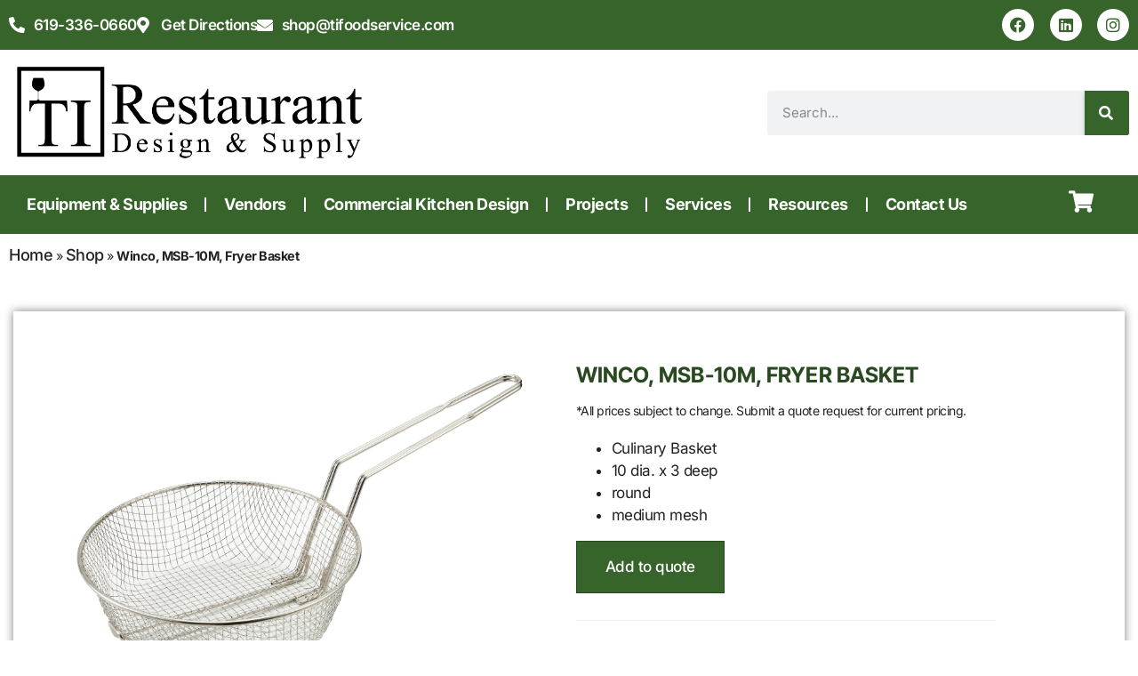

--- FILE ---
content_type: text/html; charset=UTF-8
request_url: https://tifoodservice.com/product/winco-msb-10m-fryer-basket/
body_size: 29874
content:
<!doctype html>
<html lang="en-US">
<head>
	<meta charset="UTF-8">
	<meta name="viewport" content="width=device-width, initial-scale=1">
	<link rel="profile" href="https://gmpg.org/xfn/11">
	<meta name='robots' content='index, follow, max-image-preview:large, max-snippet:-1, max-video-preview:-1' />

            <script data-no-defer="1" data-ezscrex="false" data-cfasync="false" data-pagespeed-no-defer data-cookieconsent="ignore">
                var ctPublicFunctions = {"_ajax_nonce":"842a24aea5","_rest_nonce":"d2593c2e90","_ajax_url":"\/wp-admin\/admin-ajax.php","_rest_url":"https:\/\/tifoodservice.com\/wp-json\/","data__cookies_type":"none","data__ajax_type":"rest","data__bot_detector_enabled":"1","data__frontend_data_log_enabled":1,"cookiePrefix":"","wprocket_detected":false,"host_url":"tifoodservice.com","text__ee_click_to_select":"Click to select the whole data","text__ee_original_email":"The complete one is","text__ee_got_it":"Got it","text__ee_blocked":"Blocked","text__ee_cannot_connect":"Cannot connect","text__ee_cannot_decode":"Can not decode email. Unknown reason","text__ee_email_decoder":"CleanTalk email decoder","text__ee_wait_for_decoding":"The magic is on the way!","text__ee_decoding_process":"Please wait a few seconds while we decode the contact data."}
            </script>
        
            <script data-no-defer="1" data-ezscrex="false" data-cfasync="false" data-pagespeed-no-defer data-cookieconsent="ignore">
                var ctPublic = {"_ajax_nonce":"842a24aea5","settings__forms__check_internal":"0","settings__forms__check_external":"0","settings__forms__force_protection":"0","settings__forms__search_test":"0","settings__data__bot_detector_enabled":"1","settings__sfw__anti_crawler":0,"blog_home":"https:\/\/tifoodservice.com\/","pixel__setting":"3","pixel__enabled":false,"pixel__url":null,"data__email_check_before_post":"1","data__email_check_exist_post":"0","data__cookies_type":"none","data__key_is_ok":true,"data__visible_fields_required":true,"wl_brandname":"Anti-Spam by CleanTalk","wl_brandname_short":"CleanTalk","ct_checkjs_key":780214242,"emailEncoderPassKey":"58529cb5d1e6e04bca9d2a10448e9823","bot_detector_forms_excluded":"W10=","advancedCacheExists":false,"varnishCacheExists":false,"wc_ajax_add_to_cart":true}
            </script>
        
	<!-- This site is optimized with the Yoast SEO Premium plugin v26.4 (Yoast SEO v26.4) - https://yoast.com/wordpress/plugins/seo/ -->
	<title>Winco MSB-10M TI Restaurant Supply &amp; Design</title>
	<meta name="description" content="Winco, MSB-10M, Fryer Basket available at TI Restaurant Supply &amp; Design in the Chula Vista, California area. Call for a quote at (619) 336-0660." />
	<link rel="canonical" href="https://tifoodservice.com/product/winco-msb-10m-fryer-basket/" />
	<meta property="og:locale" content="en_US" />
	<meta property="og:type" content="article" />
	<meta property="og:title" content="Winco, MSB-10M, Fryer Basket" />
	<meta property="og:description" content="Winco, MSB-10M, Fryer Basket available at TI Restaurant Supply &amp; Design in the Chula Vista, California area. Call for a quote at (619) 336-0660." />
	<meta property="og:url" content="https://tifoodservice.com/product/winco-msb-10m-fryer-basket/" />
	<meta property="og:site_name" content="Tableware International Restaurant Design &amp; Supply" />
	<meta property="article:publisher" content="https://www.facebook.com/tablewareinternational" />
	<meta property="article:modified_time" content="2025-09-07T00:42:59+00:00" />
	<meta name="twitter:card" content="summary_large_image" />
	<meta name="twitter:label1" content="Est. reading time" />
	<meta name="twitter:data1" content="1 minute" />
	<script type="application/ld+json" class="yoast-schema-graph">{"@context":"https://schema.org","@graph":[{"@type":"WebPage","@id":"https://tifoodservice.com/product/winco-msb-10m-fryer-basket/","url":"https://tifoodservice.com/product/winco-msb-10m-fryer-basket/","name":"Winco MSB-10M TI Restaurant Supply & Design","isPartOf":{"@id":"https://tifoodservice.com/#website"},"datePublished":"2025-06-08T00:53:45+00:00","dateModified":"2025-09-07T00:42:59+00:00","description":"Winco, MSB-10M, Fryer Basket available at TI Restaurant Supply & Design in the Chula Vista, California area. Call for a quote at (619) 336-0660.","breadcrumb":{"@id":"https://tifoodservice.com/product/winco-msb-10m-fryer-basket/#breadcrumb"},"inLanguage":"en-US","potentialAction":[{"@type":"ReadAction","target":["https://tifoodservice.com/product/winco-msb-10m-fryer-basket/"]}]},{"@type":"BreadcrumbList","@id":"https://tifoodservice.com/product/winco-msb-10m-fryer-basket/#breadcrumb","itemListElement":[{"@type":"ListItem","position":1,"name":"Home","item":"https://tifoodservice.com/"},{"@type":"ListItem","position":2,"name":"Shop","item":"https://tifoodservice.com/shop/"},{"@type":"ListItem","position":3,"name":"Winco, MSB-10M, Fryer Basket"}]},{"@type":"WebSite","@id":"https://tifoodservice.com/#website","url":"https://tifoodservice.com/","name":"Tableware International Restaurant Design & Supply","description":"The best food service equipment and supplies from the leading manufacturers in the food service industry.","publisher":{"@id":"https://tifoodservice.com/#organization"},"potentialAction":[{"@type":"SearchAction","target":{"@type":"EntryPoint","urlTemplate":"https://tifoodservice.com/?s={search_term_string}"},"query-input":{"@type":"PropertyValueSpecification","valueRequired":true,"valueName":"search_term_string"}}],"inLanguage":"en-US"},{"@type":"Organization","@id":"https://tifoodservice.com/#organization","name":"Tableware International Restaurant Design & Supply","url":"https://tifoodservice.com/","logo":{"@type":"ImageObject","inLanguage":"en-US","@id":"https://tifoodservice.com/#/schema/logo/image/","url":"https://tifoodservice.com/wp-content/uploads/2023/08/tablewareinternational_logo_transp.png","contentUrl":"https://tifoodservice.com/wp-content/uploads/2023/08/tablewareinternational_logo_transp.png","width":1393,"height":416,"caption":"Tableware International Restaurant Design & Supply"},"image":{"@id":"https://tifoodservice.com/#/schema/logo/image/"},"sameAs":["https://www.facebook.com/tablewareinternational"]}]}</script>
	<!-- / Yoast SEO Premium plugin. -->


<link rel='dns-prefetch' href='//fd.cleantalk.org' />
<link rel='dns-prefetch' href='//www.googletagmanager.com' />
<link rel="alternate" type="application/rss+xml" title="Tableware International Restaurant Design &amp; Supply &raquo; Feed" href="https://tifoodservice.com/feed/" />
<link rel="alternate" type="application/rss+xml" title="Tableware International Restaurant Design &amp; Supply &raquo; Comments Feed" href="https://tifoodservice.com/comments/feed/" />
<link rel="alternate" type="application/rss+xml" title="Tableware International Restaurant Design &amp; Supply &raquo; Winco, MSB-10M, Fryer Basket Comments Feed" href="https://tifoodservice.com/product/winco-msb-10m-fryer-basket/feed/" />
<link rel="alternate" title="oEmbed (JSON)" type="application/json+oembed" href="https://tifoodservice.com/wp-json/oembed/1.0/embed?url=https%3A%2F%2Ftifoodservice.com%2Fproduct%2Fwinco-msb-10m-fryer-basket%2F" />
<link rel="alternate" title="oEmbed (XML)" type="text/xml+oembed" href="https://tifoodservice.com/wp-json/oembed/1.0/embed?url=https%3A%2F%2Ftifoodservice.com%2Fproduct%2Fwinco-msb-10m-fryer-basket%2F&#038;format=xml" />
<style id='wp-img-auto-sizes-contain-inline-css'>
img:is([sizes=auto i],[sizes^="auto," i]){contain-intrinsic-size:3000px 1500px}
/*# sourceURL=wp-img-auto-sizes-contain-inline-css */
</style>
<link rel='stylesheet' id='shopengine-public-css' href='https://tifoodservice.com/wp-content/plugins/shopengine/assets/css/shopengine-public.css?ver=4.8.6' media='all' />
<link rel='stylesheet' id='shopengine-widget-frontend-css' href='https://tifoodservice.com/wp-content/plugins/shopengine/widgets/init/assets/css/widget-frontend.css?ver=4.8.6' media='all' />
<link rel='stylesheet' id='shopengine-frontend-font-awesome-css' href='https://tifoodservice.com/wp-content/plugins/elementor/assets/lib/font-awesome/css/all.css?ver=4.8.6' media='all' />
<style id='wp-emoji-styles-inline-css'>

	img.wp-smiley, img.emoji {
		display: inline !important;
		border: none !important;
		box-shadow: none !important;
		height: 1em !important;
		width: 1em !important;
		margin: 0 0.07em !important;
		vertical-align: -0.1em !important;
		background: none !important;
		padding: 0 !important;
	}
/*# sourceURL=wp-emoji-styles-inline-css */
</style>
<link rel='stylesheet' id='wp-block-library-css' href='https://tifoodservice.com/wp-includes/css/dist/block-library/style.min.css?ver=6.9' media='all' />
<link rel='stylesheet' id='wc-blocks-style-css' href='https://tifoodservice.com/wp-content/plugins/woocommerce/assets/client/blocks/wc-blocks.css?ver=wc-10.3.7' media='all' />
<style id='global-styles-inline-css'>
:root{--wp--preset--aspect-ratio--square: 1;--wp--preset--aspect-ratio--4-3: 4/3;--wp--preset--aspect-ratio--3-4: 3/4;--wp--preset--aspect-ratio--3-2: 3/2;--wp--preset--aspect-ratio--2-3: 2/3;--wp--preset--aspect-ratio--16-9: 16/9;--wp--preset--aspect-ratio--9-16: 9/16;--wp--preset--color--black: #000000;--wp--preset--color--cyan-bluish-gray: #abb8c3;--wp--preset--color--white: #ffffff;--wp--preset--color--pale-pink: #f78da7;--wp--preset--color--vivid-red: #cf2e2e;--wp--preset--color--luminous-vivid-orange: #ff6900;--wp--preset--color--luminous-vivid-amber: #fcb900;--wp--preset--color--light-green-cyan: #7bdcb5;--wp--preset--color--vivid-green-cyan: #00d084;--wp--preset--color--pale-cyan-blue: #8ed1fc;--wp--preset--color--vivid-cyan-blue: #0693e3;--wp--preset--color--vivid-purple: #9b51e0;--wp--preset--gradient--vivid-cyan-blue-to-vivid-purple: linear-gradient(135deg,rgb(6,147,227) 0%,rgb(155,81,224) 100%);--wp--preset--gradient--light-green-cyan-to-vivid-green-cyan: linear-gradient(135deg,rgb(122,220,180) 0%,rgb(0,208,130) 100%);--wp--preset--gradient--luminous-vivid-amber-to-luminous-vivid-orange: linear-gradient(135deg,rgb(252,185,0) 0%,rgb(255,105,0) 100%);--wp--preset--gradient--luminous-vivid-orange-to-vivid-red: linear-gradient(135deg,rgb(255,105,0) 0%,rgb(207,46,46) 100%);--wp--preset--gradient--very-light-gray-to-cyan-bluish-gray: linear-gradient(135deg,rgb(238,238,238) 0%,rgb(169,184,195) 100%);--wp--preset--gradient--cool-to-warm-spectrum: linear-gradient(135deg,rgb(74,234,220) 0%,rgb(151,120,209) 20%,rgb(207,42,186) 40%,rgb(238,44,130) 60%,rgb(251,105,98) 80%,rgb(254,248,76) 100%);--wp--preset--gradient--blush-light-purple: linear-gradient(135deg,rgb(255,206,236) 0%,rgb(152,150,240) 100%);--wp--preset--gradient--blush-bordeaux: linear-gradient(135deg,rgb(254,205,165) 0%,rgb(254,45,45) 50%,rgb(107,0,62) 100%);--wp--preset--gradient--luminous-dusk: linear-gradient(135deg,rgb(255,203,112) 0%,rgb(199,81,192) 50%,rgb(65,88,208) 100%);--wp--preset--gradient--pale-ocean: linear-gradient(135deg,rgb(255,245,203) 0%,rgb(182,227,212) 50%,rgb(51,167,181) 100%);--wp--preset--gradient--electric-grass: linear-gradient(135deg,rgb(202,248,128) 0%,rgb(113,206,126) 100%);--wp--preset--gradient--midnight: linear-gradient(135deg,rgb(2,3,129) 0%,rgb(40,116,252) 100%);--wp--preset--font-size--small: 13px;--wp--preset--font-size--medium: 20px;--wp--preset--font-size--large: 36px;--wp--preset--font-size--x-large: 42px;--wp--preset--spacing--20: 0.44rem;--wp--preset--spacing--30: 0.67rem;--wp--preset--spacing--40: 1rem;--wp--preset--spacing--50: 1.5rem;--wp--preset--spacing--60: 2.25rem;--wp--preset--spacing--70: 3.38rem;--wp--preset--spacing--80: 5.06rem;--wp--preset--shadow--natural: 6px 6px 9px rgba(0, 0, 0, 0.2);--wp--preset--shadow--deep: 12px 12px 50px rgba(0, 0, 0, 0.4);--wp--preset--shadow--sharp: 6px 6px 0px rgba(0, 0, 0, 0.2);--wp--preset--shadow--outlined: 6px 6px 0px -3px rgb(255, 255, 255), 6px 6px rgb(0, 0, 0);--wp--preset--shadow--crisp: 6px 6px 0px rgb(0, 0, 0);}:root { --wp--style--global--content-size: 800px;--wp--style--global--wide-size: 1200px; }:where(body) { margin: 0; }.wp-site-blocks > .alignleft { float: left; margin-right: 2em; }.wp-site-blocks > .alignright { float: right; margin-left: 2em; }.wp-site-blocks > .aligncenter { justify-content: center; margin-left: auto; margin-right: auto; }:where(.wp-site-blocks) > * { margin-block-start: 24px; margin-block-end: 0; }:where(.wp-site-blocks) > :first-child { margin-block-start: 0; }:where(.wp-site-blocks) > :last-child { margin-block-end: 0; }:root { --wp--style--block-gap: 24px; }:root :where(.is-layout-flow) > :first-child{margin-block-start: 0;}:root :where(.is-layout-flow) > :last-child{margin-block-end: 0;}:root :where(.is-layout-flow) > *{margin-block-start: 24px;margin-block-end: 0;}:root :where(.is-layout-constrained) > :first-child{margin-block-start: 0;}:root :where(.is-layout-constrained) > :last-child{margin-block-end: 0;}:root :where(.is-layout-constrained) > *{margin-block-start: 24px;margin-block-end: 0;}:root :where(.is-layout-flex){gap: 24px;}:root :where(.is-layout-grid){gap: 24px;}.is-layout-flow > .alignleft{float: left;margin-inline-start: 0;margin-inline-end: 2em;}.is-layout-flow > .alignright{float: right;margin-inline-start: 2em;margin-inline-end: 0;}.is-layout-flow > .aligncenter{margin-left: auto !important;margin-right: auto !important;}.is-layout-constrained > .alignleft{float: left;margin-inline-start: 0;margin-inline-end: 2em;}.is-layout-constrained > .alignright{float: right;margin-inline-start: 2em;margin-inline-end: 0;}.is-layout-constrained > .aligncenter{margin-left: auto !important;margin-right: auto !important;}.is-layout-constrained > :where(:not(.alignleft):not(.alignright):not(.alignfull)){max-width: var(--wp--style--global--content-size);margin-left: auto !important;margin-right: auto !important;}.is-layout-constrained > .alignwide{max-width: var(--wp--style--global--wide-size);}body .is-layout-flex{display: flex;}.is-layout-flex{flex-wrap: wrap;align-items: center;}.is-layout-flex > :is(*, div){margin: 0;}body .is-layout-grid{display: grid;}.is-layout-grid > :is(*, div){margin: 0;}body{padding-top: 0px;padding-right: 0px;padding-bottom: 0px;padding-left: 0px;}a:where(:not(.wp-element-button)){text-decoration: underline;}:root :where(.wp-element-button, .wp-block-button__link){background-color: #32373c;border-width: 0;color: #fff;font-family: inherit;font-size: inherit;font-style: inherit;font-weight: inherit;letter-spacing: inherit;line-height: inherit;padding-top: calc(0.667em + 2px);padding-right: calc(1.333em + 2px);padding-bottom: calc(0.667em + 2px);padding-left: calc(1.333em + 2px);text-decoration: none;text-transform: inherit;}.has-black-color{color: var(--wp--preset--color--black) !important;}.has-cyan-bluish-gray-color{color: var(--wp--preset--color--cyan-bluish-gray) !important;}.has-white-color{color: var(--wp--preset--color--white) !important;}.has-pale-pink-color{color: var(--wp--preset--color--pale-pink) !important;}.has-vivid-red-color{color: var(--wp--preset--color--vivid-red) !important;}.has-luminous-vivid-orange-color{color: var(--wp--preset--color--luminous-vivid-orange) !important;}.has-luminous-vivid-amber-color{color: var(--wp--preset--color--luminous-vivid-amber) !important;}.has-light-green-cyan-color{color: var(--wp--preset--color--light-green-cyan) !important;}.has-vivid-green-cyan-color{color: var(--wp--preset--color--vivid-green-cyan) !important;}.has-pale-cyan-blue-color{color: var(--wp--preset--color--pale-cyan-blue) !important;}.has-vivid-cyan-blue-color{color: var(--wp--preset--color--vivid-cyan-blue) !important;}.has-vivid-purple-color{color: var(--wp--preset--color--vivid-purple) !important;}.has-black-background-color{background-color: var(--wp--preset--color--black) !important;}.has-cyan-bluish-gray-background-color{background-color: var(--wp--preset--color--cyan-bluish-gray) !important;}.has-white-background-color{background-color: var(--wp--preset--color--white) !important;}.has-pale-pink-background-color{background-color: var(--wp--preset--color--pale-pink) !important;}.has-vivid-red-background-color{background-color: var(--wp--preset--color--vivid-red) !important;}.has-luminous-vivid-orange-background-color{background-color: var(--wp--preset--color--luminous-vivid-orange) !important;}.has-luminous-vivid-amber-background-color{background-color: var(--wp--preset--color--luminous-vivid-amber) !important;}.has-light-green-cyan-background-color{background-color: var(--wp--preset--color--light-green-cyan) !important;}.has-vivid-green-cyan-background-color{background-color: var(--wp--preset--color--vivid-green-cyan) !important;}.has-pale-cyan-blue-background-color{background-color: var(--wp--preset--color--pale-cyan-blue) !important;}.has-vivid-cyan-blue-background-color{background-color: var(--wp--preset--color--vivid-cyan-blue) !important;}.has-vivid-purple-background-color{background-color: var(--wp--preset--color--vivid-purple) !important;}.has-black-border-color{border-color: var(--wp--preset--color--black) !important;}.has-cyan-bluish-gray-border-color{border-color: var(--wp--preset--color--cyan-bluish-gray) !important;}.has-white-border-color{border-color: var(--wp--preset--color--white) !important;}.has-pale-pink-border-color{border-color: var(--wp--preset--color--pale-pink) !important;}.has-vivid-red-border-color{border-color: var(--wp--preset--color--vivid-red) !important;}.has-luminous-vivid-orange-border-color{border-color: var(--wp--preset--color--luminous-vivid-orange) !important;}.has-luminous-vivid-amber-border-color{border-color: var(--wp--preset--color--luminous-vivid-amber) !important;}.has-light-green-cyan-border-color{border-color: var(--wp--preset--color--light-green-cyan) !important;}.has-vivid-green-cyan-border-color{border-color: var(--wp--preset--color--vivid-green-cyan) !important;}.has-pale-cyan-blue-border-color{border-color: var(--wp--preset--color--pale-cyan-blue) !important;}.has-vivid-cyan-blue-border-color{border-color: var(--wp--preset--color--vivid-cyan-blue) !important;}.has-vivid-purple-border-color{border-color: var(--wp--preset--color--vivid-purple) !important;}.has-vivid-cyan-blue-to-vivid-purple-gradient-background{background: var(--wp--preset--gradient--vivid-cyan-blue-to-vivid-purple) !important;}.has-light-green-cyan-to-vivid-green-cyan-gradient-background{background: var(--wp--preset--gradient--light-green-cyan-to-vivid-green-cyan) !important;}.has-luminous-vivid-amber-to-luminous-vivid-orange-gradient-background{background: var(--wp--preset--gradient--luminous-vivid-amber-to-luminous-vivid-orange) !important;}.has-luminous-vivid-orange-to-vivid-red-gradient-background{background: var(--wp--preset--gradient--luminous-vivid-orange-to-vivid-red) !important;}.has-very-light-gray-to-cyan-bluish-gray-gradient-background{background: var(--wp--preset--gradient--very-light-gray-to-cyan-bluish-gray) !important;}.has-cool-to-warm-spectrum-gradient-background{background: var(--wp--preset--gradient--cool-to-warm-spectrum) !important;}.has-blush-light-purple-gradient-background{background: var(--wp--preset--gradient--blush-light-purple) !important;}.has-blush-bordeaux-gradient-background{background: var(--wp--preset--gradient--blush-bordeaux) !important;}.has-luminous-dusk-gradient-background{background: var(--wp--preset--gradient--luminous-dusk) !important;}.has-pale-ocean-gradient-background{background: var(--wp--preset--gradient--pale-ocean) !important;}.has-electric-grass-gradient-background{background: var(--wp--preset--gradient--electric-grass) !important;}.has-midnight-gradient-background{background: var(--wp--preset--gradient--midnight) !important;}.has-small-font-size{font-size: var(--wp--preset--font-size--small) !important;}.has-medium-font-size{font-size: var(--wp--preset--font-size--medium) !important;}.has-large-font-size{font-size: var(--wp--preset--font-size--large) !important;}.has-x-large-font-size{font-size: var(--wp--preset--font-size--x-large) !important;}
/*# sourceURL=global-styles-inline-css */
</style>

<link rel='stylesheet' id='cleantalk-public-css-css' href='https://tifoodservice.com/wp-content/plugins/cleantalk-spam-protect/css/cleantalk-public.min.css?ver=6.68_1764008961' media='all' />
<link rel='stylesheet' id='cleantalk-email-decoder-css-css' href='https://tifoodservice.com/wp-content/plugins/cleantalk-spam-protect/css/cleantalk-email-decoder.min.css?ver=6.68_1764008961' media='all' />
<link rel='stylesheet' id='photoswipe-css' href='https://tifoodservice.com/wp-content/plugins/woocommerce/assets/css/photoswipe/photoswipe.min.css?ver=10.3.7' media='all' />
<link rel='stylesheet' id='photoswipe-default-skin-css' href='https://tifoodservice.com/wp-content/plugins/woocommerce/assets/css/photoswipe/default-skin/default-skin.min.css?ver=10.3.7' media='all' />
<link rel='stylesheet' id='woocommerce-layout-css' href='https://tifoodservice.com/wp-content/plugins/woocommerce/assets/css/woocommerce-layout.css?ver=10.3.7' media='all' />
<link rel='stylesheet' id='woocommerce-smallscreen-css' href='https://tifoodservice.com/wp-content/plugins/woocommerce/assets/css/woocommerce-smallscreen.css?ver=10.3.7' media='only screen and (max-width: 768px)' />
<link rel='stylesheet' id='woocommerce-general-css' href='https://tifoodservice.com/wp-content/plugins/woocommerce/assets/css/woocommerce.css?ver=10.3.7' media='all' />
<style id='woocommerce-inline-inline-css'>
.woocommerce form .form-row .required { visibility: visible; }
/*# sourceURL=woocommerce-inline-inline-css */
</style>
<link rel='stylesheet' id='cs-woo-front-css-css' href='https://tifoodservice.com/wp-content/plugins/corestack-api/public/css/common/common.css?ver=2.1.2' media='all' />
<link rel='stylesheet' id='cs-woo-font-awesome-style-css' href='https://tifoodservice.com/wp-content/plugins/corestack-api/public/css/fontawesome/css/font-awesome.min.css?ver=2.1.2' media='all' />
<link rel='stylesheet' id='cs-woo-front-classic-design-css' href='https://tifoodservice.com/wp-content/plugins/corestack-api/public/css/filter/classic-design.css?ver=2.1.2' media='all' />
<link rel='stylesheet' id='corestack-api-css' href='https://tifoodservice.com/wp-content/plugins/corestack-api/public/css/corestack-api-public.css' media='all' />
<link rel='stylesheet' id='search-filter-plugin-styles-css' href='https://tifoodservice.com/wp-content/plugins/search-filter-pro/public/assets/css/search-filter.min.css?ver=2.5.21' media='all' />
<link rel='stylesheet' id='woo-variation-swatches-css' href='https://tifoodservice.com/wp-content/plugins/woo-variation-swatches/assets/css/frontend.min.css?ver=1764008973' media='all' />
<style id='woo-variation-swatches-inline-css'>
:root {
--wvs-tick:url("data:image/svg+xml;utf8,%3Csvg filter='drop-shadow(0px 0px 2px rgb(0 0 0 / .8))' xmlns='http://www.w3.org/2000/svg'  viewBox='0 0 30 30'%3E%3Cpath fill='none' stroke='%23ffffff' stroke-linecap='round' stroke-linejoin='round' stroke-width='4' d='M4 16L11 23 27 7'/%3E%3C/svg%3E");

--wvs-cross:url("data:image/svg+xml;utf8,%3Csvg filter='drop-shadow(0px 0px 5px rgb(255 255 255 / .6))' xmlns='http://www.w3.org/2000/svg' width='72px' height='72px' viewBox='0 0 24 24'%3E%3Cpath fill='none' stroke='%23ff0000' stroke-linecap='round' stroke-width='0.6' d='M5 5L19 19M19 5L5 19'/%3E%3C/svg%3E");
--wvs-single-product-item-width:30px;
--wvs-single-product-item-height:30px;
--wvs-single-product-item-font-size:16px}
/*# sourceURL=woo-variation-swatches-inline-css */
</style>
<link rel='stylesheet' id='brands-styles-css' href='https://tifoodservice.com/wp-content/plugins/woocommerce/assets/css/brands.css?ver=10.3.7' media='all' />
<link rel='stylesheet' id='hello-elementor-css' href='https://tifoodservice.com/wp-content/themes/hello-elementor/assets/css/reset.css?ver=3.4.4' media='all' />
<link rel='stylesheet' id='hello-elementor-theme-style-css' href='https://tifoodservice.com/wp-content/themes/hello-elementor/assets/css/theme.css?ver=3.4.4' media='all' />
<link rel='stylesheet' id='hello-elementor-header-footer-css' href='https://tifoodservice.com/wp-content/themes/hello-elementor/assets/css/header-footer.css?ver=3.4.4' media='all' />
<link rel='stylesheet' id='elementor-frontend-css' href='https://tifoodservice.com/wp-content/plugins/elementor/assets/css/frontend.min.css?ver=3.33.2' media='all' />
<style id='elementor-frontend-inline-css'>
.elementor-kit-5{--e-global-color-primary:#222222;--e-global-color-secondary:#294A20;--e-global-color-text:#222222;--e-global-color-accent:#37642B;--e-global-color-220747e:#FFFFFF;--e-global-color-01ad301:#EBEBEB;--e-global-color-a060e3d:#09743B;--e-global-color-e026f86:#294A20;--e-global-color-8c68d07:#464646;--e-global-color-c092494:#B3B3B3;--e-global-color-12ec533:#C50315;--e-global-color-c9248a8:#EDEDED;--e-global-typography-primary-font-family:"Helvetica";--e-global-typography-primary-font-size:60px;--e-global-typography-primary-font-weight:700;--e-global-typography-primary-text-transform:uppercase;--e-global-typography-secondary-font-family:"Helvetica";--e-global-typography-secondary-font-size:45px;--e-global-typography-secondary-font-weight:700;--e-global-typography-secondary-text-transform:uppercase;--e-global-typography-text-font-family:"Helvetica";--e-global-typography-text-font-size:20px;--e-global-typography-text-font-weight:400;--e-global-typography-accent-font-family:"Helvetica";--e-global-typography-accent-font-size:18px;--e-global-typography-accent-font-weight:500;--e-global-typography-1023fd0-font-family:"Newsreader";--e-global-typography-1023fd0-font-size:45px;--e-global-typography-1023fd0-font-weight:700;color:var( --e-global-color-text );font-family:"Inter", Sans-serif;font-size:17px;font-weight:400;letter-spacing:-0.5px;}.elementor-kit-5 button,.elementor-kit-5 input[type="button"],.elementor-kit-5 input[type="submit"],.elementor-kit-5 .elementor-button{background-color:transparent;font-family:"Inter", Sans-serif;font-size:18px;font-weight:500;text-transform:uppercase;letter-spacing:1.2px;word-spacing:2px;color:var( --e-global-color-220747e );background-image:linear-gradient(45deg, var( --e-global-color-accent ) 23%, var( --e-global-color-e026f86 ) 90%);box-shadow:3px 3px 6px 1px rgba(0,0,0,0.5);border-style:none;border-radius:2px 2px 2px 2px;padding:15px 40px 15px 40px;}.elementor-kit-5 button:hover,.elementor-kit-5 button:focus,.elementor-kit-5 input[type="button"]:hover,.elementor-kit-5 input[type="button"]:focus,.elementor-kit-5 input[type="submit"]:hover,.elementor-kit-5 input[type="submit"]:focus,.elementor-kit-5 .elementor-button:hover,.elementor-kit-5 .elementor-button:focus{background-color:transparent;color:var( --e-global-color-220747e );background-image:linear-gradient(45deg, var( --e-global-color-accent ) 65%, var( --e-global-color-e026f86 ) 95%);box-shadow:1px 1px 2px 0px rgba(0,0,0,0.5);border-style:none;border-radius:2px 2px 2px 2px;}.elementor-kit-5 e-page-transition{background-color:#FFBC7D;}.elementor-kit-5 a{color:var( --e-global-color-primary );font-family:"Inter", Sans-serif;font-size:18px;font-weight:500;}.elementor-kit-5 a:hover{color:var( --e-global-color-accent );font-family:"Inter", Sans-serif;font-size:18px;font-weight:500;}.elementor-kit-5 h1{color:var( --e-global-color-a060e3d );font-family:"Newsreader", Sans-serif;font-size:60px;font-weight:600;text-transform:capitalize;}.elementor-kit-5 h2{color:var( --e-global-color-text );font-family:"Inter Tight", Sans-serif;font-size:44px;font-weight:500;text-transform:uppercase;letter-spacing:0.6px;}.elementor-kit-5 h3{font-family:"Newsreader", Sans-serif;font-size:26px;font-weight:600;text-transform:capitalize;letter-spacing:0.6px;}.elementor-kit-5 h4{font-family:"Inter", Sans-serif;font-size:32px;font-weight:500;}.elementor-kit-5 h5{font-family:"Inter", Sans-serif;font-size:22px;font-weight:600;line-height:30px;}.elementor-kit-5 h6{color:var( --e-global-color-8c68d07 );font-family:"Inter Tight", Sans-serif;font-size:18px;font-weight:700;line-height:25px;}.elementor-kit-5 input:not([type="button"]):not([type="submit"]),.elementor-kit-5 textarea,.elementor-kit-5 .elementor-field-textual{box-shadow:2px 2px 2px 0px rgba(0,0,0,0.5);border-style:none;border-radius:0px 0px 0px 0px;}.elementor-section.elementor-section-boxed > .elementor-container{max-width:1300px;}.e-con{--container-max-width:1300px;}.elementor-widget:not(:last-child){margin-block-end:20px;}.elementor-element{--widgets-spacing:20px 20px;--widgets-spacing-row:20px;--widgets-spacing-column:20px;}{}h1.entry-title{display:var(--page-title-display);}.site-header .site-branding{flex-direction:column;align-items:stretch;}.site-header{padding-inline-end:0px;padding-inline-start:0px;}.site-footer .site-branding{flex-direction:column;align-items:stretch;}@media(max-width:1024px){.elementor-kit-5 h1{line-height:1.2em;}.elementor-section.elementor-section-boxed > .elementor-container{max-width:1024px;}.e-con{--container-max-width:1024px;}}@media(max-width:767px){.elementor-kit-5{--e-global-typography-1023fd0-font-size:30px;font-size:16px;}.elementor-kit-5 h1{font-size:42px;}.elementor-kit-5 h2{font-size:36px;}.elementor-section.elementor-section-boxed > .elementor-container{max-width:767px;}.e-con{--container-max-width:767px;}}
.elementor-29 .elementor-element.elementor-element-f7063ad:not(.elementor-motion-effects-element-type-background), .elementor-29 .elementor-element.elementor-element-f7063ad > .elementor-motion-effects-container > .elementor-motion-effects-layer{background-color:var( --e-global-color-accent );}.elementor-29 .elementor-element.elementor-element-f7063ad{transition:background 0.3s, border 0.3s, border-radius 0.3s, box-shadow 0.3s;}.elementor-29 .elementor-element.elementor-element-f7063ad > .elementor-background-overlay{transition:background 0.3s, border-radius 0.3s, opacity 0.3s;}.elementor-bc-flex-widget .elementor-29 .elementor-element.elementor-element-ca1f769.elementor-column .elementor-widget-wrap{align-items:center;}.elementor-29 .elementor-element.elementor-element-ca1f769.elementor-column.elementor-element[data-element_type="column"] > .elementor-widget-wrap.elementor-element-populated{align-content:center;align-items:center;}.elementor-29 .elementor-element.elementor-element-9eeda3c .elementor-icon-list-items:not(.elementor-inline-items) .elementor-icon-list-item:not(:last-child){padding-block-end:calc(45px/2);}.elementor-29 .elementor-element.elementor-element-9eeda3c .elementor-icon-list-items:not(.elementor-inline-items) .elementor-icon-list-item:not(:first-child){margin-block-start:calc(45px/2);}.elementor-29 .elementor-element.elementor-element-9eeda3c .elementor-icon-list-items.elementor-inline-items .elementor-icon-list-item{margin-inline:calc(45px/2);}.elementor-29 .elementor-element.elementor-element-9eeda3c .elementor-icon-list-items.elementor-inline-items{margin-inline:calc(-45px/2);}.elementor-29 .elementor-element.elementor-element-9eeda3c .elementor-icon-list-items.elementor-inline-items .elementor-icon-list-item:after{inset-inline-end:calc(-45px/2);}.elementor-29 .elementor-element.elementor-element-9eeda3c .elementor-icon-list-icon i{color:var( --e-global-color-220747e );transition:color 0.3s;}.elementor-29 .elementor-element.elementor-element-9eeda3c .elementor-icon-list-icon svg{fill:var( --e-global-color-220747e );transition:fill 0.3s;}.elementor-29 .elementor-element.elementor-element-9eeda3c{--e-icon-list-icon-size:18px;--icon-vertical-offset:0px;}.elementor-29 .elementor-element.elementor-element-9eeda3c .elementor-icon-list-item > .elementor-icon-list-text, .elementor-29 .elementor-element.elementor-element-9eeda3c .elementor-icon-list-item > a{font-weight:600;}.elementor-29 .elementor-element.elementor-element-9eeda3c .elementor-icon-list-text{color:var( --e-global-color-220747e );transition:color 0.3s;}.elementor-29 .elementor-element.elementor-element-afe92ab{--grid-template-columns:repeat(0, auto);--icon-size:18px;--grid-column-gap:13px;--grid-row-gap:0px;}.elementor-29 .elementor-element.elementor-element-afe92ab .elementor-widget-container{text-align:right;}.elementor-29 .elementor-element.elementor-element-afe92ab .elementor-social-icon{background-color:var( --e-global-color-220747e );--icon-padding:0.5em;}.elementor-29 .elementor-element.elementor-element-afe92ab .elementor-social-icon i{color:var( --e-global-color-accent );}.elementor-29 .elementor-element.elementor-element-afe92ab .elementor-social-icon svg{fill:var( --e-global-color-accent );}.elementor-bc-flex-widget .elementor-29 .elementor-element.elementor-element-16d672d.elementor-column .elementor-widget-wrap{align-items:center;}.elementor-29 .elementor-element.elementor-element-16d672d.elementor-column.elementor-element[data-element_type="column"] > .elementor-widget-wrap.elementor-element-populated{align-content:center;align-items:center;}.elementor-29 .elementor-element.elementor-element-eb1ad57 .elementor-search-form__container{min-height:50px;}.elementor-29 .elementor-element.elementor-element-eb1ad57 .elementor-search-form__submit{min-width:50px;background-color:var( --e-global-color-accent );}body:not(.rtl) .elementor-29 .elementor-element.elementor-element-eb1ad57 .elementor-search-form__icon{padding-left:calc(50px / 3);}body.rtl .elementor-29 .elementor-element.elementor-element-eb1ad57 .elementor-search-form__icon{padding-right:calc(50px / 3);}.elementor-29 .elementor-element.elementor-element-eb1ad57 .elementor-search-form__input, .elementor-29 .elementor-element.elementor-element-eb1ad57.elementor-search-form--button-type-text .elementor-search-form__submit{padding-left:calc(50px / 3);padding-right:calc(50px / 3);}.elementor-29 .elementor-element.elementor-element-eb1ad57:not(.elementor-search-form--skin-full_screen) .elementor-search-form__container{border-radius:3px;}.elementor-29 .elementor-element.elementor-element-eb1ad57.elementor-search-form--skin-full_screen input[type="search"].elementor-search-form__input{border-radius:3px;}.elementor-29 .elementor-element.elementor-element-3b1cbc1:not(.elementor-motion-effects-element-type-background), .elementor-29 .elementor-element.elementor-element-3b1cbc1 > .elementor-motion-effects-container > .elementor-motion-effects-layer{background-color:var( --e-global-color-accent );}.elementor-29 .elementor-element.elementor-element-3b1cbc1{transition:background 0.3s, border 0.3s, border-radius 0.3s, box-shadow 0.3s;}.elementor-29 .elementor-element.elementor-element-3b1cbc1 > .elementor-background-overlay{transition:background 0.3s, border-radius 0.3s, opacity 0.3s;}.elementor-29 .elementor-element.elementor-element-382f716 .elementor-menu-toggle{margin-right:auto;}.elementor-29 .elementor-element.elementor-element-382f716 .elementor-nav-menu .elementor-item{font-weight:700;}.elementor-29 .elementor-element.elementor-element-382f716 .elementor-nav-menu--main .elementor-item{color:var( --e-global-color-220747e );fill:var( --e-global-color-220747e );}.elementor-29 .elementor-element.elementor-element-382f716{--e-nav-menu-divider-content:"";--e-nav-menu-divider-style:solid;--e-nav-menu-divider-color:var( --e-global-color-220747e );}.elementor-29 .elementor-element.elementor-element-382f716 .elementor-nav-menu--dropdown a, .elementor-29 .elementor-element.elementor-element-382f716 .elementor-menu-toggle{color:var( --e-global-color-secondary );fill:var( --e-global-color-secondary );}.elementor-29 .elementor-element.elementor-element-382f716 .elementor-nav-menu--dropdown{background-color:var( --e-global-color-01ad301 );}.elementor-29 .elementor-element.elementor-element-382f716 .elementor-nav-menu--dropdown a:hover,
					.elementor-29 .elementor-element.elementor-element-382f716 .elementor-nav-menu--dropdown a:focus,
					.elementor-29 .elementor-element.elementor-element-382f716 .elementor-nav-menu--dropdown a.elementor-item-active,
					.elementor-29 .elementor-element.elementor-element-382f716 .elementor-nav-menu--dropdown a.highlighted{background-color:var( --e-global-color-c092494 );}.elementor-29 .elementor-element.elementor-element-382f716 .elementor-nav-menu--main > .elementor-nav-menu > li > .elementor-nav-menu--dropdown, .elementor-29 .elementor-element.elementor-element-382f716 .elementor-nav-menu__container.elementor-nav-menu--dropdown{margin-top:-4px !important;}.elementor-29 .elementor-element.elementor-element-382f716 div.elementor-menu-toggle{color:var( --e-global-color-220747e );}.elementor-29 .elementor-element.elementor-element-382f716 div.elementor-menu-toggle svg{fill:var( --e-global-color-220747e );}.elementor-bc-flex-widget .elementor-29 .elementor-element.elementor-element-53cb8d7.elementor-column .elementor-widget-wrap{align-items:center;}.elementor-29 .elementor-element.elementor-element-53cb8d7.elementor-column.elementor-element[data-element_type="column"] > .elementor-widget-wrap.elementor-element-populated{align-content:center;align-items:center;}.elementor-29 .elementor-element.elementor-element-2c1ff19 .elementor-icon-wrapper{text-align:center;}.elementor-29 .elementor-element.elementor-element-2c1ff19.elementor-view-stacked .elementor-icon{background-color:var( --e-global-color-220747e );}.elementor-29 .elementor-element.elementor-element-2c1ff19.elementor-view-framed .elementor-icon, .elementor-29 .elementor-element.elementor-element-2c1ff19.elementor-view-default .elementor-icon{color:var( --e-global-color-220747e );border-color:var( --e-global-color-220747e );}.elementor-29 .elementor-element.elementor-element-2c1ff19.elementor-view-framed .elementor-icon, .elementor-29 .elementor-element.elementor-element-2c1ff19.elementor-view-default .elementor-icon svg{fill:var( --e-global-color-220747e );}.elementor-29 .elementor-element.elementor-element-2c1ff19 .elementor-icon{font-size:25px;}.elementor-29 .elementor-element.elementor-element-2c1ff19 .elementor-icon svg{height:25px;}.elementor-theme-builder-content-area{height:400px;}.elementor-location-header:before, .elementor-location-footer:before{content:"";display:table;clear:both;}@media(min-width:768px){.elementor-29 .elementor-element.elementor-element-6788681{width:90%;}.elementor-29 .elementor-element.elementor-element-53cb8d7{width:10%;}}@media(max-width:1024px){.elementor-29 .elementor-element.elementor-element-9eeda3c{--e-icon-list-icon-align:left;--e-icon-list-icon-margin:0 calc(var(--e-icon-list-icon-size, 1em) * 0.25) 0 0;}.elementor-bc-flex-widget .elementor-29 .elementor-element.elementor-element-483992a.elementor-column .elementor-widget-wrap{align-items:center;}.elementor-29 .elementor-element.elementor-element-483992a.elementor-column.elementor-element[data-element_type="column"] > .elementor-widget-wrap.elementor-element-populated{align-content:center;align-items:center;}}@media(max-width:767px){.elementor-29 .elementor-element.elementor-element-9eeda3c .elementor-icon-list-items:not(.elementor-inline-items) .elementor-icon-list-item:not(:last-child){padding-block-end:calc(18px/2);}.elementor-29 .elementor-element.elementor-element-9eeda3c .elementor-icon-list-items:not(.elementor-inline-items) .elementor-icon-list-item:not(:first-child){margin-block-start:calc(18px/2);}.elementor-29 .elementor-element.elementor-element-9eeda3c .elementor-icon-list-items.elementor-inline-items .elementor-icon-list-item{margin-inline:calc(18px/2);}.elementor-29 .elementor-element.elementor-element-9eeda3c .elementor-icon-list-items.elementor-inline-items{margin-inline:calc(-18px/2);}.elementor-29 .elementor-element.elementor-element-9eeda3c .elementor-icon-list-items.elementor-inline-items .elementor-icon-list-item:after{inset-inline-end:calc(-18px/2);}.elementor-29 .elementor-element.elementor-element-afe92ab .elementor-widget-container{text-align:center;}.elementor-29 .elementor-element.elementor-element-6788681{width:50%;}.elementor-29 .elementor-element.elementor-element-53cb8d7{width:50%;}.elementor-29 .elementor-element.elementor-element-2c1ff19 .elementor-icon-wrapper{text-align:right;}}
.elementor-140 .elementor-element.elementor-element-a1d77b9:not(.elementor-motion-effects-element-type-background), .elementor-140 .elementor-element.elementor-element-a1d77b9 > .elementor-motion-effects-container > .elementor-motion-effects-layer{background-color:var( --e-global-color-01ad301 );}.elementor-140 .elementor-element.elementor-element-a1d77b9{box-shadow:0px 0px 15px 0px rgba(0,0,0,0.5);transition:background 0.3s, border 0.3s, border-radius 0.3s, box-shadow 0.3s;margin-top:0px;margin-bottom:0px;padding:40px 0px 40px 0px;}.elementor-140 .elementor-element.elementor-element-a1d77b9 > .elementor-background-overlay{transition:background 0.3s, border-radius 0.3s, opacity 0.3s;}.elementor-140 .elementor-element.elementor-element-447e6b4{--grid-template-columns:repeat(0, auto);--icon-size:18px;--grid-column-gap:5px;--grid-row-gap:0px;}.elementor-140 .elementor-element.elementor-element-447e6b4 .elementor-widget-container{text-align:left;}.elementor-140 .elementor-element.elementor-element-447e6b4 .elementor-social-icon{background-color:var( --e-global-color-secondary );}.elementor-140 .elementor-element.elementor-element-447e6b4 .elementor-social-icon i{color:var( --e-global-color-220747e );}.elementor-140 .elementor-element.elementor-element-447e6b4 .elementor-social-icon svg{fill:var( --e-global-color-220747e );}.elementor-140 .elementor-element.elementor-element-447e6b4 .elementor-social-icon:hover{background-color:var( --e-global-color-accent );}.elementor-140 .elementor-element.elementor-element-a2f6b72{text-align:left;}.elementor-140 .elementor-element.elementor-element-a2f6b72 img{width:60%;}.elementor-140 .elementor-element.elementor-element-7a3cd92 > .elementor-element-populated{padding:15px 0px 0px 150px;}.elementor-140 .elementor-element.elementor-element-a0f7506{text-align:left;}.elementor-140 .elementor-element.elementor-element-21558a4 > .elementor-widget-container{padding:0px 0px 0px 0px;}.elementor-140 .elementor-element.elementor-element-21558a4 .elementor-menu-toggle{margin:0 auto;}.elementor-140 .elementor-element.elementor-element-515183d > .elementor-widget-wrap > .elementor-widget:not(.elementor-widget__width-auto):not(.elementor-widget__width-initial):not(:last-child):not(.elementor-absolute){margin-bottom:0px;}.elementor-140 .elementor-element.elementor-element-ec7f613 .elementor-heading-title{text-transform:uppercase;letter-spacing:0px;word-spacing:0.5px;}.elementor-140 .elementor-element.elementor-element-4187889{font-size:18px;}.elementor-140 .elementor-element.elementor-element-ef0844b .elementor-field-group{padding-right:calc( 10px/2 );padding-left:calc( 10px/2 );margin-bottom:15px;}.elementor-140 .elementor-element.elementor-element-ef0844b .elementor-form-fields-wrapper{margin-left:calc( -10px/2 );margin-right:calc( -10px/2 );margin-bottom:-15px;}.elementor-140 .elementor-element.elementor-element-ef0844b .elementor-field-group.recaptcha_v3-bottomleft, .elementor-140 .elementor-element.elementor-element-ef0844b .elementor-field-group.recaptcha_v3-bottomright{margin-bottom:0;}body.rtl .elementor-140 .elementor-element.elementor-element-ef0844b .elementor-labels-inline .elementor-field-group > label{padding-left:0px;}body:not(.rtl) .elementor-140 .elementor-element.elementor-element-ef0844b .elementor-labels-inline .elementor-field-group > label{padding-right:0px;}body .elementor-140 .elementor-element.elementor-element-ef0844b .elementor-labels-above .elementor-field-group > label{padding-bottom:0px;}.elementor-140 .elementor-element.elementor-element-ef0844b .elementor-field-type-html{padding-bottom:0px;}.elementor-140 .elementor-element.elementor-element-ef0844b .elementor-field-group .elementor-field:not(.elementor-select-wrapper){background-color:var( --e-global-color-220747e );border-width:2px 2px 2px 2px;}.elementor-140 .elementor-element.elementor-element-ef0844b .elementor-field-group .elementor-select-wrapper select{background-color:var( --e-global-color-220747e );border-width:2px 2px 2px 2px;}.elementor-140 .elementor-element.elementor-element-ef0844b .e-form__buttons__wrapper__button-next{color:#ffffff;}.elementor-140 .elementor-element.elementor-element-ef0844b .elementor-button[type="submit"]{color:#ffffff;}.elementor-140 .elementor-element.elementor-element-ef0844b .elementor-button[type="submit"] svg *{fill:#ffffff;}.elementor-140 .elementor-element.elementor-element-ef0844b .e-form__buttons__wrapper__button-previous{color:#ffffff;}.elementor-140 .elementor-element.elementor-element-ef0844b .e-form__buttons__wrapper__button-next:hover{color:#ffffff;}.elementor-140 .elementor-element.elementor-element-ef0844b .elementor-button[type="submit"]:hover{color:#ffffff;}.elementor-140 .elementor-element.elementor-element-ef0844b .elementor-button[type="submit"]:hover svg *{fill:#ffffff;}.elementor-140 .elementor-element.elementor-element-ef0844b .e-form__buttons__wrapper__button-previous:hover{color:#ffffff;}.elementor-140 .elementor-element.elementor-element-ef0844b{--e-form-steps-indicators-spacing:20px;--e-form-steps-indicator-padding:30px;--e-form-steps-indicator-inactive-secondary-color:#ffffff;--e-form-steps-indicator-active-secondary-color:#ffffff;--e-form-steps-indicator-completed-secondary-color:#ffffff;--e-form-steps-divider-width:1px;--e-form-steps-divider-gap:10px;}.elementor-theme-builder-content-area{height:400px;}.elementor-location-header:before, .elementor-location-footer:before{content:"";display:table;clear:both;}@media(min-width:768px){.elementor-140 .elementor-element.elementor-element-309bc85{width:25%;}.elementor-140 .elementor-element.elementor-element-7a3cd92{width:34.332%;}.elementor-140 .elementor-element.elementor-element-515183d{width:40%;}}@media(max-width:1024px) and (min-width:768px){.elementor-140 .elementor-element.elementor-element-309bc85{width:50%;}.elementor-140 .elementor-element.elementor-element-7a3cd92{width:50%;}.elementor-140 .elementor-element.elementor-element-515183d{width:100%;}}@media(max-width:1024px){.elementor-140 .elementor-element.elementor-element-309bc85 > .elementor-element-populated{padding:40px 40px 40px 40px;}.elementor-140 .elementor-element.elementor-element-7a3cd92 > .elementor-element-populated{padding:50px 50px 50px 50px;}}@media(max-width:767px){.elementor-140 .elementor-element.elementor-element-fbfc958{text-align:center;}.elementor-140 .elementor-element.elementor-element-1da93ed{text-align:center;}.elementor-140 .elementor-element.elementor-element-447e6b4 .elementor-widget-container{text-align:center;}.elementor-140 .elementor-element.elementor-element-a2f6b72{text-align:center;}.elementor-140 .elementor-element.elementor-element-a0f7506{text-align:center;}.elementor-140 .elementor-element.elementor-element-ec7f613{text-align:center;}.elementor-140 .elementor-element.elementor-element-4187889{text-align:center;font-size:16px;}}
.elementor-45149 .elementor-element.elementor-element-32ac815:not(.elementor-motion-effects-element-type-background), .elementor-45149 .elementor-element.elementor-element-32ac815 > .elementor-motion-effects-container > .elementor-motion-effects-layer{background-color:var( --e-global-color-01ad301 );}.elementor-45149 .elementor-element.elementor-element-32ac815{transition:background 0.3s, border 0.3s, border-radius 0.3s, box-shadow 0.3s;padding:2em 2em 2em 2em;}.elementor-45149 .elementor-element.elementor-element-32ac815 > .elementor-background-overlay{transition:background 0.3s, border-radius 0.3s, opacity 0.3s;}.elementor-45149 .elementor-element.elementor-element-51fc04e:not(.elementor-motion-effects-element-type-background), .elementor-45149 .elementor-element.elementor-element-51fc04e > .elementor-motion-effects-container > .elementor-motion-effects-layer{background-color:var( --e-global-color-220747e );}.elementor-45149 .elementor-element.elementor-element-51fc04e{box-shadow:0px 0px 10px 0px rgba(0,0,0,0.5);transition:background 0.3s, border 0.3s, border-radius 0.3s, box-shadow 0.3s;}.elementor-45149 .elementor-element.elementor-element-51fc04e > .elementor-background-overlay{transition:background 0.3s, border-radius 0.3s, opacity 0.3s;}.elementor-45149 .elementor-element.elementor-element-5e80cd7 > .elementor-widget-container{padding:2em 2em 2em 2em;}.elementor-45149 .elementor-element.elementor-element-0aa999c > .elementor-widget-wrap > .elementor-widget:not(.elementor-widget__width-auto):not(.elementor-widget__width-initial):not(:last-child):not(.elementor-absolute){margin-bottom:10px;}.elementor-45149 .elementor-element.elementor-element-0aa999c > .elementor-element-populated{margin:45px 45px 45px 0px;--e-column-margin-right:45px;--e-column-margin-left:0px;}.elementor-45149 .elementor-element.elementor-element-a370314 .elementor-heading-title{font-family:"Arial", Sans-serif;font-size:27px;color:var( --e-global-color-secondary );}.elementor-45149 .elementor-element.elementor-element-d4f6a8b > .elementor-widget-container{padding:10px 10px 10px 10px;}.elementor-45149 .elementor-element.elementor-element-9317a1a .cart button, .elementor-45149 .elementor-element.elementor-element-9317a1a .cart .button{color:var( --e-global-color-220747e );background-color:var( --e-global-color-accent );transition:all 0.2s;}.elementor-45149 .elementor-element.elementor-element-9317a1a{--button-spacing:20px;}.elementor-45149 .elementor-element.elementor-element-9317a1a .quantity .qty{border-style:solid;padding:14px 14px 14px 14px;transition:all 0.2s;}.elementor-45149 .elementor-element.elementor-element-6b780e2 > .elementor-widget-container{padding:1em 0em 1em 0em;border-style:solid;border-width:1px 0px 1px 0px;border-color:#46464663;}.elementor-45149 .elementor-element.elementor-element-6b780e2{color:var( --e-global-color-8c68d07 );}.elementor-45149 .elementor-element.elementor-element-6b780e2 a{color:var( --e-global-color-8c68d07 );}.elementor-45149 .elementor-element.elementor-element-2a85d72:not(.elementor-motion-effects-element-type-background), .elementor-45149 .elementor-element.elementor-element-2a85d72 > .elementor-motion-effects-container > .elementor-motion-effects-layer{background-color:var( --e-global-color-220747e );}.elementor-45149 .elementor-element.elementor-element-2a85d72{box-shadow:0px 0px 10px 0px rgba(0,0,0,0.5);transition:background 0.3s, border 0.3s, border-radius 0.3s, box-shadow 0.3s;margin-top:1em;margin-bottom:0em;}.elementor-45149 .elementor-element.elementor-element-2a85d72 > .elementor-background-overlay{transition:background 0.3s, border-radius 0.3s, opacity 0.3s;}.elementor-45149 .elementor-element.elementor-element-3a67d6d > .elementor-element-populated{margin:45px 45px 45px 45px;--e-column-margin-right:45px;--e-column-margin-left:45px;}.elementor-45149 .elementor-element.elementor-element-599b977 .elementor-heading-title{font-weight:bold;color:#294A20;}.woocommerce .elementor-45149 .elementor-element.elementor-element-0bdaaff .woocommerce-tabs ul.wc-tabs li a{font-family:"Arial", Sans-serif;}.woocommerce .elementor-45149 .elementor-element.elementor-element-0bdaaff .woocommerce-tabs .woocommerce-Tabs-panel h2{font-size:26px;}.elementor-45149 .elementor-element.elementor-element-1d59ea01:not(.elementor-motion-effects-element-type-background), .elementor-45149 .elementor-element.elementor-element-1d59ea01 > .elementor-motion-effects-container > .elementor-motion-effects-layer{background-color:var( --e-global-color-220747e );}.elementor-45149 .elementor-element.elementor-element-1d59ea01{box-shadow:0px 0px 10px 0px rgba(0,0,0,0.5);transition:background 0.3s, border 0.3s, border-radius 0.3s, box-shadow 0.3s;margin-top:0px;margin-bottom:0px;padding:50px 50px 50px 50px;}.elementor-45149 .elementor-element.elementor-element-1d59ea01 > .elementor-background-overlay{transition:background 0.3s, border-radius 0.3s, opacity 0.3s;}.elementor-45149 .elementor-element.elementor-element-4340420d{text-align:center;}.elementor-45149 .elementor-element.elementor-element-2c24b591 img{width:30%;}.elementor-45149 .elementor-element.elementor-element-4fb7fc3e{text-align:center;}@media(max-width:1024px){.elementor-45149 .elementor-element.elementor-element-2c24b591 img{width:50%;}}@media(max-width:767px){.elementor-45149 .elementor-element.elementor-element-32ac815{padding:0em 0em 0em 0em;}.elementor-45149 .elementor-element.elementor-element-5e80cd7 > .elementor-widget-container{padding:0em 0em 0em 0em;}.elementor-45149 .elementor-element.elementor-element-1d59ea01{padding:20px 20px 20px 20px;}.elementor-45149 .elementor-element.elementor-element-2c24b591 img{width:71%;}}
.elementor-64877 .elementor-element.elementor-element-478f0cc{--display:flex;--flex-direction:column;--container-widget-width:100%;--container-widget-height:initial;--container-widget-flex-grow:0;--container-widget-align-self:initial;--flex-wrap-mobile:wrap;border-style:solid;--border-style:solid;border-width:10px 10px 10px 10px;--border-top-width:10px;--border-right-width:10px;--border-bottom-width:10px;--border-left-width:10px;border-color:var( --e-global-color-secondary );--border-color:var( --e-global-color-secondary );--padding-top:70px;--padding-bottom:70px;--padding-left:0px;--padding-right:0px;}.elementor-64877 .elementor-element.elementor-element-3bf40a3 img{width:45%;}.elementor-64877 .elementor-element.elementor-element-e9a567f{text-align:center;}.elementor-64877 .elementor-element.elementor-element-317984d{text-align:center;}.elementor-64877 .elementor-element.elementor-element-18dfdce > .elementor-widget-container{padding:0px 85px 0px 85px;}.elementor-64877 .elementor-element.elementor-element-ee09fd5{text-align:center;}#elementor-popup-modal-64877{background-color:rgba(0,0,0,.8);justify-content:center;align-items:center;pointer-events:all;}#elementor-popup-modal-64877 .dialog-message{width:640px;height:auto;}#elementor-popup-modal-64877 .dialog-close-button{display:flex;font-size:28px;}#elementor-popup-modal-64877 .dialog-widget-content{box-shadow:2px 8px 23px 3px rgba(0,0,0,0.2);}@media(max-width:767px){.elementor-64877 .elementor-element.elementor-element-18dfdce > .elementor-widget-container{padding:10px 10px 10px 10px;}#elementor-popup-modal-64877 .dialog-message{width:325px;}}
/*# sourceURL=elementor-frontend-inline-css */
</style>
<link rel='stylesheet' id='widget-icon-list-css' href='https://tifoodservice.com/wp-content/plugins/elementor/assets/css/widget-icon-list.min.css?ver=3.33.2' media='all' />
<link rel='stylesheet' id='e-animation-grow-css' href='https://tifoodservice.com/wp-content/plugins/elementor/assets/lib/animations/styles/e-animation-grow.min.css?ver=3.33.2' media='all' />
<link rel='stylesheet' id='widget-social-icons-css' href='https://tifoodservice.com/wp-content/plugins/elementor/assets/css/widget-social-icons.min.css?ver=3.33.2' media='all' />
<link rel='stylesheet' id='e-apple-webkit-css' href='https://tifoodservice.com/wp-content/plugins/elementor/assets/css/conditionals/apple-webkit.min.css?ver=3.33.2' media='all' />
<link rel='stylesheet' id='widget-image-css' href='https://tifoodservice.com/wp-content/plugins/elementor/assets/css/widget-image.min.css?ver=3.33.2' media='all' />
<link rel='stylesheet' id='widget-search-form-css' href='https://tifoodservice.com/wp-content/plugins/elementor-pro/assets/css/widget-search-form.min.css?ver=3.33.1' media='all' />
<link rel='stylesheet' id='elementor-icons-shared-0-css' href='https://tifoodservice.com/wp-content/plugins/elementor/assets/lib/font-awesome/css/fontawesome.min.css?ver=5.15.3' media='all' />
<link rel='stylesheet' id='elementor-icons-fa-solid-css' href='https://tifoodservice.com/wp-content/plugins/elementor/assets/lib/font-awesome/css/solid.min.css?ver=5.15.3' media='all' />
<link rel='stylesheet' id='widget-nav-menu-css' href='https://tifoodservice.com/wp-content/plugins/elementor-pro/assets/css/widget-nav-menu.min.css?ver=3.33.1' media='all' />
<link rel='stylesheet' id='widget-heading-css' href='https://tifoodservice.com/wp-content/plugins/elementor/assets/css/widget-heading.min.css?ver=3.33.2' media='all' />
<link rel='stylesheet' id='widget-form-css' href='https://tifoodservice.com/wp-content/plugins/elementor-pro/assets/css/widget-form.min.css?ver=3.33.1' media='all' />
<link rel='stylesheet' id='widget-breadcrumbs-css' href='https://tifoodservice.com/wp-content/plugins/elementor-pro/assets/css/widget-breadcrumbs.min.css?ver=3.33.1' media='all' />
<link rel='stylesheet' id='widget-woocommerce-product-images-css' href='https://tifoodservice.com/wp-content/plugins/elementor-pro/assets/css/widget-woocommerce-product-images.min.css?ver=3.33.1' media='all' />
<link rel='stylesheet' id='widget-woocommerce-product-add-to-cart-css' href='https://tifoodservice.com/wp-content/plugins/elementor-pro/assets/css/widget-woocommerce-product-add-to-cart.min.css?ver=3.33.1' media='all' />
<link rel='stylesheet' id='widget-woocommerce-product-meta-css' href='https://tifoodservice.com/wp-content/plugins/elementor-pro/assets/css/widget-woocommerce-product-meta.min.css?ver=3.33.1' media='all' />
<link rel='stylesheet' id='widget-woocommerce-product-data-tabs-css' href='https://tifoodservice.com/wp-content/plugins/elementor-pro/assets/css/widget-woocommerce-product-data-tabs.min.css?ver=3.33.1' media='all' />
<link rel='stylesheet' id='e-popup-css' href='https://tifoodservice.com/wp-content/plugins/elementor-pro/assets/css/conditionals/popup.min.css?ver=3.33.1' media='all' />
<link rel='stylesheet' id='elementor-icons-css' href='https://tifoodservice.com/wp-content/plugins/elementor/assets/lib/eicons/css/elementor-icons.min.css?ver=5.44.0' media='all' />
<link rel='stylesheet' id='shopengine-modal-styles-css' href='https://tifoodservice.com/wp-content/plugins/shopengine/assets/css/shopengine-modal.css?ver=4.8.6' media='all' />
<link rel='stylesheet' id='se-mod-badge-frn-css' href='https://tifoodservice.com/wp-content/plugins/shopengine-pro/modules/badge/assets/css/badge.css?ver=2.7.1' media='all' />
<style id='se-mod-badge-frn-inline-css'>

        :root {
			--badge-width-for-single-product: 75px;
			--badge-width-for-loop-product: 75px;
			--badge-gap-for-single-product: 5px;
			--badge-gap-for-loop-product: 5px;
		}
        
/*# sourceURL=se-mod-badge-frn-inline-css */
</style>
<link rel='stylesheet' id='yith_ywraq_frontend-css' href='https://tifoodservice.com/wp-content/plugins/yith-woocommerce-request-a-quote-premium/assets/css/ywraq-frontend.css?ver=4.38.0' media='all' />
<style id='yith_ywraq_frontend-inline-css'>
:root {
		--ywraq_layout_button_bg_color: rgb(255,255,255);
		--ywraq_layout_button_bg_color_hover: rgb(232,232,232);
		--ywraq_layout_button_border_color: rgb(41,74,32);
		--ywraq_layout_button_border_color_hover: rgb(9,113,57);
		--ywraq_layout_button_color: rgb(41,74,32);
		--ywraq_layout_button_color_hover: rgb(41,74,32);
		
		--ywraq_checkout_button_bg_color: rgb(41,74,32);
		--ywraq_checkout_button_bg_color_hover: rgb(9,113,57);
		--ywraq_checkout_button_border_color: rgb(41,74,32);
		--ywraq_checkout_button_border_color_hover: rgb(9,113,57);
		--ywraq_checkout_button_color: #ffffff;
		--ywraq_checkout_button_color_hover: #ffffff;
		
		--ywraq_accept_button_bg_color: rgb(41,74,32);
		--ywraq_accept_button_bg_color_hover: rgb(9,113,57);
		--ywraq_accept_button_border_color: rgb(41,74,32);
		--ywraq_accept_button_border_color_hover: rgb(9,113,57);
		--ywraq_accept_button_color: #ffffff;
		--ywraq_accept_button_color_hover: #ffffff;
		
		--ywraq_reject_button_bg_color: transparent;
		--ywraq_reject_button_bg_color_hover: #CC2B2B;
		--ywraq_reject_button_border_color: #CC2B2B;
		--ywraq_reject_button_border_color_hover: #CC2B2B;
		--ywraq_reject_button_color: #CC2B2B;
		--ywraq_reject_button_color_hover: #ffffff;
		}		

.cart button.single_add_to_cart_button, .cart a.single_add_to_cart_button{
	                 display:none!important;
	                }
/*# sourceURL=yith_ywraq_frontend-inline-css */
</style>
<link rel='stylesheet' id='chld_thm_cfg_child-css' href='https://tifoodservice.com/wp-content/themes/hello-elementor-child/style.css?ver=3.0.1.1716919518' media='all' />
<link rel='stylesheet' id='shopengine-widget-frontend-pro-css' href='https://tifoodservice.com/wp-content/plugins/shopengine-pro/widgets/init/assets/css/widget-styles-pro.css?ver=2.7.1' media='all' />
<link rel='stylesheet' id='elementor-gf-local-newsreader-css' href='//tifoodservice.com/wp-content/uploads/omgf/elementor-gf-local-newsreader/elementor-gf-local-newsreader.css?ver=1759337136' media='all' />
<link rel='stylesheet' id='elementor-gf-local-inter-css' href='//tifoodservice.com/wp-content/uploads/omgf/elementor-gf-local-inter/elementor-gf-local-inter.css?ver=1759337136' media='all' />
<link rel='stylesheet' id='elementor-gf-local-intertight-css' href='//tifoodservice.com/wp-content/uploads/omgf/elementor-gf-local-intertight/elementor-gf-local-intertight.css?ver=1759337136' media='all' />
<link rel='stylesheet' id='elementor-icons-fa-brands-css' href='https://tifoodservice.com/wp-content/plugins/elementor/assets/lib/font-awesome/css/brands.min.css?ver=5.15.3' media='all' />
<script src="https://tifoodservice.com/wp-content/plugins/cleantalk-spam-protect/js/apbct-public-bundle.min.js?ver=6.68_1764008961" id="apbct-public-bundle.min-js-js"></script>
<script src="https://fd.cleantalk.org/ct-bot-detector-wrapper.js?ver=6.68" id="ct_bot_detector-js" defer data-wp-strategy="defer"></script>
<script src="https://tifoodservice.com/wp-includes/js/jquery/jquery.min.js?ver=3.7.1" id="jquery-core-js"></script>
<script src="https://tifoodservice.com/wp-includes/js/jquery/jquery-migrate.min.js?ver=3.4.1" id="jquery-migrate-js"></script>
<script src="https://tifoodservice.com/wp-content/plugins/woocommerce/assets/js/flexslider/jquery.flexslider.min.js?ver=2.7.2-wc.10.3.7" id="wc-flexslider-js" defer data-wp-strategy="defer"></script>
<script src="https://tifoodservice.com/wp-content/plugins/woocommerce/assets/js/jquery-blockui/jquery.blockUI.min.js?ver=2.7.0-wc.10.3.7" id="wc-jquery-blockui-js" data-wp-strategy="defer"></script>
<script id="wc-add-to-cart-js-extra">
var wc_add_to_cart_params = {"ajax_url":"/wp-admin/admin-ajax.php","wc_ajax_url":"/?wc-ajax=%%endpoint%%","i18n_view_cart":"View cart","cart_url":"https://tifoodservice.com/cart/","is_cart":"","cart_redirect_after_add":"yes"};
//# sourceURL=wc-add-to-cart-js-extra
</script>
<script src="https://tifoodservice.com/wp-content/plugins/woocommerce/assets/js/frontend/add-to-cart.min.js?ver=10.3.7" id="wc-add-to-cart-js" defer data-wp-strategy="defer"></script>
<script src="https://tifoodservice.com/wp-content/plugins/woocommerce/assets/js/zoom/jquery.zoom.min.js?ver=1.7.21-wc.10.3.7" id="wc-zoom-js" defer data-wp-strategy="defer"></script>
<script src="https://tifoodservice.com/wp-content/plugins/woocommerce/assets/js/photoswipe/photoswipe.min.js?ver=4.1.1-wc.10.3.7" id="wc-photoswipe-js" defer data-wp-strategy="defer"></script>
<script src="https://tifoodservice.com/wp-content/plugins/woocommerce/assets/js/photoswipe/photoswipe-ui-default.min.js?ver=4.1.1-wc.10.3.7" id="wc-photoswipe-ui-default-js" defer data-wp-strategy="defer"></script>
<script id="wc-single-product-js-extra">
var wc_single_product_params = {"i18n_required_rating_text":"Please select a rating","i18n_rating_options":["1 of 5 stars","2 of 5 stars","3 of 5 stars","4 of 5 stars","5 of 5 stars"],"i18n_product_gallery_trigger_text":"View full-screen image gallery","review_rating_required":"yes","flexslider":{"rtl":false,"animation":"slide","smoothHeight":true,"directionNav":true,"controlNav":"thumbnails","slideshow":false,"animationSpeed":500,"animationLoop":false,"allowOneSlide":false,"touch":false,"manualControls":".flex-control-nav li"},"zoom_enabled":"1","zoom_options":[],"photoswipe_enabled":"1","photoswipe_options":{"shareEl":false,"closeOnScroll":false,"history":false,"hideAnimationDuration":0,"showAnimationDuration":0},"flexslider_enabled":"1"};
//# sourceURL=wc-single-product-js-extra
</script>
<script src="https://tifoodservice.com/wp-content/plugins/woocommerce/assets/js/frontend/single-product.min.js?ver=10.3.7" id="wc-single-product-js" defer data-wp-strategy="defer"></script>
<script src="https://tifoodservice.com/wp-content/plugins/woocommerce/assets/js/js-cookie/js.cookie.min.js?ver=2.1.4-wc.10.3.7" id="wc-js-cookie-js" defer data-wp-strategy="defer"></script>
<script id="woocommerce-js-extra">
var woocommerce_params = {"ajax_url":"/wp-admin/admin-ajax.php","wc_ajax_url":"/?wc-ajax=%%endpoint%%","i18n_password_show":"Show password","i18n_password_hide":"Hide password"};
//# sourceURL=woocommerce-js-extra
</script>
<script src="https://tifoodservice.com/wp-content/plugins/woocommerce/assets/js/frontend/woocommerce.min.js?ver=10.3.7" id="woocommerce-js" defer data-wp-strategy="defer"></script>
<script src="https://tifoodservice.com/wp-content/plugins/corestack-api/public/js/corestack-api-public.js" id="corestack-api-js"></script>
<script id="search-filter-plugin-build-js-extra">
var SF_LDATA = {"ajax_url":"https://tifoodservice.com/wp-admin/admin-ajax.php","home_url":"https://tifoodservice.com/","extensions":[]};
//# sourceURL=search-filter-plugin-build-js-extra
</script>
<script src="https://tifoodservice.com/wp-content/plugins/search-filter-pro/public/assets/js/search-filter-build.min.js?ver=2.5.21" id="search-filter-plugin-build-js"></script>
<script src="https://tifoodservice.com/wp-content/plugins/search-filter-pro/public/assets/js/chosen.jquery.min.js?ver=2.5.21" id="search-filter-plugin-chosen-js"></script>
<script src="https://tifoodservice.com/wp-content/plugins/shopengine/assets/js/shopengine-modal.js?ver=4.8.6" id="shopengine-modal-script-js"></script>
<script id="shopengine-quickview-js-extra">
var shopEngineQuickView = {"rest_nonce":"d2593c2e90"};
//# sourceURL=shopengine-quickview-js-extra
</script>
<script src="https://tifoodservice.com/wp-content/plugins/shopengine/modules/quick-view/assets/js/script.js?ver=6.9" id="shopengine-quickview-js"></script>
<link rel="https://api.w.org/" href="https://tifoodservice.com/wp-json/" /><link rel="alternate" title="JSON" type="application/json" href="https://tifoodservice.com/wp-json/wp/v2/product/62741" /><link rel="EditURI" type="application/rsd+xml" title="RSD" href="https://tifoodservice.com/xmlrpc.php?rsd" />
<meta name="generator" content="WordPress 6.9" />
<meta name="generator" content="WooCommerce 10.3.7" />
<link rel='shortlink' href='https://tifoodservice.com/?p=62741' />
<meta name="generator" content="Site Kit by Google 1.166.0" />	<noscript><style>.woocommerce-product-gallery{ opacity: 1 !important; }</style></noscript>
	<meta name="generator" content="Elementor 3.33.2; features: additional_custom_breakpoints; settings: css_print_method-internal, google_font-enabled, font_display-swap">
<script type="text/javascript">(function(){'use strict';window.addEventListener('load',function(){const rateFactor=0.024025;const priceMin=700;const buttonBorderColor='#37642B';const buttonBackgroundColor='#fff';const buttonTextColor='#4c4c4c';const buttonHoverBackgroundColor='#EEE';const buttonHoverTextColor='#FFF';const paymentAmountColor='#000';const buttonTextTemplate='Financing as low as {amount}/mo';const style=document.createElement('style');style.textContent=`
	.navitas-financing-button {
		display: inline-block;
		margin: 5px;
		padding: 10px 20px;
		border: 2px solid ${buttonBorderColor}; /* Border width 2px */
		background-color: ${buttonBackgroundColor};
		color: ${buttonTextColor};
		text-decoration: none;
		cursor: pointer;
		font-weight: bold;
		text-align: center;
		border-radius: 0px;
		position: absolute; top: 11px; right: 0;
	}
	.navitas-financing-button:visited {
		color: ${buttonTextColor}; /* Keep text color same when visited */
	}
	.navitas-financing-button:hover,
	.navitas-financing-button:visited:hover {
		background-color: ${buttonHoverBackgroundColor}; /* Change background color on hover */
		color: ${buttonHoverTextColor}; /* Change text color on hover */
		text-decoration: none; /* Ensure text is not underlined on hover */
	}
	.navitas-financing-button .payment-amount {
		color: ${paymentAmountColor};
	}
	.financing-info {
		display: none !important;
	}
`;document.head.appendChild(style);function formatCurrency(value){return'$'+Math.ceil(value)}function calculateMonthlyPayment(price){return price*rateFactor}function insertFinancingButton(productName,priceNumber,insertLocation){if(priceNumber<priceMin)return;let monthlyPayment=calculateMonthlyPayment(priceNumber);let encodedProductName=encodeURIComponent(productName);let linkUrl=`https://navitex.navitascredit.com/resource_centers/TablewareInternational_RC?cost=${priceNumber}&description=${encodedProductName}`;let link=document.createElement('a');link.href=linkUrl;link.target='_blank';link.rel='noopener noreferrer';link.classList.add('action','navitas-financing-button');let formattedAmount=`<span class="payment-amount">${formatCurrency(monthlyPayment)}</span>`;let linkText=buttonTextTemplate.replace('{amount}',formattedAmount);link.innerHTML=linkText;insertLocation.appendChild(link)}let productInfoMain=document.querySelector('.single-product');if(productInfoMain){let productNameElement=productInfoMain.querySelector('.shopengine-product-title h2');let productName=productNameElement?productNameElement.textContent.trim():'Product';let priceElement=productInfoMain.querySelector('.woocommerce-Price-amount.amount');if(priceElement){let priceText=priceElement.textContent;let priceNumber=parseFloat(priceText.replace(/[^0-9.]/g,''));if(!isNaN(priceNumber)){let actionsContainer=document.querySelector('.elementor-widget-yith-ywraq-button-quote');if(actionsContainer){insertFinancingButton(productName,priceNumber,actionsContainer)}}}}else{const productItems=document.querySelectorAll('.product-item');productItems.forEach(function(productItem){let priceElement=productItem.querySelector('.price-container .price');if(priceElement){let priceText=priceElement.textContent;let priceNumber=parseFloat(priceText.replace(/[^0-9.]/g,''));if(!isNaN(priceNumber)){let productNameElement=productItem.querySelector('.product-item-name');let productName=productNameElement?productNameElement.textContent.trim():'Product';let actionsPrimary=productItem.querySelector('.actions-primary');if(actionsPrimary){insertFinancingButton(productName,priceNumber,actionsPrimary)}else{actionsPrimary=document.createElement('div');actionsPrimary.classList.add('actions-primary');productItem.appendChild(actionsPrimary);insertFinancingButton(productName,priceNumber,actionsPrimary)}}}})}})})();</script>
			<style>
				.e-con.e-parent:nth-of-type(n+4):not(.e-lazyloaded):not(.e-no-lazyload),
				.e-con.e-parent:nth-of-type(n+4):not(.e-lazyloaded):not(.e-no-lazyload) * {
					background-image: none !important;
				}
				@media screen and (max-height: 1024px) {
					.e-con.e-parent:nth-of-type(n+3):not(.e-lazyloaded):not(.e-no-lazyload),
					.e-con.e-parent:nth-of-type(n+3):not(.e-lazyloaded):not(.e-no-lazyload) * {
						background-image: none !important;
					}
				}
				@media screen and (max-height: 640px) {
					.e-con.e-parent:nth-of-type(n+2):not(.e-lazyloaded):not(.e-no-lazyload),
					.e-con.e-parent:nth-of-type(n+2):not(.e-lazyloaded):not(.e-no-lazyload) * {
						background-image: none !important;
					}
				}
			</style>
			
<!-- Google Tag Manager snippet added by Site Kit -->
<script>
			( function( w, d, s, l, i ) {
				w[l] = w[l] || [];
				w[l].push( {'gtm.start': new Date().getTime(), event: 'gtm.js'} );
				var f = d.getElementsByTagName( s )[0],
					j = d.createElement( s ), dl = l != 'dataLayer' ? '&l=' + l : '';
				j.async = true;
				j.src = 'https://www.googletagmanager.com/gtm.js?id=' + i + dl;
				f.parentNode.insertBefore( j, f );
			} )( window, document, 'script', 'dataLayer', 'GTM-5FHP8M5M' );
			
</script>

<!-- End Google Tag Manager snippet added by Site Kit -->
<link rel="icon" href="https://tifoodservice.com/wp-content/uploads/2023/08/tablewareinternational_favicon-100x100.png" sizes="32x32" />
<link rel="icon" href="https://tifoodservice.com/wp-content/uploads/2023/08/tablewareinternational_favicon-300x300.png" sizes="192x192" />
<link rel="apple-touch-icon" href="https://tifoodservice.com/wp-content/uploads/2023/08/tablewareinternational_favicon-300x300.png" />
<meta name="msapplication-TileImage" content="https://tifoodservice.com/wp-content/uploads/2023/08/tablewareinternational_favicon-300x300.png" />
<link rel='stylesheet' id='elementor-gf-local-barlow-css' href='//tifoodservice.com/wp-content/uploads/omgf/elementor-gf-local-barlow/elementor-gf-local-barlow.css?ver=1759337136' media='all' />
<link rel='stylesheet' id='elementor-gf-local-roboto-css' href='//tifoodservice.com/wp-content/uploads/omgf/elementor-gf-local-roboto/elementor-gf-local-roboto.css?ver=1759337136' media='all' />
</head>
<body class="wp-singular product-template-default single single-product postid-62741 wp-custom-logo wp-embed-responsive wp-theme-hello-elementor wp-child-theme-hello-elementor-child theme-hello-elementor woocommerce woocommerce-page woocommerce-no-js woo-variation-swatches wvs-behavior-blur wvs-theme-hello-elementor-child wvs-show-label wvs-tooltip pcr hello-elementor-default  shopengine-template shopengine-single elementor-default elementor-template-full-width elementor-kit-5 elementor-page-45149">

		<!-- Google Tag Manager (noscript) snippet added by Site Kit -->
		<noscript>
			<iframe src="https://www.googletagmanager.com/ns.html?id=GTM-5FHP8M5M" height="0" width="0" style="display:none;visibility:hidden"></iframe>
		</noscript>
		<!-- End Google Tag Manager (noscript) snippet added by Site Kit -->
		
<a class="skip-link screen-reader-text" href="#content">Skip to content</a>

		<header data-elementor-type="header" data-elementor-id="29" class="elementor elementor-29 elementor-location-header" data-elementor-post-type="elementor_library">
					<section class="elementor-section elementor-top-section elementor-element elementor-element-f7063ad elementor-section-boxed elementor-section-height-default elementor-section-height-default" data-id="f7063ad" data-element_type="section" data-settings="{&quot;background_background&quot;:&quot;classic&quot;}">
						<div class="elementor-container elementor-column-gap-default">
					<div class="elementor-column elementor-col-50 elementor-top-column elementor-element elementor-element-ca1f769" data-id="ca1f769" data-element_type="column">
			<div class="elementor-widget-wrap elementor-element-populated">
						<div class="elementor-element elementor-element-9eeda3c elementor-icon-list--layout-inline elementor-tablet-align-center elementor-list-item-link-full_width elementor-widget elementor-widget-icon-list" data-id="9eeda3c" data-element_type="widget" data-widget_type="icon-list.default">
				<div class="elementor-widget-container">
							<ul class="elementor-icon-list-items elementor-inline-items">
							<li class="elementor-icon-list-item elementor-inline-item">
											<a href="tel:619-336-0660">

												<span class="elementor-icon-list-icon">
							<i aria-hidden="true" class="fas fa-phone-alt"></i>						</span>
										<span class="elementor-icon-list-text">619-336-0660</span>
											</a>
									</li>
								<li class="elementor-icon-list-item elementor-inline-item">
											<a href="https://www.google.com/maps/place/630+Bay+Blvd+%23106,+Chula+Vista,+CA+91910/data=!4m2!3m1!1s0x80d94dc26e760755:0xb0bccc3a3bc2f637?sa=X&#038;ved=2ahUKEwiukYuUj7iCAxWBITQIHbDvB-wQ8gF6BAgTEAA" target="_blank">

												<span class="elementor-icon-list-icon">
							<i aria-hidden="true" class="fas fa-map-marker-alt"></i>						</span>
										<span class="elementor-icon-list-text">Get Directions</span>
											</a>
									</li>
								<li class="elementor-icon-list-item elementor-inline-item">
											<a href="mailto:shop@tifoodservice.com">

												<span class="elementor-icon-list-icon">
							<i aria-hidden="true" class="fas fa-envelope"></i>						</span>
										<span class="elementor-icon-list-text">shop@tifoodservice.com</span>
											</a>
									</li>
						</ul>
						</div>
				</div>
					</div>
		</div>
				<div class="elementor-column elementor-col-50 elementor-top-column elementor-element elementor-element-483992a" data-id="483992a" data-element_type="column">
			<div class="elementor-widget-wrap elementor-element-populated">
						<div class="elementor-element elementor-element-afe92ab elementor-shape-circle e-grid-align-right e-grid-align-mobile-center elementor-grid-0 elementor-widget elementor-widget-social-icons" data-id="afe92ab" data-element_type="widget" data-widget_type="social-icons.default">
				<div class="elementor-widget-container">
							<div class="elementor-social-icons-wrapper elementor-grid" role="list">
							<span class="elementor-grid-item" role="listitem">
					<a class="elementor-icon elementor-social-icon elementor-social-icon-facebook elementor-animation-grow elementor-repeater-item-3870d6e" href="https://www.facebook.com/TIFoodservice/" target="_blank">
						<span class="elementor-screen-only">Facebook</span>
						<i aria-hidden="true" class="fab fa-facebook"></i>					</a>
				</span>
							<span class="elementor-grid-item" role="listitem">
					<a class="elementor-icon elementor-social-icon elementor-social-icon-linkedin elementor-animation-grow elementor-repeater-item-7b893fd" href="https://www.linkedin.com/company/tableware-international-inc-" target="_blank">
						<span class="elementor-screen-only">Linkedin</span>
						<i aria-hidden="true" class="fab fa-linkedin"></i>					</a>
				</span>
							<span class="elementor-grid-item" role="listitem">
					<a class="elementor-icon elementor-social-icon elementor-social-icon-instagram elementor-animation-grow elementor-repeater-item-b950dbf" href="https://www.instagram.com/tifoodservice/?hl=en" target="_blank">
						<span class="elementor-screen-only">Instagram</span>
						<i aria-hidden="true" class="fab fa-instagram"></i>					</a>
				</span>
					</div>
						</div>
				</div>
					</div>
		</div>
					</div>
		</section>
				<section class="elementor-section elementor-top-section elementor-element elementor-element-73a89c2 elementor-section-boxed elementor-section-height-default elementor-section-height-default" data-id="73a89c2" data-element_type="section">
						<div class="elementor-container elementor-column-gap-default">
					<div class="elementor-column elementor-col-33 elementor-top-column elementor-element elementor-element-1daa705" data-id="1daa705" data-element_type="column">
			<div class="elementor-widget-wrap elementor-element-populated">
						<div class="elementor-element elementor-element-54ff48a elementor-widget elementor-widget-theme-site-logo elementor-widget-image" data-id="54ff48a" data-element_type="widget" data-widget_type="theme-site-logo.default">
				<div class="elementor-widget-container">
											<a href="https://tifoodservice.com">
			<img fetchpriority="high" width="1393" height="416" src="https://tifoodservice.com/wp-content/uploads/2023/08/tablewareinternational_logo_transp.png" class="attachment-full size-full wp-image-19375" alt="" srcset="https://tifoodservice.com/wp-content/uploads/2023/08/tablewareinternational_logo_transp.png 1393w, https://tifoodservice.com/wp-content/uploads/2023/08/tablewareinternational_logo_transp-600x179.png 600w, https://tifoodservice.com/wp-content/uploads/2023/08/tablewareinternational_logo_transp-300x90.png 300w, https://tifoodservice.com/wp-content/uploads/2023/08/tablewareinternational_logo_transp-1024x306.png 1024w, https://tifoodservice.com/wp-content/uploads/2023/08/tablewareinternational_logo_transp-768x229.png 768w" sizes="(max-width: 1393px) 100vw, 1393px" />				</a>
											</div>
				</div>
					</div>
		</div>
				<div class="elementor-column elementor-col-33 elementor-top-column elementor-element elementor-element-d2caed9" data-id="d2caed9" data-element_type="column">
			<div class="elementor-widget-wrap">
							</div>
		</div>
				<div class="elementor-column elementor-col-33 elementor-top-column elementor-element elementor-element-16d672d" data-id="16d672d" data-element_type="column">
			<div class="elementor-widget-wrap elementor-element-populated">
						<div class="elementor-element elementor-element-eb1ad57 elementor-search-form--skin-classic elementor-search-form--button-type-icon elementor-search-form--icon-search elementor-widget elementor-widget-search-form" data-id="eb1ad57" data-element_type="widget" data-settings="{&quot;skin&quot;:&quot;classic&quot;}" data-widget_type="search-form.default">
				<div class="elementor-widget-container">
							<search role="search">
			<form class="elementor-search-form" action="https://tifoodservice.com" method="get">
												<div class="elementor-search-form__container">
					<label class="elementor-screen-only" for="elementor-search-form-eb1ad57">Search</label>

					
					<input id="elementor-search-form-eb1ad57" placeholder="Search..." class="elementor-search-form__input" type="search" name="s" value="">
					
											<button class="elementor-search-form__submit" type="submit" aria-label="Search">
															<i aria-hidden="true" class="fas fa-search"></i>													</button>
					
									</div>
			</form>
		</search>
						</div>
				</div>
					</div>
		</div>
					</div>
		</section>
				<section class="elementor-section elementor-top-section elementor-element elementor-element-3b1cbc1 elementor-section-boxed elementor-section-height-default elementor-section-height-default" data-id="3b1cbc1" data-element_type="section" data-settings="{&quot;background_background&quot;:&quot;classic&quot;}">
						<div class="elementor-container elementor-column-gap-default">
					<div class="elementor-column elementor-col-50 elementor-top-column elementor-element elementor-element-6788681" data-id="6788681" data-element_type="column">
			<div class="elementor-widget-wrap elementor-element-populated">
						<div class="elementor-element elementor-element-382f716 elementor-nav-menu--dropdown-tablet elementor-nav-menu__text-align-aside elementor-nav-menu--toggle elementor-nav-menu--burger elementor-widget elementor-widget-nav-menu" data-id="382f716" data-element_type="widget" data-settings="{&quot;layout&quot;:&quot;horizontal&quot;,&quot;submenu_icon&quot;:{&quot;value&quot;:&quot;&lt;i class=\&quot;fas fa-caret-down\&quot; aria-hidden=\&quot;true\&quot;&gt;&lt;\/i&gt;&quot;,&quot;library&quot;:&quot;fa-solid&quot;},&quot;toggle&quot;:&quot;burger&quot;}" data-widget_type="nav-menu.default">
				<div class="elementor-widget-container">
								<nav aria-label="Menu" class="elementor-nav-menu--main elementor-nav-menu__container elementor-nav-menu--layout-horizontal e--pointer-none">
				<ul id="menu-1-382f716" class="elementor-nav-menu"><li class="menu-item menu-item-type-taxonomy menu-item-object-product_cat current-product-ancestor current-menu-parent current-product-parent menu-item-has-children menu-item-19146"><a href="https://tifoodservice.com/product-category/equipment-supplies/" class="elementor-item">Equipment &amp; Supplies</a>
<ul class="sub-menu elementor-nav-menu--dropdown">
	<li class="menu-item menu-item-type-taxonomy menu-item-object-product_cat current-product-ancestor current-menu-parent current-product-parent menu-item-19148"><a href="https://tifoodservice.com/product-category/equipment-supplies/cooking-equipment/" class="elementor-sub-item">Cooking Equipment</a></li>
	<li class="menu-item menu-item-type-taxonomy menu-item-object-product_cat menu-item-44481"><a href="https://tifoodservice.com/product-category/equipment-supplies/beverage-bar/" class="elementor-sub-item">Beverage &amp; Bar</a></li>
	<li class="menu-item menu-item-type-taxonomy menu-item-object-product_cat menu-item-19155"><a href="https://tifoodservice.com/product-category/equipment-supplies/chef-apparel/" class="elementor-sub-item">Chef Apparel</a></li>
	<li class="menu-item menu-item-type-taxonomy menu-item-object-product_cat menu-item-44483"><a href="https://tifoodservice.com/product-category/equipment-supplies/cleaning-facility/" class="elementor-sub-item">Cleaning &amp; Facility</a></li>
	<li class="menu-item menu-item-type-custom menu-item-object-custom menu-item-45141"><a href="/product-category/commercial-hood-packages/" class="elementor-sub-item">Commercial Hood Packages</a></li>
	<li class="menu-item menu-item-type-taxonomy menu-item-object-product_cat menu-item-19152"><a href="https://tifoodservice.com/product-category/in-stock/concessions-food-service-in-stock/" class="elementor-sub-item">Concessions &amp; Food Service</a></li>
	<li class="menu-item menu-item-type-taxonomy menu-item-object-product_cat menu-item-19159"><a href="https://tifoodservice.com/product-category/equipment-supplies/scratch-dent/" class="elementor-sub-item">Open Box/Scratch and Dent</a></li>
	<li class="menu-item menu-item-type-taxonomy menu-item-object-product_cat menu-item-19160"><a href="https://tifoodservice.com/product-category/equipment-supplies/dish-washing-equipment/" class="elementor-sub-item">Dish Washing Equipment</a></li>
	<li class="menu-item menu-item-type-taxonomy menu-item-object-product_cat menu-item-44531"><a href="https://tifoodservice.com/product-category/equipment-supplies/food-display-merchandising/" class="elementor-sub-item">Food Display &amp; Merchandising</a></li>
	<li class="menu-item menu-item-type-taxonomy menu-item-object-product_cat menu-item-44528"><a href="https://tifoodservice.com/product-category/equipment-supplies/food-preparation/" class="elementor-sub-item">Food Preparation</a></li>
	<li class="menu-item menu-item-type-taxonomy menu-item-object-product_cat menu-item-19147"><a href="https://tifoodservice.com/product-category/equipment-supplies/furniture/" class="elementor-sub-item">Furniture</a></li>
	<li class="menu-item menu-item-type-taxonomy menu-item-object-product_cat menu-item-19151"><a href="https://tifoodservice.com/product-category/equipment-supplies/ice-machines/" class="elementor-sub-item">Ice Machines</a></li>
	<li class="menu-item menu-item-type-taxonomy menu-item-object-product_cat menu-item-44490"><a href="https://tifoodservice.com/product-category/equipment-supplies/plumbing/" class="elementor-sub-item">Plumbing</a></li>
	<li class="menu-item menu-item-type-taxonomy menu-item-object-product_cat menu-item-44492"><a href="https://tifoodservice.com/product-category/equipment-supplies/refrigeration/" class="elementor-sub-item">Refrigeration</a></li>
	<li class="menu-item menu-item-type-taxonomy menu-item-object-product_cat menu-item-44494"><a href="https://tifoodservice.com/product-category/equipment-supplies/smallwares-kitchen-accessories/" class="elementor-sub-item">Smallwares &amp; Kitchen Accessories</a></li>
	<li class="menu-item menu-item-type-taxonomy menu-item-object-product_cat menu-item-44495"><a href="https://tifoodservice.com/product-category/equipment-supplies/storage-transportation/" class="elementor-sub-item">Storage &amp; Transportation</a></li>
	<li class="menu-item menu-item-type-taxonomy menu-item-object-product_cat menu-item-48283"><a href="https://tifoodservice.com/product-category/equipment-supplies/tabletop/" class="elementor-sub-item">Tabletop</a></li>
</ul>
</li>
<li class="menu-item menu-item-type-post_type menu-item-object-page menu-item-54189"><a href="https://tifoodservice.com/vendors/" class="elementor-item">Vendors</a></li>
<li class="menu-item menu-item-type-post_type menu-item-object-page menu-item-56828"><a href="https://tifoodservice.com/commercial-kitchen-design/" class="elementor-item">Commercial Kitchen Design</a></li>
<li class="menu-item menu-item-type-post_type menu-item-object-page menu-item-19365"><a href="https://tifoodservice.com/projects/" class="elementor-item">Projects</a></li>
<li class="menu-item menu-item-type-post_type menu-item-object-page menu-item-27"><a href="https://tifoodservice.com/services/" class="elementor-item">Services</a></li>
<li class="menu-item menu-item-type-post_type menu-item-object-page menu-item-43390"><a href="https://tifoodservice.com/resources/" class="elementor-item">Resources</a></li>
<li class="menu-item menu-item-type-post_type menu-item-object-page menu-item-368"><a href="https://tifoodservice.com/contact-us/" class="elementor-item">Contact Us</a></li>
</ul>			</nav>
					<div class="elementor-menu-toggle" role="button" tabindex="0" aria-label="Menu Toggle" aria-expanded="false">
			<i aria-hidden="true" role="presentation" class="elementor-menu-toggle__icon--open eicon-menu-bar"></i><i aria-hidden="true" role="presentation" class="elementor-menu-toggle__icon--close eicon-close"></i>		</div>
					<nav class="elementor-nav-menu--dropdown elementor-nav-menu__container" aria-hidden="true">
				<ul id="menu-2-382f716" class="elementor-nav-menu"><li class="menu-item menu-item-type-taxonomy menu-item-object-product_cat current-product-ancestor current-menu-parent current-product-parent menu-item-has-children menu-item-19146"><a href="https://tifoodservice.com/product-category/equipment-supplies/" class="elementor-item" tabindex="-1">Equipment &amp; Supplies</a>
<ul class="sub-menu elementor-nav-menu--dropdown">
	<li class="menu-item menu-item-type-taxonomy menu-item-object-product_cat current-product-ancestor current-menu-parent current-product-parent menu-item-19148"><a href="https://tifoodservice.com/product-category/equipment-supplies/cooking-equipment/" class="elementor-sub-item" tabindex="-1">Cooking Equipment</a></li>
	<li class="menu-item menu-item-type-taxonomy menu-item-object-product_cat menu-item-44481"><a href="https://tifoodservice.com/product-category/equipment-supplies/beverage-bar/" class="elementor-sub-item" tabindex="-1">Beverage &amp; Bar</a></li>
	<li class="menu-item menu-item-type-taxonomy menu-item-object-product_cat menu-item-19155"><a href="https://tifoodservice.com/product-category/equipment-supplies/chef-apparel/" class="elementor-sub-item" tabindex="-1">Chef Apparel</a></li>
	<li class="menu-item menu-item-type-taxonomy menu-item-object-product_cat menu-item-44483"><a href="https://tifoodservice.com/product-category/equipment-supplies/cleaning-facility/" class="elementor-sub-item" tabindex="-1">Cleaning &amp; Facility</a></li>
	<li class="menu-item menu-item-type-custom menu-item-object-custom menu-item-45141"><a href="/product-category/commercial-hood-packages/" class="elementor-sub-item" tabindex="-1">Commercial Hood Packages</a></li>
	<li class="menu-item menu-item-type-taxonomy menu-item-object-product_cat menu-item-19152"><a href="https://tifoodservice.com/product-category/in-stock/concessions-food-service-in-stock/" class="elementor-sub-item" tabindex="-1">Concessions &amp; Food Service</a></li>
	<li class="menu-item menu-item-type-taxonomy menu-item-object-product_cat menu-item-19159"><a href="https://tifoodservice.com/product-category/equipment-supplies/scratch-dent/" class="elementor-sub-item" tabindex="-1">Open Box/Scratch and Dent</a></li>
	<li class="menu-item menu-item-type-taxonomy menu-item-object-product_cat menu-item-19160"><a href="https://tifoodservice.com/product-category/equipment-supplies/dish-washing-equipment/" class="elementor-sub-item" tabindex="-1">Dish Washing Equipment</a></li>
	<li class="menu-item menu-item-type-taxonomy menu-item-object-product_cat menu-item-44531"><a href="https://tifoodservice.com/product-category/equipment-supplies/food-display-merchandising/" class="elementor-sub-item" tabindex="-1">Food Display &amp; Merchandising</a></li>
	<li class="menu-item menu-item-type-taxonomy menu-item-object-product_cat menu-item-44528"><a href="https://tifoodservice.com/product-category/equipment-supplies/food-preparation/" class="elementor-sub-item" tabindex="-1">Food Preparation</a></li>
	<li class="menu-item menu-item-type-taxonomy menu-item-object-product_cat menu-item-19147"><a href="https://tifoodservice.com/product-category/equipment-supplies/furniture/" class="elementor-sub-item" tabindex="-1">Furniture</a></li>
	<li class="menu-item menu-item-type-taxonomy menu-item-object-product_cat menu-item-19151"><a href="https://tifoodservice.com/product-category/equipment-supplies/ice-machines/" class="elementor-sub-item" tabindex="-1">Ice Machines</a></li>
	<li class="menu-item menu-item-type-taxonomy menu-item-object-product_cat menu-item-44490"><a href="https://tifoodservice.com/product-category/equipment-supplies/plumbing/" class="elementor-sub-item" tabindex="-1">Plumbing</a></li>
	<li class="menu-item menu-item-type-taxonomy menu-item-object-product_cat menu-item-44492"><a href="https://tifoodservice.com/product-category/equipment-supplies/refrigeration/" class="elementor-sub-item" tabindex="-1">Refrigeration</a></li>
	<li class="menu-item menu-item-type-taxonomy menu-item-object-product_cat menu-item-44494"><a href="https://tifoodservice.com/product-category/equipment-supplies/smallwares-kitchen-accessories/" class="elementor-sub-item" tabindex="-1">Smallwares &amp; Kitchen Accessories</a></li>
	<li class="menu-item menu-item-type-taxonomy menu-item-object-product_cat menu-item-44495"><a href="https://tifoodservice.com/product-category/equipment-supplies/storage-transportation/" class="elementor-sub-item" tabindex="-1">Storage &amp; Transportation</a></li>
	<li class="menu-item menu-item-type-taxonomy menu-item-object-product_cat menu-item-48283"><a href="https://tifoodservice.com/product-category/equipment-supplies/tabletop/" class="elementor-sub-item" tabindex="-1">Tabletop</a></li>
</ul>
</li>
<li class="menu-item menu-item-type-post_type menu-item-object-page menu-item-54189"><a href="https://tifoodservice.com/vendors/" class="elementor-item" tabindex="-1">Vendors</a></li>
<li class="menu-item menu-item-type-post_type menu-item-object-page menu-item-56828"><a href="https://tifoodservice.com/commercial-kitchen-design/" class="elementor-item" tabindex="-1">Commercial Kitchen Design</a></li>
<li class="menu-item menu-item-type-post_type menu-item-object-page menu-item-19365"><a href="https://tifoodservice.com/projects/" class="elementor-item" tabindex="-1">Projects</a></li>
<li class="menu-item menu-item-type-post_type menu-item-object-page menu-item-27"><a href="https://tifoodservice.com/services/" class="elementor-item" tabindex="-1">Services</a></li>
<li class="menu-item menu-item-type-post_type menu-item-object-page menu-item-43390"><a href="https://tifoodservice.com/resources/" class="elementor-item" tabindex="-1">Resources</a></li>
<li class="menu-item menu-item-type-post_type menu-item-object-page menu-item-368"><a href="https://tifoodservice.com/contact-us/" class="elementor-item" tabindex="-1">Contact Us</a></li>
</ul>			</nav>
						</div>
				</div>
					</div>
		</div>
				<div class="elementor-column elementor-col-50 elementor-top-column elementor-element elementor-element-53cb8d7" data-id="53cb8d7" data-element_type="column">
			<div class="elementor-widget-wrap elementor-element-populated">
						<div class="elementor-element elementor-element-2c1ff19 elementor-view-default elementor-widget elementor-widget-icon" data-id="2c1ff19" data-element_type="widget" data-widget_type="icon.default">
				<div class="elementor-widget-container">
							<div class="elementor-icon-wrapper">
			<a class="elementor-icon" href="https://tifoodservice.com/request-quote/">
			<i aria-hidden="true" class="fas fa-shopping-cart"></i>			</a>
		</div>
						</div>
				</div>
					</div>
		</div>
					</div>
		</section>
				</header>
		


	<div class="shopengine-quickview-content-warper">
		<div id="product-62741" class="shopengine-product-page post-62741 product type-product status-publish product_cat-cooking-equipment product_cat-equipment-supplies product_cat-fryer-accessories product_cat-vendors product_cat-winco product_cat-fryer-accessories-winco pa_color-metallics-color-color pa_diameter-6-to-10-diameter-diameter pa_material-mesh-material-material first instock shipping-taxable purchasable product-type-simple">
			<style id="elementor-post-43234">.elementor-43234 .elementor-element.elementor-element-47bc966:not(.elementor-motion-effects-element-type-background), .elementor-43234 .elementor-element.elementor-element-47bc966 > .elementor-motion-effects-container > .elementor-motion-effects-layer{background-color:var( --e-global-color-220747e );}.elementor-43234 .elementor-element.elementor-element-47bc966{transition:background 0.3s, border 0.3s, border-radius 0.3s, box-shadow 0.3s;padding:0px 0px 0px 0px;}.elementor-43234 .elementor-element.elementor-element-47bc966 > .elementor-background-overlay{transition:background 0.3s, border-radius 0.3s, opacity 0.3s;}.elementor-43234 .elementor-element.elementor-element-67fd1d89{transition:background 0.3s, border 0.3s, border-radius 0.3s, box-shadow 0.3s;padding:40px 0px 80px 0px;}.elementor-43234 .elementor-element.elementor-element-67fd1d89 > .elementor-background-overlay{transition:background 0.3s, border-radius 0.3s, opacity 0.3s;}.elementor-43234 .elementor-element.elementor-element-5c3fe206 > .elementor-widget-wrap > .elementor-widget:not(.elementor-widget__width-auto):not(.elementor-widget__width-initial):not(:last-child):not(.elementor-absolute){margin-bottom:0px;}.elementor-43234 .elementor-element.elementor-element-5c3fe206 > .elementor-element-populated{padding:0px 15px 0px 15px;}.elementor-43234 .elementor-element.elementor-element-1fd169bb:not(.elementor-motion-effects-element-type-background), .elementor-43234 .elementor-element.elementor-element-1fd169bb > .elementor-motion-effects-container > .elementor-motion-effects-layer{background-color:#FFFFFF;}.elementor-43234 .elementor-element.elementor-element-1fd169bb{box-shadow:0px 0px 10px 0px rgba(0,0,0,0.5);transition:background 0.3s, border 0.3s, border-radius 0.3s, box-shadow 0.3s;margin-top:0px;margin-bottom:20px;padding:60px 145px 0px 60px;}.elementor-43234 .elementor-element.elementor-element-1fd169bb > .elementor-background-overlay{transition:background 0.3s, border-radius 0.3s, opacity 0.3s;}.elementor-43234 .elementor-element.elementor-element-4761999 > .elementor-widget-wrap > .elementor-widget:not(.elementor-widget__width-auto):not(.elementor-widget__width-initial):not(:last-child):not(.elementor-absolute){margin-bottom:0px;}.elementor-43234 .elementor-element.elementor-element-4761999 > .elementor-element-populated{padding:0px 0px 0px 0px;}.elementor-43234 .elementor-element.elementor-element-7b6cdb2f:not(.shopengine_image_gallery_position_bottom) .shopengine-gallery-wrapper{width:20%;}.elementor-43234 .elementor-element.elementor-element-7b6cdb2f.shopengine_image_gallery_position_bottom .flex-control-thumbs li{flex:0 0 20%;}.elementor-43234 .elementor-element.elementor-element-7b6cdb2f.shopengine_image_gallery_position_left .flex-viewport, .elementor-43234 .elementor-element.elementor-element-7b6cdb2f.shopengine_image_gallery_position_right .flex-viewport{width:calc(100% - 20%);}.elementor-43234 .elementor-element.elementor-element-7b6cdb2f.shopengine_image_gallery_position_left .shopengine-product-image .onsale, .elementor-43234 .elementor-element.elementor-element-7b6cdb2f.shopengine_image_gallery_position_left .shopengine-product-image-toggle{margin-left:20%;}.elementor-43234 .elementor-element.elementor-element-7b6cdb2f.shopengine_image_gallery_position_right .shopengine-product-image .onsale, .elementor-43234 .elementor-element.elementor-element-7b6cdb2f.shopengine_image_gallery_position_right .shopengine-product-image-toggle{margin-right:20%;}.elementor-43234 .elementor-element.elementor-element-7b6cdb2f .shopengine-product-image .flex-control-thumbs li{padding-left:5px;padding-right:5px;}.elementor-43234 .elementor-element.elementor-element-7b6cdb2f .shopengine-product-image .flex-control-thumbs{margin-left:-5px;margin-right:-5px;margin-top:5px;}.elementor-43234 .elementor-element.elementor-element-7b6cdb2f .shopengine-product-image .product-thumbs-slider:not( .owl-loaded ){padding-left:5px;padding-right:5px;}.elementor-43234 .elementor-element.elementor-element-7b6cdb2f .shopengine-product-image .product-thumbs-slider .owl-stage{padding-left:5px;padding-right:5px;}.elementor-43234 .elementor-element.elementor-element-7b6cdb2f .shopengine-product-image .product-thumbs-slider{margin-top:5px;}.elementor-43234 .elementor-element.elementor-element-7b6cdb2f .shopengine-product-image .shopengine-product-image-toggle{color:var( --e-global-color-220747e );border:var( --e-global-color-220747e );box-shadow:var( --e-global-color-220747e );-webkit-box-shadow:var( --e-global-color-220747e );background-color:#ffffff;font-size:53px;height:40px;width:80px;border-radius:0px;}.elementor-43234 .elementor-element.elementor-element-7b6cdb2f .shopengine-product-image .shopengine-product-image-toggle svg{width:53px;}.elementor-43234 .elementor-element.elementor-element-7b6cdb2f .shopengine-product-image .flex-direction-nav .flex-prev:before, .shopengine-widget .shopengine-product-image .flex-direction-nav .flex-next:before{font-size:16px;color:#101010;background-color:#fff;}.elementor-43234 .elementor-element.elementor-element-2dcf35c7 > .elementor-widget-wrap > .elementor-widget:not(.elementor-widget__width-auto):not(.elementor-widget__width-initial):not(:last-child):not(.elementor-absolute){margin-bottom:0px;}.elementor-43234 .elementor-element.elementor-element-2dcf35c7 > .elementor-element-populated{padding:0px 0px 0px 50px;}.elementor-43234 .elementor-element.elementor-element-60a0cb85 .product-title{margin:0;padding:0;color:var( --e-global-color-secondary );font-size:24px;font-weight:700;text-transform:uppercase;line-height:24px;letter-spacing:0.1px;}.elementor-43234 .elementor-element.elementor-element-60a0cb85 > .elementor-widget-container{padding:0px 0px 12px 0px;}.elementor-43234 .elementor-element.elementor-element-6e9e77e2 > .elementor-widget-container{margin:0px 0px 5px 0px;}.elementor-43234 .elementor-element.elementor-element-6e9e77e2 .shopengine-product-price .price{display:flex;align-items:center;justify-content:flex-start;}.elementor-43234 .elementor-element.elementor-element-6e9e77e2 .shopengine-product-price .price del, .elementor-43234 .elementor-element.elementor-element-6e9e77e2 .shopengine-product-price .price ins{background:none;}.elementor-43234 .elementor-element.elementor-element-6e9e77e2 .shopengine-product-price :is(.price, .price .amount, .price ins){font-family:"Barlow", Sans-serif;font-size:28px;font-weight:600;line-height:30px;}.elementor-43234 .elementor-element.elementor-element-6e9e77e2 .shopengine-product-price :is(.price, .price del, .price del .amount, .price ins ){color:#101010;opacity:1;vertical-align:middle;}.elementor-43234 .elementor-element.elementor-element-6e9e77e2 .shopengine-product-price .price del{margin-right:8px;}.elementor-43234 .elementor-element.elementor-element-6e9e77e2 .shopengine-product-price .price .shopengine-discount-badge{margin-left:8px;font-family:"Barlow", Sans-serif;font-size:12px;font-weight:500;text-transform:uppercase;line-height:20px;color:#FFFFFF;background:#C50315;padding:0px 5px 1px 5px;}.rtl .elementor-43234 .elementor-element.elementor-element-6e9e77e2 .shopengine-product-price .price del{margin-left:8px;margin-right:0px;}.rtl .elementor-43234 .elementor-element.elementor-element-6e9e77e2 .shopengine-product-price .price .shopengine-discount-badge{margin-right:8px;margin-left:0px;padding:0px 5px 1px 5px;}.elementor-43234 .elementor-element.elementor-element-6e9e77e2 .shopengine-product-price .price ins .amount{background:transparent;color:#101010;font-size:14px;font-weight:600;}.elementor-43234 .elementor-element.elementor-element-ff81d5e > .elementor-widget-container{margin:0px 0px 20px 0px;}.elementor-43234 .elementor-element.elementor-element-ff81d5e{font-size:14px;}.elementor-43234 .elementor-element.elementor-element-31982e0e > .elementor-widget-container{margin:30px 0px 20px 0px;padding:20px 0px 20px 0px;border-style:solid;border-width:1px 0px 1px 0px;border-color:#F2F2F2;}.elementor-43234 .elementor-element.elementor-element-31982e0e .shopengine-product-meta .posted_in{display:block;}.elementor-43234 .elementor-element.elementor-element-31982e0e.shopengine-layout-inline .shopengine-product-meta .posted_in{display:inline-block;}.elementor-43234 .elementor-element.elementor-element-31982e0e .shopengine-product-meta .products-page-cats{display:block;}.elementor-43234 .elementor-element.elementor-element-31982e0e.shopengine-layout-inline .shopengine-product-meta  .products-page-cats{display:inline-block;}.elementor-43234 .elementor-element.elementor-element-31982e0e .shopengine-product-meta .tagged_as{display:block;}.elementor-43234 .elementor-element.elementor-element-31982e0e.shopengine-layout-inline .shopengine-product-meta .tagged_as{display:inline-block;}.elementor-43234 .elementor-element.elementor-element-31982e0e .shopengine-product-meta .product_meta :is(.sku_wrapper, .posted_in, .tagged_as){padding:0px 0px 5px 0px;color:#101010;}.rtl .elementor-43234 .elementor-element.elementor-element-31982e0e .shopengine-product-meta .product_meta :is(.sku_wrapper, .posted_in, .tagged_as){padding:0px 0px 5px 0px;}.elementor-43234 .elementor-element.elementor-element-31982e0e .shopengine-product-meta .product_meta :is(a, span, .sku_wrapper, .posted_in, .tagged_as){font-size:14px;font-weight:500;line-height:17px;}.elementor-43234 .elementor-element.elementor-element-31982e0e .shopengine-product-meta .product_meta :is(.sku, .posted_in a, .tagged_as a){color:#A0A0A0;font-size:14px;font-weight:500;line-height:17px;}.elementor-43234 .elementor-element.elementor-element-31982e0e .shopengine-product-meta .product_meta :is(.posted_in a, .tagged_as a):hover{color:#101010;}.elementor-43234 .elementor-element.elementor-element-d4da380:not(.elementor-motion-effects-element-type-background), .elementor-43234 .elementor-element.elementor-element-d4da380 > .elementor-motion-effects-container > .elementor-motion-effects-layer{background-color:#FFFFFF;}.elementor-43234 .elementor-element.elementor-element-d4da380{box-shadow:0px 0px 10px 0px rgba(0,0,0,0.5);transition:background 0.3s, border 0.3s, border-radius 0.3s, box-shadow 0.3s;margin-top:0px;margin-bottom:20px;padding:60px 145px 0px 60px;}.elementor-43234 .elementor-element.elementor-element-d4da380 > .elementor-background-overlay{transition:background 0.3s, border-radius 0.3s, opacity 0.3s;}.elementor-43234 .elementor-element.elementor-element-ad2a787 .elementor-heading-title{font-size:24px;font-weight:700;color:var( --e-global-color-secondary );}.elementor-43234 .elementor-element.elementor-element-09827fe .shopengine-product-description{color:#444444;}.elementor-43234 .elementor-element.elementor-element-09827fe .shopengine-product-description, .elementor-43234 .elementor-element.elementor-element-09827fe .shopengine-product-description li{font-size:17px;font-weight:400;line-height:22px;}.elementor-43234 .elementor-element.elementor-element-f6cbd93 div.shopengine-product-tabs #review_form #respond .comment-form .form-submit{text-align:left !important;}.rtl .elementor-43234 .elementor-element.elementor-element-f6cbd93.tabs-submit-btn-align-left div.shopengine-product-tabs #review_form #respond .comment-form .form-submit{text-align:right !important;}.rtl .elementor-43234 .elementor-element.elementor-element-f6cbd93.tabs-submit-btn-align-right div.shopengine-product-tabs #review_form #respond .comment-form .form-submit{text-align:left !important;}.elementor-43234 .elementor-element.elementor-element-f6cbd93 div.shopengine-product-tabs #review_form #respond .comment-form .form-submit input#submit{float:none;font-size:15px;font-weight:500;line-height:19px;color:#fff !important;background-color:#3A3A3A !important;border-style:solid;border-width:1px 1px 1px 1px;border-color:#3A3A3A;border-radius:0px 0px 0px 0px !important;padding:10px 25px 10px 25px !important;}.elementor-43234 .elementor-element.elementor-element-f6cbd93 .woocommerce-tabs ul.tabs li a{font-size:18px;font-weight:600;line-height:22px;color:#A0A0A0;padding:0px 0px 0px 0px !important;}.elementor-43234 .elementor-element.elementor-element-f6cbd93 div.shopengine-product-tabs div.woocommerce-tabs .wc-tabs li a{border-style:solid !important;border-width:0px 0px 0px 0px !important;}.rtl .elementor-43234 .elementor-element.elementor-element-f6cbd93 div.shopengine-product-tabs div.woocommerce-tabs .wc-tabs li a{border-width:0px 0px 0px 0px !important;}.elementor-43234 .elementor-element.elementor-element-f6cbd93 .woocommerce-tabs ul.tabs :is(li.active a, li:hover a ){color:#101010;}.elementor-43234 .elementor-element.elementor-element-f6cbd93 div.shopengine-product-tabs div.woocommerce-tabs .wc-tabs .shopengine-tabs-line{border-color:#101010;}.elementor-43234 .elementor-element.elementor-element-f6cbd93  div.shopengine-product-tabs div.woocommerce-tabs .wc-tabs .shopengine-tabs-line{width:30px !important;}.elementor-43234 .elementor-element.elementor-element-f6cbd93 .shopengine-product-tabs .wc-tabs .shopengine-tabs-line{border-width:0px 0px 3px 0px;}.rtl .elementor-43234 .elementor-element.elementor-element-f6cbd93 .shopengine-product-tabs .wc-tabs .shopengine-tabs-line{border-width:0px 0px 3px 0px;}.elementor-43234 .elementor-element.elementor-element-f6cbd93 .shopengine-product-tabs div.woocommerce-tabs .wc-tabs .shopengine-tabs-line{height:calc(100% + 0px + 3px);top:-0px;}.elementor-43234 .elementor-element.elementor-element-f6cbd93 .woocommerce-tabs ul.tabs li:not(:last-child) a{margin-right:40px;}.rtl .elementor-43234 .elementor-element.elementor-element-f6cbd93 .woocommerce-tabs ul.tabs li:not(:last-child) a{margin-left:40px;}.elementor-43234 .elementor-element.elementor-element-f6cbd93 div.shopengine-product-tabs div.woocommerce-tabs .wc-tabs{border-style:solid !important;border-width:1px 0px 1px 0px !important;border-color:#F2F2F2 !important;}.rtl .elementor-43234 .elementor-element.elementor-element-f6cbd93 div.shopengine-product-tabs div.woocommerce-tabs .wc-tabs{border-width:1px 0px 1px 0px !important;}.rtl .elementor-43234 .elementor-element.elementor-element-f6cbd93 .woocommerce-tabs ul.tabs li a{padding:0px 0px 0px 0px !important;}.elementor-43234 .elementor-element.elementor-element-f6cbd93 .woocommerce-tabs ul.tabs{padding:30px 60px 30px 60px !important;margin:0;}.rtl .elementor-43234 .elementor-element.elementor-element-f6cbd93 .woocommerce-tabs ul.tabs{padding:30px 60px 30px 60px !important;margin:0;}.elementor-43234 .elementor-element.elementor-element-f6cbd93 div.shopengine-product-tabs .woocommerce-Tabs-panel > h2:first-child,
					.elementor-43234 .elementor-element.elementor-element-f6cbd93 div.shopengine-product-tabs .woocommerce-Tabs-panel .woocommerce-Reviews-title{padding:0px 0px 20px 0px !important;}.rtl .elementor-43234 .elementor-element.elementor-element-f6cbd93 div.shopengine-product-tabs .woocommerce-Tabs-panel > h2:first-child,
					.rtl .elementor-43234 .elementor-element.elementor-element-f6cbd93 div.shopengine-product-tabs .woocommerce-Tabs-panel .woocommerce-Reviews-title{padding:0px 0px 20px 0px !important;}.elementor-43234 .elementor-element.elementor-element-f6cbd93 .shopengine-product-tabs .woocommerce-Tabs-panel{padding:60px 60px 60px 60px !important;margin:0;}.rtl .elementor-43234 .elementor-element.elementor-element-f6cbd93 .shopengine-product-tabs .woocommerce-Tabs-panel{padding:60px 60px 60px 60px !important;margin:0;}.elementor-43234 .elementor-element.elementor-element-f6cbd93 .shopengine-product-tabs tr :is(td, th, p){font-size:16px;font-weight:500;font-style:normal;line-height:19px;}.elementor-43234 .elementor-element.elementor-element-f6cbd93 .shopengine-product-tabs table tr:not(:last-child){border-color:#F2F2F2;}.elementor-43234 .elementor-element.elementor-element-f6cbd93 .shopengine-product-tabs tr td{padding:15px 35px 15px 35px;background:#fdfdfd;}.rtl .elementor-43234 .elementor-element.elementor-element-f6cbd93 .shopengine-product-tabs tr td{padding:15px 35px 15px 35px;}.elementor-43234 .elementor-element.elementor-element-f6cbd93 .shopengine-product-tabs tr th{padding:15px 35px 15px 35px;color:#101010;background:#f8f8f8;width:25%;}.rtl .elementor-43234 .elementor-element.elementor-element-f6cbd93 .shopengine-product-tabs tr th{padding:15px 35px 15px 35px;}.elementor-43234 .elementor-element.elementor-element-f6cbd93 .shopengine-product-tabs tr td p{color:#101010;}.elementor-43234 .elementor-element.elementor-element-f6cbd93 .shopengine-product-tabs .woocommerce-product-attributes-item__value a{color:#000000 !important;text-decoration:none !important;}.elementor-43234 .elementor-element.elementor-element-f6cbd93 .shopengine-product-tabs .shop_attributes a{color:#000000 !important;text-decoration:none !important;}.elementor-43234 .elementor-element.elementor-element-f6cbd93 .shopengine-product-tabs .woocommerce-product-attributes-item__value a:hover{color:#0000ff !important;}.elementor-43234 .elementor-element.elementor-element-f6cbd93 .shopengine-product-tabs .shop_attributes a:hover{color:#0000ff !important;}.elementor-43234 .elementor-element.elementor-element-f6cbd93 .shopengine-product-tabs #reviews .se-rating-container h2{color:#101010;font-size:14px;font-weight:400;line-height:17px;}.elementor-43234 .elementor-element.elementor-element-f6cbd93 .shopengine-product-tabs .se-rating-container .se-avg-rating{color:#101010;font-size:48px;font-weight:600;line-height:46px;}.elementor-43234 .elementor-element.elementor-element-f6cbd93 .shopengine-product-tabs .se-rating-container .se-avg-count{color:#101010;font-size:16px;font-weight:600;line-height:19px;}.elementor-43234 .elementor-element.elementor-element-f6cbd93 .shopengine-product-tabs .se-rating-container .se-ind-rat span{color:#101010;font-size:14px;font-weight:400;line-height:17px;}.elementor-43234 .elementor-element.elementor-element-f6cbd93 .shopengine-product-tabs .se-rating-container .se-ind-rat-cont{background:#F5F5F5;}.elementor-43234 .elementor-element.elementor-element-f6cbd93 .shopengine-product-tabs .se-rating-container .se-ind-rat-cont span{background:#999999;}.elementor-43234 .elementor-element.elementor-element-f6cbd93 .shopengine-product-tabs #reviews .se-rating-container .se-ind-rat .se-ind-rat-cont{width:150px;}.elementor-43234 .elementor-element.elementor-element-f6cbd93 .shopengine-product-tabs #reviews .se-rating-container .se-ind-rat :is(.se-ind-rat-cont, .se-ind-rat-cont span){height:10px;}.elementor-43234 .elementor-element.elementor-element-f6cbd93 .shopengine-product-tabs :is(.woocommerce-Reviews-title, #review_form .comment-reply-title){color:#101010;font-size:18px;font-weight:700;text-transform:uppercase;line-height:22px;letter-spacing:0.1px;margin:0px 0px 30px 0px;padding:0;}.rtl .elementor-43234 .elementor-element.elementor-element-f6cbd93 .shopengine-product-tabs :is(.woocommerce-Reviews-title, #review_form .comment-reply-title){margin:0px 0px 30px 0px;padding:0;}.elementor-43234 .elementor-element.elementor-element-f6cbd93 div.shopengine-product-tabs #reviews .star-rating{color:#FEC42D;}.elementor-43234 .elementor-element.elementor-element-f6cbd93 div.shopengine-product-tabs #reviews .star-rating span{color:#FEC42D;}.elementor-43234 .elementor-element.elementor-element-f6cbd93 div.shopengine-product-tabs #reviews .star-rating span::before{color:#FEC42D;}.elementor-43234 .elementor-element.elementor-element-f6cbd93 div.shopengine-product-tabs #reviews .star-rating::before{color:#FEC42D;}.elementor-43234 .elementor-element.elementor-element-f6cbd93 div.shopengine-product-tabs #reviews p.stars a{color:#FEC42D;}.elementor-43234 .elementor-element.elementor-element-f6cbd93 div.shopengine-product-tabs #reviews p.stars.selected a{color:#FEC42D;}.elementor-43234 .elementor-element.elementor-element-f6cbd93 div.shopengine-product-tabs #reviews p.stars:hover a{color:#FEC42D;}.elementor-43234 .elementor-element.elementor-element-f6cbd93 div.shopengine-product-tabs #reviews p.stars a::before{color:#FEC42D;}.elementor-43234 .elementor-element.elementor-element-f6cbd93 div.shopengine-product-tabs #reviews p.stars a.active~a::before{color:#FEC42D;}.elementor-43234 .elementor-element.elementor-element-f6cbd93 div.shopengine-product-tabs #reviews .se-rating-container .star-rating span{color:#FEC42D;}.elementor-43234 .elementor-element.elementor-element-f6cbd93 div.shopengine-product-tabs #reviews .se-rating-container .star-rating::before{color:#FEC42D;}.elementor-43234 .elementor-element.elementor-element-f6cbd93 div.shopengine-product-tabs #reviews .commentlist > li :is(.woocommerce-review__published-date, .description p, .woocommerce-review__author, .woocommerce-review__verified, .woocommerce-review__dash){color:#101010;}.elementor-43234 .elementor-element.elementor-element-f6cbd93 div.shopengine-product-tabs #reviews #comments .commentlist li{border-color:#EFEFEF;}.elementor-43234 .elementor-element.elementor-element-f6cbd93 div.shopengine-product-tabs .woocommerce-review__author{font-size:18px;font-weight:700;}.elementor-43234 .elementor-element.elementor-element-f6cbd93 div.shopengine-product-tabs #reviews .commentlist > li :is(time, .woocommerce-review__published-date, .woocommerce-review__verified){font-size:14px;font-weight:400;}.elementor-43234 .elementor-element.elementor-element-f6cbd93 div.shopengine-product-tabs .description p{font-size:16px;font-weight:400;line-height:28px;}.elementor-43234 .elementor-element.elementor-element-f6cbd93 div.shopengine-product-tabs #reviews #comments .commentlist li:not(:last-child){margin-bottom:35px;padding-bottom:35px;}.elementor-43234 .elementor-element.elementor-element-f6cbd93 div.shopengine-product-tabs #reviews #comments .commentlist li:last-child{margin-bottom:35px;}.elementor-43234 .elementor-element.elementor-element-f6cbd93 div.shopengine-product-tabs #review_form #respond .comment-form :is(label, .comment-notes){color:#101010 !important;font-size:14px;font-weight:500;line-height:17px;letter-spacing:0px;}.elementor-43234 .elementor-element.elementor-element-f6cbd93 div.shopengine-product-tabs #review_form #respond .comment-form .required{color:#EA4335;}.elementor-43234 .elementor-element.elementor-element-f6cbd93 div.shopengine-product-tabs #review_form #respond .comment-form :is(input:not([type=checkbox]), textarea){color:#101010;font-size:16px;font-weight:400;line-height:19px;}.elementor-43234 .elementor-element.elementor-element-f6cbd93 div.shopengine-product-tabs #review_form #respond .comment-form :is(textarea, input:not(.submit)){border-color:#F2F2F2;}.elementor-43234 .elementor-element.elementor-element-f6cbd93 div.shopengine-product-tabs #review_form #respond .comment-form :is(textarea:focus, input:focus, .comment-form-cookies-consent input::after){border-color:#505255 !important;}.elementor-43234 .elementor-element.elementor-element-f6cbd93 div.shopengine-product-tabs #review_form #respond :is(.comment-form){margin:0;}.elementor-43234 .elementor-element.elementor-element-f6cbd93 div.shopengine-product-tabs #review_form #respond .comment-form :is(.comment-notes, .comment-form-rating, .comment-form-comment, .comment-form-author, .comment-form-email, .comment-form-cookies-consent){margin:0 0 15px 0;}.elementor-43234 .elementor-element.elementor-element-f6cbd93 div.shopengine-product-tabs #review_form #respond .comment-form :is(textarea, input){border-radius:0px;}.elementor-43234 .elementor-element.elementor-element-f6cbd93 div.shopengine-product-tabs #review_form #respond .comment-form :is(textarea, input:not(#wp-comment-cookies-consent, .submit)){padding:10px 10px 10px 10px;}.rtl .elementor-43234 .elementor-element.elementor-element-f6cbd93 div.shopengine-product-tabs #review_form #respond .comment-form :is(textarea, input:not(#wp-comment-cookies-consent, .submit)){padding:10px 10px 10px 10px;}.elementor-43234 .elementor-element.elementor-element-f6cbd93 div.shopengine-product-tabs #review_form #respond .comment-form .form-submit input#submit:hover{color:#fff !important;background-color:#101010 !important;border-color:#101010;}.rtl .elementor-43234 .elementor-element.elementor-element-f6cbd93 div.shopengine-product-tabs #review_form #respond .comment-form .form-submit input#submit{border-width:1px 1px 1px 1px;border-radius:0px 0px 0px 0px !important;padding:10px 25px 10px 25px !important;}.elementor-43234 .elementor-element.elementor-element-f6cbd93 .shopengine-product-tabs{font-family:Barlow;}.elementor-43234 .elementor-element.elementor-element-f6cbd93 .shopengine-product-tabs :is(a, h2, p, input, tr, th, td, .woocommerce-Tabs-panel, .comment-reply-title){font-family:Barlow;}.elementor-43234 .elementor-element.elementor-element-482535c8:not(.elementor-motion-effects-element-type-background), .elementor-43234 .elementor-element.elementor-element-482535c8 > .elementor-motion-effects-container > .elementor-motion-effects-layer{background-color:var( --e-global-color-220747e );}.elementor-43234 .elementor-element.elementor-element-482535c8{box-shadow:0px 0px 10px 0px rgba(0,0,0,0.5);transition:background 0.3s, border 0.3s, border-radius 0.3s, box-shadow 0.3s;margin-top:0px;margin-bottom:0px;padding:50px 50px 50px 50px;}.elementor-43234 .elementor-element.elementor-element-482535c8 > .elementor-background-overlay{transition:background 0.3s, border-radius 0.3s, opacity 0.3s;}.elementor-43234 .elementor-element.elementor-element-6363d285{text-align:center;}.elementor-43234 .elementor-element.elementor-element-769a0c1d img{width:30%;}.elementor-43234 .elementor-element.elementor-element-a4da542{text-align:center;}.elementor-43234 .elementor-element.elementor-element-6311b5c0{transition:background 0.3s, border 0.3s, border-radius 0.3s, box-shadow 0.3s;margin-top:50px;margin-bottom:50px;padding:50px 0px 50px 0px;}.elementor-43234 .elementor-element.elementor-element-6311b5c0 > .elementor-background-overlay{transition:background 0.3s, border-radius 0.3s, opacity 0.3s;}.elementor-43234 .elementor-element.elementor-element-250a4ede > .elementor-widget-wrap > .elementor-widget:not(.elementor-widget__width-auto):not(.elementor-widget__width-initial):not(:last-child):not(.elementor-absolute){margin-bottom:0px;}.elementor-43234 .elementor-element.elementor-element-250a4ede > .elementor-element-populated{padding:0px 15px 0px 15px;}.elementor-43234 .elementor-element.elementor-element-74b497b > .elementor-widget-container{padding:0px 0px 30px 0px;}.elementor-43234 .elementor-element.elementor-element-74b497b .elementor-heading-title{font-family:"Roboto", Sans-serif;font-size:30px;font-weight:600;color:#161C2D;}.elementor-43234 .elementor-element.elementor-element-39ad5d6a .shopengine-recently-viewed-products .recent-viewed-product-list :is(.shopengine-single-product-item, .price){text-align:left;justify-content:flex-start;}.rtl .elementor-43234 .elementor-element.elementor-element-39ad5d6a.elementor-align-left .shopengine-single-product-item .product-title{text-align:right;}.rtl .elementor-43234 .elementor-element.elementor-element-39ad5d6a.elementor-align-right .shopengine-single-product-item .product-title{text-align:left;}.rtl .elementor-43234 .elementor-element.elementor-element-39ad5d6a.elementor-align-left .shopengine-single-product-item .add-to-cart-bt{text-align:right;}.rtl .elementor-43234 .elementor-element.elementor-element-39ad5d6a.elementor-align-right .shopengine-single-product-item .add-to-cart-bt{text-align:left;}.elementor-43234 .elementor-element.elementor-element-39ad5d6a .shopengine-recently-viewed-products .recent-viewed-product-list{grid-template-columns:repeat(4, 1fr);grid-column-gap:50px;grid-row-gap:20px;}.elementor-43234 .elementor-element.elementor-element-39ad5d6a .shopengine-single-product-item .badge.sale{display:inline-block !important;}.elementor-43234 .elementor-element.elementor-element-39ad5d6a .shopengine-widget .shopengine-recently-viewed-products .shopengine-single-product-item .product-thumb .product-tag-sale-badge .badge.tag{display:inline-block;}.elementor-43234 .elementor-element.elementor-element-39ad5d6a .__{position:custom;}.elementor-43234 .elementor-element.elementor-element-39ad5d6a .product-tag-sale-badge{left:4%;top:4%;}.elementor-43234 .elementor-element.elementor-element-39ad5d6a .shopengine-recently-viewed-products .shopengine-single-product-item .product-title{display:block;}.elementor-43234 .elementor-element.elementor-element-39ad5d6a .shopengine-recently-viewed-products .shopengine-single-product-item .product-price{display:none;}.elementor-43234 .elementor-element.elementor-element-39ad5d6a .shopengine-recently-viewed-products .shopengine-single-product-item .product-thumb{padding:15px 15px 15px 15px;}.rtl .elementor-43234 .elementor-element.elementor-element-39ad5d6a .shopengine-recently-viewed-products .shopengine-single-product-item .product-thumb{padding:15px 15px 15px 15px;}.elementor-43234 .elementor-element.elementor-element-39ad5d6a .shopengine-single-product-item .product-thumb img{object-fit:contain;height:180px;}.elementor-43234 .elementor-element.elementor-element-39ad5d6a .product-tag-sale-badge .tag a, .elementor-43234 .elementor-element.elementor-element-39ad5d6a .product-tag-sale-badge .no-link{font-size:12px;font-weight:700;line-height:24px;color:#ffffff;background:var( --e-global-color-accent );padding:0px 10px 0px 10px;border-radius:3px 3px 3px 3px;}.elementor-43234 .elementor-element.elementor-element-39ad5d6a .product-tag-sale-badge ul li:not(:last-child){margin:0 2px 0 0;}.elementor-43234 .elementor-element.elementor-element-39ad5d6a .product-tag-sale-badge.align-vertical ul li:not(:last-child){margin:0 0 2px 0;}.rtl .elementor-43234 .elementor-element.elementor-element-39ad5d6a .product-tag-sale-badge .tag a, .elementor-43234 .elementor-element.elementor-element-39ad5d6a .product-tag-sale-badge .no-link{padding:0px 10px 0px 10px;border-radius:3px 3px 3px 3px !important;}.elementor-43234 .elementor-element.elementor-element-39ad5d6a .shopengine-single-product-item .product-title a{color:#101010;font-size:15px;font-weight:500;text-transform:none;line-height:20px;}.elementor-43234 .elementor-element.elementor-element-39ad5d6a .shopengine-single-product-item .product-title{padding:0px 5px 0px 5px;}.rtl .elementor-43234 .elementor-element.elementor-element-39ad5d6a .shopengine-single-product-item .product-title{padding:0px 5px 0px 5px;}.elementor-43234 .elementor-element.elementor-element-39ad5d6a .recent-viewed-product-list .shopengine-single-product-item .add-to-cart-bt a:not(:last-child){margin-right:4px;}.rtl .elementor-43234 .elementor-element.elementor-element-39ad5d6a .recent-viewed-product-list .shopengine-single-product-item .add-to-cart-bt a:not(:last-child){margin-left:4px;}.elementor-43234 .elementor-element.elementor-element-39ad5d6a .recent-viewed-product-list .shopengine-single-product-item :is(.button, .added_to_cart){font-size:13px;font-weight:500;text-transform:uppercase;line-height:18px;color:#FFFFFF;background-color:#3E3E3E;padding:8px 15px 8px 15px;border-radius:0px 0px 0px 0px;margin:0px 0px 0px 0px !important;}.elementor-43234 .elementor-element.elementor-element-39ad5d6a .recent-viewed-product-list .shopengine-single-product-item :is(.button, .added_to_cart):hover{color:#FFFFFF;background-color:#332d2d;}.rtl .elementor-43234 .elementor-element.elementor-element-39ad5d6a .recent-viewed-product-list .shopengine-single-product-item :is(.button, .added_to_cart){padding:8px 15px 8px 15px;border-radius:0px 0px 0px 0px;margin:0px 0px 0px 0px !important;}.elementor-43234 .elementor-element.elementor-element-39ad5d6a .shopengine-recently-viewed-products .shopengine-recently-viewed-products-heading-title{color:#101010;padding:0px 0px 8px 0px;}.rtl .elementor-43234 .elementor-element.elementor-element-39ad5d6a .shopengine-recently-viewed-products .shopengine-recently-viewed-products-heading-title{padding:0px 0px 8px 0px;}body.elementor-page-43234:not(.elementor-motion-effects-element-type-background), body.elementor-page-43234 > .elementor-motion-effects-container > .elementor-motion-effects-layer{background-color:var( --e-global-color-01ad301 );}@media(max-width:1024px){.elementor-43234 .elementor-element.elementor-element-1fd169bb{padding:30px 30px 30px 30px;}.elementor-43234 .elementor-element.elementor-element-7b6cdb2f:not(.shopengine_image_gallery_position_bottom) .shopengine-gallery-wrapper{width:25%;}.elementor-43234 .elementor-element.elementor-element-7b6cdb2f.shopengine_image_gallery_position_bottom .flex-control-thumbs li{flex:0 0 25%;}.elementor-43234 .elementor-element.elementor-element-7b6cdb2f.shopengine_image_gallery_position_left .flex-viewport, .elementor-43234 .elementor-element.elementor-element-7b6cdb2f.shopengine_image_gallery_position_right .flex-viewport{width:calc(100% - 25%);}.elementor-43234 .elementor-element.elementor-element-7b6cdb2f.shopengine_image_gallery_position_left .shopengine-product-image .onsale, .elementor-43234 .elementor-element.elementor-element-7b6cdb2f.shopengine_image_gallery_position_left .shopengine-product-image-toggle{margin-left:25%;}.elementor-43234 .elementor-element.elementor-element-7b6cdb2f.shopengine_image_gallery_position_right .shopengine-product-image .onsale, .elementor-43234 .elementor-element.elementor-element-7b6cdb2f.shopengine_image_gallery_position_right .shopengine-product-image-toggle{margin-right:25%;}.elementor-43234 .elementor-element.elementor-element-2dcf35c7 > .elementor-element-populated{padding:0px 15px 0px 15px;}.elementor-43234 .elementor-element.elementor-element-d4da380{padding:30px 30px 30px 30px;}.elementor-43234 .elementor-element.elementor-element-f6cbd93 .woocommerce-tabs ul.tabs li:not(:last-child) a{margin-right:20px;}.rtl .elementor-43234 .elementor-element.elementor-element-f6cbd93 .woocommerce-tabs ul.tabs li:not(:last-child) a{margin-left:20px;}.elementor-43234 .elementor-element.elementor-element-f6cbd93 .woocommerce-tabs ul.tabs{padding:30px 30px 30px 30px !important;margin:0;}.rtl .elementor-43234 .elementor-element.elementor-element-f6cbd93 .woocommerce-tabs ul.tabs{padding:30px 30px 30px 30px !important;margin:0;}.elementor-43234 .elementor-element.elementor-element-f6cbd93 .shopengine-product-tabs .woocommerce-Tabs-panel{padding:30px 30px 30px 30px !important;margin:0;}.rtl .elementor-43234 .elementor-element.elementor-element-f6cbd93 .shopengine-product-tabs .woocommerce-Tabs-panel{padding:30px 30px 30px 30px !important;margin:0;}.elementor-43234 .elementor-element.elementor-element-39ad5d6a .shopengine-recently-viewed-products .recent-viewed-product-list{grid-template-columns:repeat(3, 1fr);}}@media(max-width:767px){.elementor-43234 .elementor-element.elementor-element-1fd169bb{padding:20px 20px 20px 20px;}.elementor-43234 .elementor-element.elementor-element-4761999 > .elementor-element-populated{margin:0px 0px 30px 0px;--e-column-margin-right:0px;--e-column-margin-left:0px;}.elementor-43234 .elementor-element.elementor-element-7b6cdb2f:not(.shopengine_image_gallery_position_bottom) .shopengine-gallery-wrapper{width:25%;}.elementor-43234 .elementor-element.elementor-element-7b6cdb2f.shopengine_image_gallery_position_bottom .flex-control-thumbs li{flex:0 0 25%;}.elementor-43234 .elementor-element.elementor-element-7b6cdb2f.shopengine_image_gallery_position_left .flex-viewport, .elementor-43234 .elementor-element.elementor-element-7b6cdb2f.shopengine_image_gallery_position_right .flex-viewport{width:calc(100% - 25%);}.elementor-43234 .elementor-element.elementor-element-7b6cdb2f.shopengine_image_gallery_position_left .shopengine-product-image .onsale, .elementor-43234 .elementor-element.elementor-element-7b6cdb2f.shopengine_image_gallery_position_left .shopengine-product-image-toggle{margin-left:25%;}.elementor-43234 .elementor-element.elementor-element-7b6cdb2f.shopengine_image_gallery_position_right .shopengine-product-image .onsale, .elementor-43234 .elementor-element.elementor-element-7b6cdb2f.shopengine_image_gallery_position_right .shopengine-product-image-toggle{margin-right:25%;}.elementor-43234 .elementor-element.elementor-element-2dcf35c7 > .elementor-element-populated{padding:0px 0px 0px 0px;}.elementor-43234 .elementor-element.elementor-element-d4da380{padding:20px 20px 20px 20px;}.elementor-43234 .elementor-element.elementor-element-f6cbd93 .woocommerce-tabs ul.tabs li:not(:last-child) a{margin-right:10px;}.rtl .elementor-43234 .elementor-element.elementor-element-f6cbd93 .woocommerce-tabs ul.tabs li:not(:last-child) a{margin-left:10px;}.elementor-43234 .elementor-element.elementor-element-f6cbd93 .woocommerce-tabs ul.tabs{padding:20px 20px 20px 20px !important;margin:0;}.rtl .elementor-43234 .elementor-element.elementor-element-f6cbd93 .woocommerce-tabs ul.tabs{padding:20px 20px 20px 20px !important;margin:0;}.elementor-43234 .elementor-element.elementor-element-f6cbd93 .shopengine-product-tabs .woocommerce-Tabs-panel{padding:20px 20px 20px 20px !important;margin:0;}.rtl .elementor-43234 .elementor-element.elementor-element-f6cbd93 .shopengine-product-tabs .woocommerce-Tabs-panel{padding:20px 20px 20px 20px !important;margin:0;}.elementor-43234 .elementor-element.elementor-element-74b497b .elementor-heading-title{font-size:26px;}.elementor-43234 .elementor-element.elementor-element-39ad5d6a .shopengine-recently-viewed-products .recent-viewed-product-list{grid-template-columns:repeat(2, 1fr);}}/* Start custom CSS for shopengine-single-product-images, class: .elementor-element-7b6cdb2f */.elementor-43234 .elementor-element.elementor-element-7b6cdb2f .shopengine-product-image .shopengine-product-image-toggle {
  display: none;
}/* End custom CSS */
/* Start custom CSS for yith-ywraq-button-quote, class: .elementor-element-f375338 */.elementor-43234 .elementor-element.elementor-element-f375338 button {
  background-color: #37642B; 
}/* End custom CSS */
/* Start custom CSS for shopengine-product-tabs, class: .elementor-element-f6cbd93 */.elementor-43234 .elementor-element.elementor-element-f6cbd93 .single-product .shopengine-product-tabs p {rn    font-size: 18px;rn    line-height: 25px;rn    color: #101010;rn    font-family: 'Rubik', sans-serif;rn}rnrn/* rnproduct details additional info - rakibul css - start rn*/rn.elementor-43234 .elementor-element.elementor-element-f6cbd93 .shopengine-product-tabs .woocommerce-Tabs-panel--additional_information table th,rn.elementor-43234 .elementor-element.elementor-element-f6cbd93 .shopengine-product-tabs .woocommerce-Tabs-panel--additional_information table td {rntbackground-color: transparent;rntborder: none !important;rntpadding: 0px !important;rntpadding-bottom: 12px !important;rntposition: relative;rntline-height: 1;rn}rn.elementor-43234 .elementor-element.elementor-element-f6cbd93 .woocommerce-Tabs-panel--additional_information table td {rntline-height: 1;rntbackground-color: transparent;rntpadding-right: 30px !important;rntpadding-left: 30px !important;rn}rn.elementor-43234 .elementor-element.elementor-element-f6cbd93 .shopengine-widget .shopengine-product-tabs .woocommerce-Tabs-panel--additional_information table tr:not(:last-child) {rntborder: none;rn}rn.elementor-43234 .elementor-element.elementor-element-f6cbd93 .woocommerce-Tabs-panel--additional_information table th:before {rntposition: absolute;rnttop: 0;rntright: 0px;rntcolor: #101010;rntcontent: ':';rn}rnrn.elementor-43234 .elementor-element.elementor-element-f6cbd93 .single-product .woocommerce-Reviews .comment-reply-title {rnttext-transform: uppercase;rn}rn.elementor-43234 .elementor-element.elementor-element-f6cbd93 #review_form #respond p {rntmargin: 0 0 25px;rn}rn.elementor-43234 .elementor-element.elementor-element-f6cbd93 .comment-form .comment-notes {rntcolor: #444444;rn}rn.elementor-43234 .elementor-element.elementor-element-f6cbd93 .shopengine-widget .shopengine-product-tabs #review_form_wrapper .comment-form input:not(#wp-comment-cookies-consent) {rntmin-height: 44px;rntpadding: 0px 20px;rn}rn.elementor-43234 .elementor-element.elementor-element-f6cbd93 .woocommerce-Reviews .comment-form p textarea {rntmin-height: 140px;rn}rn.elementor-43234 .elementor-element.elementor-element-f6cbd93 .shopengine-product-tabs .form-submit .submit {rntwidth: 100%;rntdisplay: block;rn}rn.elementor-43234 .elementor-element.elementor-element-f6cbd93 .shopengine-product-tabs .woocommerce-Tabs-panel--additional_information table th, .elementor-43234 .elementor-element.elementor-element-f6cbd93 .shopengine-product-tabs .woocommerce-Tabs-panel--additional_information table td {rn    line-height: 26px !important;rn}rn.elementor-43234 .elementor-element.elementor-element-f6cbd93 .shopengine-product-tabs .woocommerce-Tabs-panel--additional_information table td {rn    padding-left: 30px !important;rn}rn.elementor-43234 .elementor-element.elementor-element-f6cbd93 .shopengine .commentlist .review .comment-text p {rn    margin-bottom: 15px !important;rn}rn.elementor-43234 .elementor-element.elementor-element-f6cbd93 .shopengine-product-tabs .description p {rn    color: #444 !important;rn}rn.elementor-43234 .elementor-element.elementor-element-f6cbd93 .woocommerce-Reviews .commentlist {rn    background-color: transparent;rn     border-bottom: #EFEFEF;rn     border-radius: 0px;rn}rn.elementor-43234 .elementor-element.elementor-element-f6cbd93 .single-product .shopengine .commentlist .review {rn    padding: 55px 0 40px!important;rn}rn.single-product .shopengine .commentlist .review:last-child {rn        border-bottom-width:  0 !important;rn}rn/* End custom CSS */</style>		<div data-elementor-type="wp-post" data-elementor-id="43234" class="elementor elementor-43234" data-elementor-post-type="shopengine-template">
						<section class="elementor-section elementor-top-section elementor-element elementor-element-47bc966 elementor-section-boxed elementor-section-height-default elementor-section-height-default" data-id="47bc966" data-element_type="section" data-settings="{&quot;background_background&quot;:&quot;classic&quot;}">
						<div class="elementor-container elementor-column-gap-default">
					<div class="elementor-column elementor-col-100 elementor-top-column elementor-element elementor-element-2ea48943" data-id="2ea48943" data-element_type="column">
			<div class="elementor-widget-wrap elementor-element-populated">
						<div class="elementor-element elementor-element-f099e8b elementor-widget elementor-widget-breadcrumbs" data-id="f099e8b" data-element_type="widget" data-widget_type="breadcrumbs.default">
				<div class="elementor-widget-container">
					<p id="breadcrumbs"><span><span><a href="https://tifoodservice.com/">Home</a></span> » <span><a href="https://tifoodservice.com/shop/">Shop</a></span> » <span class="breadcrumb_last" aria-current="page"><strong>Winco, MSB-10M, Fryer Basket</strong></span></span></p>				</div>
				</div>
					</div>
		</div>
					</div>
		</section>
				<section class="elementor-section elementor-top-section elementor-element elementor-element-67fd1d89 elementor-section-boxed elementor-section-height-default elementor-section-height-default" data-id="67fd1d89" data-element_type="section" data-settings="{&quot;background_background&quot;:&quot;classic&quot;}">
						<div class="elementor-container elementor-column-gap-default">
					<div class="elementor-column elementor-col-100 elementor-top-column elementor-element elementor-element-5c3fe206" data-id="5c3fe206" data-element_type="column">
			<div class="elementor-widget-wrap elementor-element-populated">
						<section class="elementor-section elementor-inner-section elementor-element elementor-element-1fd169bb elementor-section-full_width elementor-section-height-default elementor-section-height-default" data-id="1fd169bb" data-element_type="section" data-settings="{&quot;background_background&quot;:&quot;classic&quot;}">
						<div class="elementor-container elementor-column-gap-default">
					<div class="elementor-column elementor-col-50 elementor-inner-column elementor-element elementor-element-4761999" data-id="4761999" data-element_type="column">
			<div class="elementor-widget-wrap elementor-element-populated">
						<div class="elementor-element elementor-element-7b6cdb2f shopengine_image_gallery_position_bottom elementor-widget elementor-widget-shopengine-single-product-images" data-id="7b6cdb2f" data-element_type="widget" data-widget_type="shopengine-single-product-images.default">
				<div class="elementor-widget-container">
					<div class="shopengine shopengine-widget">
        <div class="shopengine-product-image shopengine-gallery-slider">
            <button title="Product Thumbnail" 
               class="shopengine-product-image-toggle position-top-left">
							</button>
			<div class="woocommerce-product-gallery woocommerce-product-gallery--without-images woocommerce-product-gallery--columns-4 images" data-columns="4" style="opacity: 0; transition: opacity .25s ease-in-out;">
	<div class="woocommerce-product-gallery__wrapper">
		<div class="woocommerce-product-gallery">
					<img decoding="async" src="https://cdn.beedash.com/Winco/ea0e4c45981e4af5f34b08b8dd75c9f94f42e52c.jpg" alt="Winco, MSB-10M, Fryer Basket" class="wp-post-image">
				</div>	</div>
</div>
        </div>

		</div>				</div>
				</div>
					</div>
		</div>
				<div class="elementor-column elementor-col-50 elementor-inner-column elementor-element elementor-element-2dcf35c7" data-id="2dcf35c7" data-element_type="column">
			<div class="elementor-widget-wrap elementor-element-populated">
						<div class="elementor-element elementor-element-60a0cb85 shopengine_product_title_h2 elementor-widget elementor-widget-shopengine-product-title" data-id="60a0cb85" data-element_type="widget" data-widget_type="shopengine-product-title.default">
				<div class="elementor-widget-container">
					<div class="shopengine shopengine-widget"><div class="shopengine-product-title"><h2 class="product-title">Winco, MSB-10M, Fryer Basket</h2></div></div>				</div>
				</div>
				<div class="elementor-element elementor-element-6e9e77e2 elementor-widget elementor-widget-shopengine-product-price" data-id="6e9e77e2" data-element_type="widget" data-widget_type="shopengine-product-price.default">
				<div class="elementor-widget-container">
					<div class="shopengine shopengine-widget">
<div class="shopengine-product-price">

	<p class="price"><span class="woocommerce-Price-amount amount"><bdi><span class="woocommerce-Price-currencySymbol">&#36;</span>10.74</bdi></span></p>

</div>
</div>				</div>
				</div>
				<div class="elementor-element elementor-element-ff81d5e elementor-widget elementor-widget-text-editor" data-id="ff81d5e" data-element_type="widget" data-widget_type="text-editor.default">
				<div class="elementor-widget-container">
									*All prices subject to change. Submit a quote request for current pricing.								</div>
				</div>
				<div class="elementor-element elementor-element-a8d9820 elementor-widget elementor-widget-woocommerce-product-short-description" data-id="a8d9820" data-element_type="widget" data-widget_type="woocommerce-product-short-description.default">
				<div class="elementor-widget-container">
					<div class="woocommerce-product-details__short-description">
	<ul>
<li>Culinary Basket</li>
<li>10 dia. x 3 deep</li>
<li>round</li>
<li>medium mesh</li>
</ul>
</div>
				</div>
				</div>
				<div class="elementor-element elementor-element-f375338 elementor-widget elementor-widget-yith-ywraq-button-quote" data-id="f375338" data-element_type="widget" data-widget_type="yith-ywraq-button-quote.default">
				<div class="elementor-widget-container">
					<div
	class="yith-ywraq-add-to-quote add-to-quote-62741" >
		<div class="yith-ywraq-add-button show" style="display:block"  data-product_id="62741">
		<style>#p-62741.add-request-quote-button.button{background-color: #37642B!important;
    color: #fff!important;}

     #p-62741.add-request-quote-button.button:hover{ background-color: #294A20!important;
    color: #fff!important; }</style><a href="#" class="add-request-quote-button button" data-product_id="62741" data-wp_nonce="42d13d0ef8" id=p-62741>Add to quote</a>	</div>
	<div
		class="yith_ywraq_add_item_product-response-62741 yith_ywraq_add_item_product_message hide hide-when-removed"
		style="display:none" data-product_id="62741"></div>
	<div
		class="yith_ywraq_add_item_response-62741 yith_ywraq_add_item_response_message hide hide-when-removed"
		data-product_id="62741"
		style="display:none">This product is already in your quote request list.</div>
	<div
		class="yith_ywraq_add_item_browse-list-62741 yith_ywraq_add_item_browse_message  hide hide-when-removed"
		style="display:none"
		data-product_id="62741"><a
			href="https://tifoodservice.com/request-quote/">Browse the quote list</a></div>
</div>
<div class="clear"></div>				</div>
				</div>
				<div class="elementor-element elementor-element-31982e0e shopengine-layout-block elementor-widget elementor-widget-shopengine-product-meta" data-id="31982e0e" data-element_type="widget" data-widget_type="shopengine-product-meta.default">
				<div class="elementor-widget-container">
					<div class="shopengine shopengine-widget">
<div class="shopengine-product-meta">
	<div class="product_meta">

	
	
		<span class="sku_wrapper">SKU: <span class="sku">CS-279350</span></span>

	
	<span class="posted_in">Categories: <a href="https://tifoodservice.com/product-category/equipment-supplies/cooking-equipment/" rel="tag">Cooking Equipment</a>, <a href="https://tifoodservice.com/product-category/equipment-supplies/" rel="tag">Equipment &amp; Supplies</a>, <a href="https://tifoodservice.com/product-category/equipment-supplies/cooking-equipment/fryer-accessories/" rel="tag">Fryer Accessories</a>, <a href="https://tifoodservice.com/product-category/vendors/" rel="tag">Vendors</a>, <a href="https://tifoodservice.com/product-category/vendors/winco/" rel="tag">Winco</a>, <a href="https://tifoodservice.com/product-category/vendors/winco/fryer-accessories-winco/" rel="tag">Winco - Fryer Accessories</a></span>
	
	
</div>
</div>
</div>				</div>
				</div>
					</div>
		</div>
					</div>
		</section>
				<section class="elementor-section elementor-inner-section elementor-element elementor-element-d4da380 elementor-section-full_width elementor-section-height-default elementor-section-height-default" data-id="d4da380" data-element_type="section" data-settings="{&quot;background_background&quot;:&quot;classic&quot;}">
						<div class="elementor-container elementor-column-gap-default">
					<div class="elementor-column elementor-col-100 elementor-inner-column elementor-element elementor-element-7e0e7c4" data-id="7e0e7c4" data-element_type="column">
			<div class="elementor-widget-wrap elementor-element-populated">
						<div class="elementor-element elementor-element-ad2a787 elementor-widget elementor-widget-heading" data-id="ad2a787" data-element_type="widget" data-widget_type="heading.default">
				<div class="elementor-widget-container">
					<h2 class="elementor-heading-title elementor-size-default">Product details</h2>				</div>
				</div>
				<div class="elementor-element elementor-element-09827fe elementor-widget elementor-widget-shopengine-product-description" data-id="09827fe" data-element_type="widget" data-widget_type="shopengine-product-description.default">
				<div class="elementor-widget-container">
					<div class="shopengine shopengine-widget"><div class="shopengine-product-description">
	<p>A kitchen essential using the Winco Culinary Basket, this versatile tool is designed to meet the high demands of a professional restaurant setting. With a diameter of 10 inches and a depth of 3 inches, this round medium mesh basket is perfect for a variety of culinary tasks, from blanching vegetables to deep-frying appetizers.</p>
<p>Crafted from nickel-plated steel, the Winco Culinary Basket offers durability and longevity, ensuring it withstands the rigors of daily use in a busy kitchen. The medium mesh design allows for efficient draining and straining, making it an indispensable tool for chefs who require precision and efficiency in their cooking processes.</p>
<p>The ergonomic design of the Winco Culinary Basket ensures ease of use, allowing chefs to handle it comfortably even during peak hours. Its sturdy construction provides stability, while the nickel plating adds an extra layer of protection against corrosion, ensuring the basket remains in top condition over time.</p>
<p>Whether you&#8217;re preparing a delicate tempura or a hearty batch of fries, the Winco Culinary Basket is the perfect companion for achieving consistent, high-quality results. Its versatile size and robust build make it suitable for a wide range of applications, enhancing the overall efficiency and productivity of your kitchen.</p>
<p>Incorporating the Winco Culinary Basket into your kitchen arsenal means investing in a reliable, high-performance tool that will elevate your culinary creations. Trust in the quality and craftsmanship of Winco to support your restaurant&#8217;s success.</p>
</div>
</div>				</div>
				</div>
				<div class="elementor-element elementor-element-f6cbd93 tabs-submit-btn-align-left elementor-widget elementor-widget-shopengine-product-tabs" data-id="f6cbd93" data-element_type="widget" data-widget_type="shopengine-product-tabs.default">
				<div class="elementor-widget-container">
					<div class="shopengine shopengine-widget">
    <div class="shopengine-product-tabs">
		
	<div class="woocommerce-tabs wc-tabs-wrapper">
		<ul class="tabs wc-tabs" role="tablist">
							<li role="presentation" class="custom_tab_tab" id="tab-title-custom_tab">
					<a href="#tab-custom_tab" role="tab" aria-controls="tab-custom_tab">
						Specifications					</a>
				</li>
							<li role="presentation" class="additional_information_tab" id="tab-title-additional_information">
					<a href="#tab-additional_information" role="tab" aria-controls="tab-additional_information">
						Additional information					</a>
				</li>
							<li role="presentation" class="reviews_tab" id="tab-title-reviews">
					<a href="#tab-reviews" role="tab" aria-controls="tab-reviews">
						Reviews (0)					</a>
				</li>
					</ul>
					<div class="woocommerce-Tabs-panel woocommerce-Tabs-panel--custom_tab panel entry-content wc-tab" id="tab-custom_tab" role="tabpanel" aria-labelledby="tab-title-custom_tab">
				<div class="woocommerce-product-details__short-description">Culinary Basket,10 dia. x 3 deep,round,medium mesh,nickel plated steel</div>			</div>
					<div class="woocommerce-Tabs-panel woocommerce-Tabs-panel--additional_information panel entry-content wc-tab" id="tab-additional_information" role="tabpanel" aria-labelledby="tab-title-additional_information">
				
	<h2>Additional information</h2>

<table class="woocommerce-product-attributes shop_attributes" aria-label="Product Details">
			<tr class="woocommerce-product-attributes-item woocommerce-product-attributes-item--attribute_pa_vendor-name">
			<th class="woocommerce-product-attributes-item__label" scope="row">Vendor Name</th>
			<td class="woocommerce-product-attributes-item__value"></td>
		</tr>
			<tr class="woocommerce-product-attributes-item woocommerce-product-attributes-item--attribute_pa_material">
			<th class="woocommerce-product-attributes-item__label" scope="row">Material</th>
			<td class="woocommerce-product-attributes-item__value"><p><a href="https://tifoodservice.com/?page_id=1021&#038;filter_pa_material=mesh" rel="tag">mesh</a></p>
</td>
		</tr>
			<tr class="woocommerce-product-attributes-item woocommerce-product-attributes-item--attribute_pa_color">
			<th class="woocommerce-product-attributes-item__label" scope="row">Color</th>
			<td class="woocommerce-product-attributes-item__value"><p><a href="https://tifoodservice.com/?page_id=1021&#038;filter_pa_color=metallics" rel="tag">metallics</a></p>
</td>
		</tr>
			<tr class="woocommerce-product-attributes-item woocommerce-product-attributes-item--attribute_pa_diameter">
			<th class="woocommerce-product-attributes-item__label" scope="row">Diameter</th>
			<td class="woocommerce-product-attributes-item__value"><p><a href="https://tifoodservice.com/?page_id=1021&#038;filter_pa_diameter=6-to-10" rel="tag">6&quot; to 10&quot;</a></p>
</td>
		</tr>
			<tr class="woocommerce-product-attributes-item woocommerce-product-attributes-item--attribute_pa_product-type">
			<th class="woocommerce-product-attributes-item__label" scope="row">Product Type</th>
			<td class="woocommerce-product-attributes-item__value"></td>
		</tr>
			<tr class="woocommerce-product-attributes-item woocommerce-product-attributes-item--attribute_minimum-order-quantity">
			<th class="woocommerce-product-attributes-item__label" scope="row">Minimum Order Quantity</th>
			<td class="woocommerce-product-attributes-item__value"><p><a href="https://tifoodservice.com/?page_id=1021&#038;filter_custom_minimum-order-quantity=1" rel="tag">1</a></p>
</td>
		</tr>
			<tr class="woocommerce-product-attributes-item woocommerce-product-attributes-item--attribute_shipping-uom">
			<th class="woocommerce-product-attributes-item__label" scope="row">Shipping Uom</th>
			<td class="woocommerce-product-attributes-item__value"><p><a href="https://tifoodservice.com/?page_id=1021&#038;filter_custom_shipping-uom=each" rel="tag">each</a></p>
</td>
		</tr>
			<tr class="woocommerce-product-attributes-item woocommerce-product-attributes-item--attribute_uom">
			<th class="woocommerce-product-attributes-item__label" scope="row">Uom</th>
			<td class="woocommerce-product-attributes-item__value"><p><a href="https://tifoodservice.com/?page_id=1021&#038;filter_custom_uom=each" rel="tag">each</a></p>
</td>
		</tr>
			<tr class="woocommerce-product-attributes-item woocommerce-product-attributes-item--attribute_case-pack">
			<th class="woocommerce-product-attributes-item__label" scope="row">Case Pack</th>
			<td class="woocommerce-product-attributes-item__value"><p><a href="https://tifoodservice.com/?page_id=1021&#038;filter_custom_case-pack=36" rel="tag">36</a></p>
</td>
		</tr>
			<tr class="woocommerce-product-attributes-item woocommerce-product-attributes-item--attribute_packed-by">
			<th class="woocommerce-product-attributes-item__label" scope="row">Packed By</th>
			<td class="woocommerce-product-attributes-item__value"><p><a href="https://tifoodservice.com/?page_id=1021&#038;filter_custom_packed-by=36-each" rel="tag">36 each</a></p>
</td>
		</tr>
			<tr class="woocommerce-product-attributes-item woocommerce-product-attributes-item--attribute_weight-unit">
			<th class="woocommerce-product-attributes-item__label" scope="row">Weight Unit</th>
			<td class="woocommerce-product-attributes-item__value"><p><a href="https://tifoodservice.com/?page_id=1021&#038;filter_custom_weight-unit=lbs" rel="tag">lbs</a></p>
</td>
		</tr>
			<tr class="woocommerce-product-attributes-item woocommerce-product-attributes-item--attribute_upc-gtn">
			<th class="woocommerce-product-attributes-item__label" scope="row">Upc Gtn</th>
			<td class="woocommerce-product-attributes-item__value"><p><a href="https://tifoodservice.com/?page_id=1021&#038;filter_custom_upc-gtn=811642008176" rel="tag">811642008176</a></p>
</td>
		</tr>
			<tr class="woocommerce-product-attributes-item woocommerce-product-attributes-item--attribute_shipping-origin">
			<th class="woocommerce-product-attributes-item__label" scope="row">Shipping Origin</th>
			<td class="woocommerce-product-attributes-item__value"><p><a href="https://tifoodservice.com/?page_id=1021&#038;filter_custom_shipping-origin=76442607" rel="tag">76442607</a></p>
</td>
		</tr>
			<tr class="woocommerce-product-attributes-item woocommerce-product-attributes-item--attribute_always-freight">
			<th class="woocommerce-product-attributes-item__label" scope="row">Always Freight</th>
			<td class="woocommerce-product-attributes-item__value"><p><a href="https://tifoodservice.com/?page_id=1021&#038;filter_custom_always-freight=yes" rel="tag">Yes</a></p>
</td>
		</tr>
			<tr class="woocommerce-product-attributes-item woocommerce-product-attributes-item--attribute_vendor-category">
			<th class="woocommerce-product-attributes-item__label" scope="row">Vendor Category</th>
			<td class="woocommerce-product-attributes-item__value"><p><a href="https://tifoodservice.com/?page_id=1021&#038;filter_custom_vendor-category=fryer-basket" rel="tag">Fryer Basket</a></p>
</td>
		</tr>
	</table>
			</div>
					<div class="woocommerce-Tabs-panel woocommerce-Tabs-panel--reviews panel entry-content wc-tab" id="tab-reviews" role="tabpanel" aria-labelledby="tab-title-reviews">
				<div id="reviews" class="woocommerce-Reviews">
	<div id="comments">
		<h2 class="woocommerce-Reviews-title">
			Reviews		</h2>

					<p class="woocommerce-noreviews">There are no reviews yet.</p>
			</div>

			<div id="review_form_wrapper">
			<div id="review_form">
					<div id="respond" class="comment-respond">
		<span id="reply-title" class="comment-reply-title" role="heading" aria-level="3">Be the first to review &ldquo;Winco, MSB-10M, Fryer Basket&rdquo;</span><form action="https://tifoodservice.com/wp-comments-post.php" method="post" id="commentform" class="comment-form"><p class="comment-notes"><span id="email-notes">Your email address will not be published.</span> <span class="required-field-message">Required fields are marked <span class="required">*</span></span></p><div class="comment-form-rating"><label for="rating" id="comment-form-rating-label">Your rating&nbsp;<span class="required">*</span></label><select name="rating" id="rating" required>
						<option value="">Rate&hellip;</option>
						<option value="5">Perfect</option>
						<option value="4">Good</option>
						<option value="3">Average</option>
						<option value="2">Not that bad</option>
						<option value="1">Very poor</option>
					</select></div><p class="comment-form-comment"><label for="comment">Your review&nbsp;<span class="required">*</span></label><textarea id="comment" name="comment" cols="45" rows="8" required></textarea></p><p class="comment-form-author"><label for="author">Name&nbsp;<span class="required">*</span></label><input id="author" name="author" type="text" autocomplete="name" value="" size="30" required /></p>
<p class="comment-form-email"><label for="email">Email&nbsp;<span class="required">*</span></label><input id="email" name="email" type="email" autocomplete="email" value="" size="30" required /></p>
<p class="form-submit"><input name="submit" type="submit" id="submit" class="submit" value="Submit" /> <input type='hidden' name='comment_post_ID' value='62741' id='comment_post_ID' />
<input type='hidden' name='comment_parent' id='comment_parent' value='0' />
</p><input type="hidden" id="ct_checkjs_8d34201a5b85900908db6cae92723617" name="ct_checkjs" value="0" /><script>setTimeout(function(){var ct_input_name = "ct_checkjs_8d34201a5b85900908db6cae92723617";if (document.getElementById(ct_input_name) !== null) {var ct_input_value = document.getElementById(ct_input_name).value;document.getElementById(ct_input_name).value = document.getElementById(ct_input_name).value.replace(ct_input_value, '780214242');}}, 1000);</script><input
                    class="apbct_special_field apbct_email_id__elementor_form"
                    name="apbct__email_id__elementor_form"
                    aria-label="apbct__label_id__elementor_form"
                    type="text" size="30" maxlength="200" autocomplete="off"
                    value=""
                /></form>	</div><!-- #respond -->
				</div>
		</div>
	
	<div class="clear"></div>
</div>
			</div>
		
			</div>

    </div>

</div>				</div>
				</div>
					</div>
		</div>
					</div>
		</section>
					</div>
		</div>
					</div>
		</section>
				<section class="elementor-section elementor-top-section elementor-element elementor-element-482535c8 elementor-section-boxed elementor-section-height-default elementor-section-height-default" data-id="482535c8" data-element_type="section" data-settings="{&quot;background_background&quot;:&quot;classic&quot;}">
						<div class="elementor-container elementor-column-gap-default">
					<div class="elementor-column elementor-col-100 elementor-top-column elementor-element elementor-element-39a2d1bc" data-id="39a2d1bc" data-element_type="column">
			<div class="elementor-widget-wrap elementor-element-populated">
						<div class="elementor-element elementor-element-6363d285 elementor-widget elementor-widget-heading" data-id="6363d285" data-element_type="widget" data-widget_type="heading.default">
				<div class="elementor-widget-container">
					<h4 class="elementor-heading-title elementor-size-default">Leasing Available from Navitas Credit Corp.</h4>				</div>
				</div>
				<div class="elementor-element elementor-element-769a0c1d elementor-widget elementor-widget-image" data-id="769a0c1d" data-element_type="widget" data-widget_type="image.default">
				<div class="elementor-widget-container">
															<img decoding="async" width="800" height="143" src="https://tifoodservice.com/wp-content/uploads/2023/12/NavitasCreditCorp.jpg" class="attachment-large size-large wp-image-43715" alt="" srcset="https://tifoodservice.com/wp-content/uploads/2023/12/NavitasCreditCorp.jpg 954w, https://tifoodservice.com/wp-content/uploads/2023/12/NavitasCreditCorp-600x107.jpg 600w, https://tifoodservice.com/wp-content/uploads/2023/12/NavitasCreditCorp-300x53.jpg 300w, https://tifoodservice.com/wp-content/uploads/2023/12/NavitasCreditCorp-768x137.jpg 768w" sizes="(max-width: 800px) 100vw, 800px" />															</div>
				</div>
				<div class="elementor-element elementor-element-a4da542 elementor-widget elementor-widget-text-editor" data-id="a4da542" data-element_type="widget" data-widget_type="text-editor.default">
				<div class="elementor-widget-container">
									<p>Ready to apply? Submit an application below or visit the Navitas website to learn more.</p>								</div>
				</div>
				<section class="elementor-section elementor-inner-section elementor-element elementor-element-24c56be6 elementor-section-boxed elementor-section-height-default elementor-section-height-default" data-id="24c56be6" data-element_type="section">
						<div class="elementor-container elementor-column-gap-default">
					<div class="elementor-column elementor-col-25 elementor-inner-column elementor-element elementor-element-6fccec93" data-id="6fccec93" data-element_type="column">
			<div class="elementor-widget-wrap">
							</div>
		</div>
				<div class="elementor-column elementor-col-25 elementor-inner-column elementor-element elementor-element-6ef4bd84" data-id="6ef4bd84" data-element_type="column">
			<div class="elementor-widget-wrap elementor-element-populated">
						<div class="elementor-element elementor-element-70a6e12d elementor-align-center elementor-widget elementor-widget-button" data-id="70a6e12d" data-element_type="widget" data-widget_type="button.default">
				<div class="elementor-widget-container">
									<div class="elementor-button-wrapper">
					<a class="elementor-button elementor-button-link elementor-size-sm" href="https://navitex.navitascredit.com/resource_centers/TablewareInternational_RC" target="_blank">
						<span class="elementor-button-content-wrapper">
									<span class="elementor-button-text">Apply Now</span>
					</span>
					</a>
				</div>
								</div>
				</div>
					</div>
		</div>
				<div class="elementor-column elementor-col-25 elementor-inner-column elementor-element elementor-element-212de3d4" data-id="212de3d4" data-element_type="column">
			<div class="elementor-widget-wrap elementor-element-populated">
						<div class="elementor-element elementor-element-37d44dfe elementor-align-center elementor-widget elementor-widget-button" data-id="37d44dfe" data-element_type="widget" data-widget_type="button.default">
				<div class="elementor-widget-container">
									<div class="elementor-button-wrapper">
					<a class="elementor-button elementor-button-link elementor-size-sm" href="https://www.navitascredit.com/" target="_blank">
						<span class="elementor-button-content-wrapper">
									<span class="elementor-button-text">Learn More</span>
					</span>
					</a>
				</div>
								</div>
				</div>
					</div>
		</div>
				<div class="elementor-column elementor-col-25 elementor-inner-column elementor-element elementor-element-132d3c37" data-id="132d3c37" data-element_type="column">
			<div class="elementor-widget-wrap">
							</div>
		</div>
					</div>
		</section>
					</div>
		</div>
					</div>
		</section>
				<section class="elementor-section elementor-top-section elementor-element elementor-element-6311b5c0 elementor-section-boxed elementor-section-height-default elementor-section-height-default" data-id="6311b5c0" data-element_type="section" data-settings="{&quot;background_background&quot;:&quot;classic&quot;}">
						<div class="elementor-container elementor-column-gap-default">
					<div class="elementor-column elementor-col-100 elementor-top-column elementor-element elementor-element-250a4ede" data-id="250a4ede" data-element_type="column">
			<div class="elementor-widget-wrap elementor-element-populated">
						<div class="elementor-element elementor-element-74b497b elementor-widget elementor-widget-heading" data-id="74b497b" data-element_type="widget" data-widget_type="heading.default">
				<div class="elementor-widget-container">
					<h2 class="elementor-heading-title elementor-size-default">Recently Viewed Products</h2>				</div>
				</div>
				<div class="elementor-element elementor-element-39ad5d6a elementor-align-left elementor-widget elementor-widget-shopengine-recently-viewed-products" data-id="39ad5d6a" data-element_type="widget" data-widget_type="shopengine-recently-viewed-products.default">
				<div class="elementor-widget-container">
					<div class="shopengine shopengine-widget"><div class="shopengine-recently-viewed-products">
	
		
    <div class="recent-viewed-product-list">
		No recently viewed products to display    </div>
</div>
</div>				</div>
				</div>
					</div>
		</div>
					</div>
		</section>
				</div>
				</div>
	</div>
		<footer data-elementor-type="footer" data-elementor-id="140" class="elementor elementor-140 elementor-location-footer" data-elementor-post-type="elementor_library">
					<section class="elementor-section elementor-top-section elementor-element elementor-element-a1d77b9 elementor-section-boxed elementor-section-height-default elementor-section-height-default" data-id="a1d77b9" data-element_type="section" data-settings="{&quot;background_background&quot;:&quot;classic&quot;}">
						<div class="elementor-container elementor-column-gap-default">
					<div class="elementor-column elementor-col-33 elementor-top-column elementor-element elementor-element-309bc85" data-id="309bc85" data-element_type="column">
			<div class="elementor-widget-wrap elementor-element-populated">
						<div class="elementor-element elementor-element-5d11b89 elementor-widget elementor-widget-theme-site-logo elementor-widget-image" data-id="5d11b89" data-element_type="widget" data-widget_type="theme-site-logo.default">
				<div class="elementor-widget-container">
											<a href="https://tifoodservice.com">
			<img width="300" height="90" src="https://tifoodservice.com/wp-content/uploads/2023/08/tablewareinternational_logo_transp-300x90.png" class="attachment-medium size-medium wp-image-19375" alt="" srcset="https://tifoodservice.com/wp-content/uploads/2023/08/tablewareinternational_logo_transp-300x90.png 300w, https://tifoodservice.com/wp-content/uploads/2023/08/tablewareinternational_logo_transp-600x179.png 600w, https://tifoodservice.com/wp-content/uploads/2023/08/tablewareinternational_logo_transp-1024x306.png 1024w, https://tifoodservice.com/wp-content/uploads/2023/08/tablewareinternational_logo_transp-768x229.png 768w, https://tifoodservice.com/wp-content/uploads/2023/08/tablewareinternational_logo_transp.png 1393w" sizes="(max-width: 300px) 100vw, 300px" />				</a>
											</div>
				</div>
				<div class="elementor-element elementor-element-fbfc958 elementor-widget elementor-widget-heading" data-id="fbfc958" data-element_type="widget" data-widget_type="heading.default">
				<div class="elementor-widget-container">
					<h6 class="elementor-heading-title elementor-size-default">630 Bay Blvd. Suite #106<br>Chula Vista, California 91910</h6>				</div>
				</div>
				<div class="elementor-element elementor-element-1da93ed elementor-widget elementor-widget-heading" data-id="1da93ed" data-element_type="widget" data-widget_type="heading.default">
				<div class="elementor-widget-container">
					<h6 class="elementor-heading-title elementor-size-default"><a href="tel:%201-888-279-8467">619-336-0660</a></h6>				</div>
				</div>
				<div class="elementor-element elementor-element-447e6b4 elementor-shape-circle e-grid-align-left e-grid-align-mobile-center elementor-grid-0 elementor-widget elementor-widget-social-icons" data-id="447e6b4" data-element_type="widget" data-widget_type="social-icons.default">
				<div class="elementor-widget-container">
							<div class="elementor-social-icons-wrapper elementor-grid" role="list">
							<span class="elementor-grid-item" role="listitem">
					<a class="elementor-icon elementor-social-icon elementor-social-icon-facebook elementor-repeater-item-24694f7" href="https://www.facebook.com/TIFoodservice/" target="_blank">
						<span class="elementor-screen-only">Facebook</span>
						<i aria-hidden="true" class="fab fa-facebook"></i>					</a>
				</span>
							<span class="elementor-grid-item" role="listitem">
					<a class="elementor-icon elementor-social-icon elementor-social-icon-linkedin elementor-repeater-item-58c49e7" href="https://www.linkedin.com/company/tableware-international-inc-" target="_blank">
						<span class="elementor-screen-only">Linkedin</span>
						<i aria-hidden="true" class="fab fa-linkedin"></i>					</a>
				</span>
							<span class="elementor-grid-item" role="listitem">
					<a class="elementor-icon elementor-social-icon elementor-social-icon-instagram elementor-repeater-item-4b06eab" href="https://www.instagram.com/tifoodservice/" target="_blank">
						<span class="elementor-screen-only">Instagram</span>
						<i aria-hidden="true" class="fab fa-instagram"></i>					</a>
				</span>
							<span class="elementor-grid-item" role="listitem">
					<a class="elementor-icon elementor-social-icon elementor-social-icon-whatsapp elementor-repeater-item-e2e7a49" target="_blank">
						<span class="elementor-screen-only">Whatsapp</span>
						<i aria-hidden="true" class="fab fa-whatsapp"></i>					</a>
				</span>
					</div>
						</div>
				</div>
				<div class="elementor-element elementor-element-a2f6b72 elementor-widget elementor-widget-image" data-id="a2f6b72" data-element_type="widget" data-widget_type="image.default">
				<div class="elementor-widget-container">
																<a href="https://pridecentricresources.com/" target="_blank">
							<img width="300" height="87" src="https://tifoodservice.com/wp-content/uploads/2023/04/PRIDE-Centric-Inline-Logo-300x87.png" class="attachment-medium size-medium wp-image-677" alt="" srcset="https://tifoodservice.com/wp-content/uploads/2023/04/PRIDE-Centric-Inline-Logo-300x87.png 300w, https://tifoodservice.com/wp-content/uploads/2023/04/PRIDE-Centric-Inline-Logo-600x173.png 600w, https://tifoodservice.com/wp-content/uploads/2023/04/PRIDE-Centric-Inline-Logo-1024x295.png 1024w, https://tifoodservice.com/wp-content/uploads/2023/04/PRIDE-Centric-Inline-Logo-768x222.png 768w, https://tifoodservice.com/wp-content/uploads/2023/04/PRIDE-Centric-Inline-Logo.png 1452w" sizes="(max-width: 300px) 100vw, 300px" />								</a>
															</div>
				</div>
					</div>
		</div>
				<div class="elementor-column elementor-col-33 elementor-top-column elementor-element elementor-element-7a3cd92" data-id="7a3cd92" data-element_type="column">
			<div class="elementor-widget-wrap elementor-element-populated">
						<div class="elementor-element elementor-element-a0f7506 elementor-widget elementor-widget-heading" data-id="a0f7506" data-element_type="widget" data-widget_type="heading.default">
				<div class="elementor-widget-container">
					<h6 class="elementor-heading-title elementor-size-default">Helpful Links</h6>				</div>
				</div>
				<div class="elementor-element elementor-element-21558a4 elementor-nav-menu__align-start elementor-nav-menu--dropdown-mobile elementor-nav-menu__text-align-aside elementor-nav-menu--toggle elementor-nav-menu--burger elementor-widget elementor-widget-nav-menu" data-id="21558a4" data-element_type="widget" data-settings="{&quot;layout&quot;:&quot;vertical&quot;,&quot;submenu_icon&quot;:{&quot;value&quot;:&quot;&lt;i class=\&quot;fas fa-caret-down\&quot; aria-hidden=\&quot;true\&quot;&gt;&lt;\/i&gt;&quot;,&quot;library&quot;:&quot;fa-solid&quot;},&quot;toggle&quot;:&quot;burger&quot;}" data-widget_type="nav-menu.default">
				<div class="elementor-widget-container">
								<nav aria-label="Menu" class="elementor-nav-menu--main elementor-nav-menu__container elementor-nav-menu--layout-vertical e--pointer-text e--animation-sink">
				<ul id="menu-1-21558a4" class="elementor-nav-menu sm-vertical"><li class="menu-item menu-item-type-post_type menu-item-object-page menu-item-56827"><a href="https://tifoodservice.com/commercial-kitchen-design/" class="elementor-item">Commercial Kitchen Design</a></li>
<li class="menu-item menu-item-type-post_type menu-item-object-page menu-item-1366"><a href="https://tifoodservice.com/services/" class="elementor-item">Services</a></li>
<li class="menu-item menu-item-type-post_type menu-item-object-page menu-item-43281"><a href="https://tifoodservice.com/shipping_returns/" class="elementor-item">Shipping and Returns</a></li>
<li class="menu-item menu-item-type-post_type menu-item-object-page menu-item-privacy-policy menu-item-1005"><a rel="privacy-policy" href="https://tifoodservice.com/privacy-policy/" class="elementor-item">Privacy Policy</a></li>
<li class="menu-item menu-item-type-post_type menu-item-object-page menu-item-1003"><a href="https://tifoodservice.com/contact-us/" class="elementor-item">Contact Us</a></li>
</ul>			</nav>
					<div class="elementor-menu-toggle" role="button" tabindex="0" aria-label="Menu Toggle" aria-expanded="false">
			<i aria-hidden="true" role="presentation" class="elementor-menu-toggle__icon--open eicon-menu-bar"></i><i aria-hidden="true" role="presentation" class="elementor-menu-toggle__icon--close eicon-close"></i>		</div>
					<nav class="elementor-nav-menu--dropdown elementor-nav-menu__container" aria-hidden="true">
				<ul id="menu-2-21558a4" class="elementor-nav-menu sm-vertical"><li class="menu-item menu-item-type-post_type menu-item-object-page menu-item-56827"><a href="https://tifoodservice.com/commercial-kitchen-design/" class="elementor-item" tabindex="-1">Commercial Kitchen Design</a></li>
<li class="menu-item menu-item-type-post_type menu-item-object-page menu-item-1366"><a href="https://tifoodservice.com/services/" class="elementor-item" tabindex="-1">Services</a></li>
<li class="menu-item menu-item-type-post_type menu-item-object-page menu-item-43281"><a href="https://tifoodservice.com/shipping_returns/" class="elementor-item" tabindex="-1">Shipping and Returns</a></li>
<li class="menu-item menu-item-type-post_type menu-item-object-page menu-item-privacy-policy menu-item-1005"><a rel="privacy-policy" href="https://tifoodservice.com/privacy-policy/" class="elementor-item" tabindex="-1">Privacy Policy</a></li>
<li class="menu-item menu-item-type-post_type menu-item-object-page menu-item-1003"><a href="https://tifoodservice.com/contact-us/" class="elementor-item" tabindex="-1">Contact Us</a></li>
</ul>			</nav>
						</div>
				</div>
					</div>
		</div>
				<div class="elementor-column elementor-col-33 elementor-top-column elementor-element elementor-element-515183d" data-id="515183d" data-element_type="column">
			<div class="elementor-widget-wrap elementor-element-populated">
						<div class="elementor-element elementor-element-ec7f613 elementor-widget elementor-widget-heading" data-id="ec7f613" data-element_type="widget" data-widget_type="heading.default">
				<div class="elementor-widget-container">
					<h5 class="elementor-heading-title elementor-size-default">Sign up for our newsletter</h5>				</div>
				</div>
				<div class="elementor-element elementor-element-4187889 elementor-widget elementor-widget-text-editor" data-id="4187889" data-element_type="widget" data-widget_type="text-editor.default">
				<div class="elementor-widget-container">
									<p>Stay up to date on the latest specials &amp; more.</p>								</div>
				</div>
				<div class="elementor-element elementor-element-ef0844b elementor-button-align-stretch elementor-widget elementor-widget-form" data-id="ef0844b" data-element_type="widget" data-settings="{&quot;step_next_label&quot;:&quot;Next&quot;,&quot;step_previous_label&quot;:&quot;Previous&quot;,&quot;button_width&quot;:&quot;100&quot;,&quot;step_type&quot;:&quot;number_text&quot;,&quot;step_icon_shape&quot;:&quot;circle&quot;}" data-widget_type="form.default">
				<div class="elementor-widget-container">
							<form class="elementor-form" method="post" name="Newsletter" aria-label="Newsletter">
			<input type="hidden" name="post_id" value="140"/>
			<input type="hidden" name="form_id" value="ef0844b"/>
			<input type="hidden" name="referer_title" value="Syracuse China - Mugs &amp; Coffee Cups Archives - Tableware International Restaurant Design &amp; Supply" />

			
			<div class="elementor-form-fields-wrapper elementor-labels-above">
								<div class="elementor-field-type-text elementor-field-group elementor-column elementor-field-group-name elementor-col-100">
													<input size="1" type="text" name="form_fields[name]" id="form-field-name" class="elementor-field elementor-size-sm  elementor-field-textual" placeholder="First and Last Name">
											</div>
								<div class="elementor-field-type-email elementor-field-group elementor-column elementor-field-group-email elementor-col-100 elementor-field-required">
													<input size="1" type="email" name="form_fields[email]" id="form-field-email" class="elementor-field elementor-size-sm  elementor-field-textual" placeholder="Email" required="required">
											</div>
								<div class="elementor-field-group elementor-column elementor-field-type-submit elementor-col-100 e-form__buttons">
					<button class="elementor-button elementor-size-sm" type="submit">
						<span class="elementor-button-content-wrapper">
																						<span class="elementor-button-text">Send</span>
													</span>
					</button>
				</div>
			</div>
		<input
                    class="apbct_special_field apbct_email_id__elementor_form"
                    name="apbct__email_id__elementor_form"
                    aria-label="apbct__label_id__elementor_form"
                    type="text" size="30" maxlength="200" autocomplete="off"
                    value=""
                /></form>
						</div>
				</div>
					</div>
		</div>
					</div>
		</section>
				</footer>
		
<script type="speculationrules">
{"prefetch":[{"source":"document","where":{"and":[{"href_matches":"/*"},{"not":{"href_matches":["/wp-*.php","/wp-admin/*","/wp-content/uploads/*","/wp-content/*","/wp-content/plugins/*","/wp-content/themes/hello-elementor-child/*","/wp-content/themes/hello-elementor/*","/*\\?(.+)"]}},{"not":{"selector_matches":"a[rel~=\"nofollow\"]"}},{"not":{"selector_matches":".no-prefetch, .no-prefetch a"}}]},"eagerness":"conservative"}]}
</script>
		<div data-elementor-type="popup" data-elementor-id="64877" class="elementor elementor-64877 elementor-location-popup" data-elementor-settings="{&quot;a11y_navigation&quot;:&quot;yes&quot;,&quot;triggers&quot;:{&quot;page_load_delay&quot;:0.8,&quot;page_load&quot;:&quot;yes&quot;},&quot;timing&quot;:{&quot;times_times&quot;:1,&quot;times_period&quot;:&quot;day&quot;,&quot;times&quot;:&quot;yes&quot;}}" data-elementor-post-type="elementor_library">
			<div class="elementor-element elementor-element-478f0cc e-flex e-con-boxed e-con e-parent" data-id="478f0cc" data-element_type="container">
					<div class="e-con-inner">
				<div class="elementor-element elementor-element-3bf40a3 elementor-widget elementor-widget-theme-site-logo elementor-widget-image" data-id="3bf40a3" data-element_type="widget" data-widget_type="theme-site-logo.default">
				<div class="elementor-widget-container">
											<a href="https://tifoodservice.com">
			<img width="1393" height="416" src="https://tifoodservice.com/wp-content/uploads/2023/08/tablewareinternational_logo_transp.png" class="attachment-full size-full wp-image-19375" alt="" srcset="https://tifoodservice.com/wp-content/uploads/2023/08/tablewareinternational_logo_transp.png 1393w, https://tifoodservice.com/wp-content/uploads/2023/08/tablewareinternational_logo_transp-600x179.png 600w, https://tifoodservice.com/wp-content/uploads/2023/08/tablewareinternational_logo_transp-300x90.png 300w, https://tifoodservice.com/wp-content/uploads/2023/08/tablewareinternational_logo_transp-1024x306.png 1024w, https://tifoodservice.com/wp-content/uploads/2023/08/tablewareinternational_logo_transp-768x229.png 768w" sizes="(max-width: 1393px) 100vw, 1393px" />				</a>
											</div>
				</div>
				<div class="elementor-element elementor-element-e9a567f elementor-widget elementor-widget-heading" data-id="e9a567f" data-element_type="widget" data-widget_type="heading.default">
				<div class="elementor-widget-container">
					<h3 class="elementor-heading-title elementor-size-default">Shop Our Catalog or visit our store</h3>				</div>
				</div>
				<div class="elementor-element elementor-element-317984d elementor-widget elementor-widget-heading" data-id="317984d" data-element_type="widget" data-widget_type="heading.default">
				<div class="elementor-widget-container">
					<h6 class="elementor-heading-title elementor-size-default">Here you have two options for getting the products you need:</h6>				</div>
				</div>
				<div class="elementor-element elementor-element-18dfdce elementor-widget elementor-widget-text-editor" data-id="18dfdce" data-element_type="widget" data-widget_type="text-editor.default">
				<div class="elementor-widget-container">
									<ol><li>Add items to your cart and submit a request for a custom quote, to place an order, or get additional product information.</li><li>Visit our store and showroom in Chula Vista, California to see the equipment and supplies for yourself.</li></ol>								</div>
				</div>
				<div class="elementor-element elementor-element-ee09fd5 elementor-widget elementor-widget-heading" data-id="ee09fd5" data-element_type="widget" data-widget_type="heading.default">
				<div class="elementor-widget-container">
					<h6 class="elementor-heading-title elementor-size-default">We look forward to working with you!</h6>				</div>
				</div>
					</div>
				</div>
				</div>
				<div class="shopengine-quick-view-modal se-modal-wrapper"></div>
					<script>
				const lazyloadRunObserver = () => {
					const lazyloadBackgrounds = document.querySelectorAll( `.e-con.e-parent:not(.e-lazyloaded)` );
					const lazyloadBackgroundObserver = new IntersectionObserver( ( entries ) => {
						entries.forEach( ( entry ) => {
							if ( entry.isIntersecting ) {
								let lazyloadBackground = entry.target;
								if( lazyloadBackground ) {
									lazyloadBackground.classList.add( 'e-lazyloaded' );
								}
								lazyloadBackgroundObserver.unobserve( entry.target );
							}
						});
					}, { rootMargin: '200px 0px 200px 0px' } );
					lazyloadBackgrounds.forEach( ( lazyloadBackground ) => {
						lazyloadBackgroundObserver.observe( lazyloadBackground );
					} );
				};
				const events = [
					'DOMContentLoaded',
					'elementor/lazyload/observe',
				];
				events.forEach( ( event ) => {
					document.addEventListener( event, lazyloadRunObserver );
				} );
			</script>
			
<div id="photoswipe-fullscreen-dialog" class="pswp" tabindex="-1" role="dialog" aria-modal="true" aria-hidden="true" aria-label="Full screen image">
	<div class="pswp__bg"></div>
	<div class="pswp__scroll-wrap">
		<div class="pswp__container">
			<div class="pswp__item"></div>
			<div class="pswp__item"></div>
			<div class="pswp__item"></div>
		</div>
		<div class="pswp__ui pswp__ui--hidden">
			<div class="pswp__top-bar">
				<div class="pswp__counter"></div>
				<button class="pswp__button pswp__button--zoom" aria-label="Zoom in/out"></button>
				<button class="pswp__button pswp__button--fs" aria-label="Toggle fullscreen"></button>
				<button class="pswp__button pswp__button--share" aria-label="Share"></button>
				<button class="pswp__button pswp__button--close" aria-label="Close (Esc)"></button>
				<div class="pswp__preloader">
					<div class="pswp__preloader__icn">
						<div class="pswp__preloader__cut">
							<div class="pswp__preloader__donut"></div>
						</div>
					</div>
				</div>
			</div>
			<div class="pswp__share-modal pswp__share-modal--hidden pswp__single-tap">
				<div class="pswp__share-tooltip"></div>
			</div>
			<button class="pswp__button pswp__button--arrow--left" aria-label="Previous (arrow left)"></button>
			<button class="pswp__button pswp__button--arrow--right" aria-label="Next (arrow right)"></button>
			<div class="pswp__caption">
				<div class="pswp__caption__center"></div>
			</div>
		</div>
	</div>
</div>
	<script>
		(function () {
			var c = document.body.className;
			c = c.replace(/woocommerce-no-js/, 'woocommerce-js');
			document.body.className = c;
		})();
	</script>
	<script id="cs-woo-frontend-scripts-js-extra">
var cs_woo_ajax = {"ajax_url":"https://tifoodservice.com/wp-admin/admin-ajax.php","nonce":"1a9378618d","plugin_path":"https://tifoodservice.com/wp-content/plugins/corestack-api/","shop_page_url":"https://tifoodservice.com/?page_id=1021","selectors_data":{"44964":{"selectors":"ul.products","cs_result_count":".woocommerce-result-count","cs_pagination":".woocommerce-pagination"},"44748":{"selectors":".product-list ul.products","cs_result_count":".woocommerce-result-count","cs_pagination":".woocommerce-pagination"}}};
//# sourceURL=cs-woo-frontend-scripts-js-extra
</script>
<script src="https://tifoodservice.com/wp-content/plugins/corestack-api/public/js/script.js?ver=2.1.2" id="cs-woo-frontend-scripts-js"></script>
<script src="https://tifoodservice.com/wp-includes/js/jquery/ui/core.min.js?ver=1.13.3" id="jquery-ui-core-js"></script>
<script src="https://tifoodservice.com/wp-includes/js/jquery/ui/datepicker.min.js?ver=1.13.3" id="jquery-ui-datepicker-js"></script>
<script id="jquery-ui-datepicker-js-after">
jQuery(function(jQuery){jQuery.datepicker.setDefaults({"closeText":"Close","currentText":"Today","monthNames":["January","February","March","April","May","June","July","August","September","October","November","December"],"monthNamesShort":["Jan","Feb","Mar","Apr","May","Jun","Jul","Aug","Sep","Oct","Nov","Dec"],"nextText":"Next","prevText":"Previous","dayNames":["Sunday","Monday","Tuesday","Wednesday","Thursday","Friday","Saturday"],"dayNamesShort":["Sun","Mon","Tue","Wed","Thu","Fri","Sat"],"dayNamesMin":["S","M","T","W","T","F","S"],"dateFormat":"MM d, yy","firstDay":1,"isRTL":false});});
//# sourceURL=jquery-ui-datepicker-js-after
</script>
<script src="https://tifoodservice.com/wp-includes/js/underscore.min.js?ver=1.13.7" id="underscore-js"></script>
<script id="wp-util-js-extra">
var _wpUtilSettings = {"ajax":{"url":"/wp-admin/admin-ajax.php"}};
//# sourceURL=wp-util-js-extra
</script>
<script src="https://tifoodservice.com/wp-includes/js/wp-util.min.js?ver=6.9" id="wp-util-js"></script>
<script id="wp-api-request-js-extra">
var wpApiSettings = {"root":"https://tifoodservice.com/wp-json/","nonce":"d2593c2e90","versionString":"wp/v2/"};
//# sourceURL=wp-api-request-js-extra
</script>
<script src="https://tifoodservice.com/wp-includes/js/api-request.min.js?ver=6.9" id="wp-api-request-js"></script>
<script src="https://tifoodservice.com/wp-includes/js/dist/hooks.min.js?ver=dd5603f07f9220ed27f1" id="wp-hooks-js"></script>
<script src="https://tifoodservice.com/wp-includes/js/dist/i18n.min.js?ver=c26c3dc7bed366793375" id="wp-i18n-js"></script>
<script id="wp-i18n-js-after">
wp.i18n.setLocaleData( { 'text direction\u0004ltr': [ 'ltr' ] } );
//# sourceURL=wp-i18n-js-after
</script>
<script src="https://tifoodservice.com/wp-includes/js/dist/url.min.js?ver=9e178c9516d1222dc834" id="wp-url-js"></script>
<script src="https://tifoodservice.com/wp-includes/js/dist/api-fetch.min.js?ver=3a4d9af2b423048b0dee" id="wp-api-fetch-js"></script>
<script id="wp-api-fetch-js-after">
wp.apiFetch.use( wp.apiFetch.createRootURLMiddleware( "https://tifoodservice.com/wp-json/" ) );
wp.apiFetch.nonceMiddleware = wp.apiFetch.createNonceMiddleware( "d2593c2e90" );
wp.apiFetch.use( wp.apiFetch.nonceMiddleware );
wp.apiFetch.use( wp.apiFetch.mediaUploadMiddleware );
wp.apiFetch.nonceEndpoint = "https://tifoodservice.com/wp-admin/admin-ajax.php?action=rest-nonce";
//# sourceURL=wp-api-fetch-js-after
</script>
<script src="https://tifoodservice.com/wp-includes/js/dist/vendor/wp-polyfill.min.js?ver=3.15.0" id="wp-polyfill-js"></script>
<script id="woo-variation-swatches-js-extra">
var woo_variation_swatches_options = {"show_variation_label":"1","clear_on_reselect":"","variation_label_separator":":","is_mobile":"","show_variation_stock":"","stock_label_threshold":"5","cart_redirect_after_add":"yes","enable_ajax_add_to_cart":"yes","cart_url":"https://tifoodservice.com/cart/","is_cart":""};
//# sourceURL=woo-variation-swatches-js-extra
</script>
<script src="https://tifoodservice.com/wp-content/plugins/woo-variation-swatches/assets/js/frontend.min.js?ver=1764008973" id="woo-variation-swatches-js"></script>
<script src="https://tifoodservice.com/wp-content/plugins/shopengine/assets/js/simple-scrollbar.js?ver=4.8.6" id="shopengine-simple-scrollbar.js-js-js"></script>
<script src="https://tifoodservice.com/wp-content/plugins/shopengine/assets/js/filter.js?ver=4.8.6" id="shopengine-filter-js-js"></script>
<script id="shopengine-js-js-extra">
var shopEngineApiSettings = {"resturl":"https://tifoodservice.com/wp-json/","rest_nonce":"d2593c2e90"};
//# sourceURL=shopengine-js-js-extra
</script>
<script src="https://tifoodservice.com/wp-content/plugins/shopengine/assets/js/public.js?ver=4.8.6" id="shopengine-js-js"></script>
<script src="https://tifoodservice.com/wp-content/themes/hello-elementor/assets/js/hello-frontend.js?ver=3.4.4" id="hello-theme-frontend-js"></script>
<script src="https://tifoodservice.com/wp-content/plugins/elementor/assets/js/webpack.runtime.min.js?ver=3.33.2" id="elementor-webpack-runtime-js"></script>
<script src="https://tifoodservice.com/wp-content/plugins/elementor/assets/js/frontend-modules.min.js?ver=3.33.2" id="elementor-frontend-modules-js"></script>
<script id="elementor-frontend-js-before">
var elementorFrontendConfig = {"environmentMode":{"edit":false,"wpPreview":false,"isScriptDebug":false},"i18n":{"shareOnFacebook":"Share on Facebook","shareOnTwitter":"Share on Twitter","pinIt":"Pin it","download":"Download","downloadImage":"Download image","fullscreen":"Fullscreen","zoom":"Zoom","share":"Share","playVideo":"Play Video","previous":"Previous","next":"Next","close":"Close","a11yCarouselPrevSlideMessage":"Previous slide","a11yCarouselNextSlideMessage":"Next slide","a11yCarouselFirstSlideMessage":"This is the first slide","a11yCarouselLastSlideMessage":"This is the last slide","a11yCarouselPaginationBulletMessage":"Go to slide"},"is_rtl":false,"breakpoints":{"xs":0,"sm":480,"md":768,"lg":1025,"xl":1440,"xxl":1600},"responsive":{"breakpoints":{"mobile":{"label":"Mobile Portrait","value":767,"default_value":767,"direction":"max","is_enabled":true},"mobile_extra":{"label":"Mobile Landscape","value":880,"default_value":880,"direction":"max","is_enabled":false},"tablet":{"label":"Tablet Portrait","value":1024,"default_value":1024,"direction":"max","is_enabled":true},"tablet_extra":{"label":"Tablet Landscape","value":1200,"default_value":1200,"direction":"max","is_enabled":false},"laptop":{"label":"Laptop","value":1366,"default_value":1366,"direction":"max","is_enabled":false},"widescreen":{"label":"Widescreen","value":2400,"default_value":2400,"direction":"min","is_enabled":false}},"hasCustomBreakpoints":false},"version":"3.33.2","is_static":false,"experimentalFeatures":{"additional_custom_breakpoints":true,"container":true,"theme_builder_v2":true,"hello-theme-header-footer":true,"landing-pages":true,"nested-elements":true,"home_screen":true,"global_classes_should_enforce_capabilities":true,"e_variables":true,"cloud-library":true,"e_opt_in_v4_page":true,"import-export-customization":true,"mega-menu":true,"e_pro_variables":true},"urls":{"assets":"https:\/\/tifoodservice.com\/wp-content\/plugins\/elementor\/assets\/","ajaxurl":"https:\/\/tifoodservice.com\/wp-admin\/admin-ajax.php","uploadUrl":"https:\/\/tifoodservice.com\/wp-content\/uploads"},"nonces":{"floatingButtonsClickTracking":"5cedb91615"},"swiperClass":"swiper","settings":{"page":[],"editorPreferences":[]},"kit":{"active_breakpoints":["viewport_mobile","viewport_tablet"],"global_image_lightbox":"yes","lightbox_enable_counter":"yes","lightbox_enable_fullscreen":"yes","lightbox_enable_zoom":"yes","lightbox_enable_share":"yes","lightbox_title_src":"title","lightbox_description_src":"description","woocommerce_notices_elements":[],"hello_header_logo_type":"logo","hello_header_menu_layout":"horizontal","hello_footer_logo_type":"logo"},"post":{"id":62741,"title":"Winco%20MSB-10M%20TI%20Restaurant%20Supply%20%26%20Design","excerpt":"<ul>\n<li>Culinary Basket<\/li>\n<li>10 dia. x 3 deep<\/li>\n<li>round<\/li>\n<li>medium mesh<\/li>\n<\/ul>","featuredImage":false}};
//# sourceURL=elementor-frontend-js-before
</script>
<script src="https://tifoodservice.com/wp-content/plugins/elementor/assets/js/frontend.min.js?ver=3.33.2" id="elementor-frontend-js"></script>
<script src="https://tifoodservice.com/wp-content/plugins/elementor-pro/assets/lib/smartmenus/jquery.smartmenus.min.js?ver=1.2.1" id="smartmenus-js"></script>
<script src="https://tifoodservice.com/wp-content/plugins/woocommerce/assets/js/sourcebuster/sourcebuster.min.js?ver=10.3.7" id="sourcebuster-js-js"></script>
<script id="wc-order-attribution-js-extra">
var wc_order_attribution = {"params":{"lifetime":1.0e-5,"session":30,"base64":false,"ajaxurl":"https://tifoodservice.com/wp-admin/admin-ajax.php","prefix":"wc_order_attribution_","allowTracking":true},"fields":{"source_type":"current.typ","referrer":"current_add.rf","utm_campaign":"current.cmp","utm_source":"current.src","utm_medium":"current.mdm","utm_content":"current.cnt","utm_id":"current.id","utm_term":"current.trm","utm_source_platform":"current.plt","utm_creative_format":"current.fmt","utm_marketing_tactic":"current.tct","session_entry":"current_add.ep","session_start_time":"current_add.fd","session_pages":"session.pgs","session_count":"udata.vst","user_agent":"udata.uag"}};
//# sourceURL=wc-order-attribution-js-extra
</script>
<script src="https://tifoodservice.com/wp-content/plugins/woocommerce/assets/js/frontend/order-attribution.min.js?ver=10.3.7" id="wc-order-attribution-js"></script>
<script src="https://tifoodservice.com/wp-includes/js/jquery/ui/mouse.min.js?ver=1.13.3" id="jquery-ui-mouse-js"></script>
<script src="https://tifoodservice.com/wp-includes/js/jquery/ui/resizable.min.js?ver=1.13.3" id="jquery-ui-resizable-js"></script>
<script src="https://tifoodservice.com/wp-includes/js/jquery/ui/draggable.min.js?ver=1.13.3" id="jquery-ui-draggable-js"></script>
<script src="https://tifoodservice.com/wp-includes/js/jquery/ui/controlgroup.min.js?ver=1.13.3" id="jquery-ui-controlgroup-js"></script>
<script src="https://tifoodservice.com/wp-includes/js/jquery/ui/checkboxradio.min.js?ver=1.13.3" id="jquery-ui-checkboxradio-js"></script>
<script src="https://tifoodservice.com/wp-includes/js/jquery/ui/button.min.js?ver=1.13.3" id="jquery-ui-button-js"></script>
<script src="https://tifoodservice.com/wp-includes/js/jquery/ui/dialog.min.js?ver=1.13.3" id="jquery-ui-dialog-js"></script>
<script id="yith_ywraq_frontend-js-extra">
var ywraq_frontend = {"ajaxurl":"/?wc-ajax=%%endpoint%%","current_lang":"","no_product_in_list":"\u003Cp class=\"ywraq_list_empty_message\"\u003EYour list is empty, add products to the list to send a request\u003Cp\u003E\u003Cp class=\"return-to-shop\"\u003E\u003Ca class=\"button wc-backward\" href=\"https://tifoodservice.com/product-category/equipment-supplies/\"\u003EReturn to All Equipment & Supplies\u003C/a\u003E\u003C/p\u003E","block_loader":"https://tifoodservice.com/wp-content/plugins/yith-woocommerce-request-a-quote-premium/assets/images/ajax-loader.gif","go_to_the_list":"yes","rqa_url":"https://tifoodservice.com/request-quote/","current_user_id":"","hide_price":"0","allow_out_of_stock":"1","allow_only_on_out_of_stock":"","select_quantity":"Set at least the quantity for a product","i18n_choose_a_variation":"Please select some product options before adding this product to your quote list.","i18n_out_of_stock":"This Variation is Out of Stock, please select another one.","raq_table_refresh_check":"1","auto_update_cart_on_quantity_change":"1","enable_ajax_loading":"0","widget_classes":".widget_ywraq_list_quote, .widget_ywraq_mini_list_quote","show_form_with_empty_list":"1","mini_list_widget_popup":"1","isCheckout":"","showButtonOnCheckout":"1","buttonOnCheckoutStyle":"button","buttonOnCheckoutLabel":"or ask for a quote","wpforms":"1026"};
//# sourceURL=yith_ywraq_frontend-js-extra
</script>
<script src="https://tifoodservice.com/wp-content/plugins/yith-woocommerce-request-a-quote-premium/assets/js/frontend.min.js?ver=4.38.0" id="yith_ywraq_frontend-js"></script>
<script src="https://tifoodservice.com/wp-content/plugins/elementor-pro/assets/js/webpack-pro.runtime.min.js?ver=3.33.1" id="elementor-pro-webpack-runtime-js"></script>
<script id="elementor-pro-frontend-js-before">
var ElementorProFrontendConfig = {"ajaxurl":"https:\/\/tifoodservice.com\/wp-admin\/admin-ajax.php","nonce":"0da8613deb","urls":{"assets":"https:\/\/tifoodservice.com\/wp-content\/plugins\/elementor-pro\/assets\/","rest":"https:\/\/tifoodservice.com\/wp-json\/"},"settings":{"lazy_load_background_images":true},"popup":{"hasPopUps":true},"shareButtonsNetworks":{"facebook":{"title":"Facebook","has_counter":true},"twitter":{"title":"Twitter"},"linkedin":{"title":"LinkedIn","has_counter":true},"pinterest":{"title":"Pinterest","has_counter":true},"reddit":{"title":"Reddit","has_counter":true},"vk":{"title":"VK","has_counter":true},"odnoklassniki":{"title":"OK","has_counter":true},"tumblr":{"title":"Tumblr"},"digg":{"title":"Digg"},"skype":{"title":"Skype"},"stumbleupon":{"title":"StumbleUpon","has_counter":true},"mix":{"title":"Mix"},"telegram":{"title":"Telegram"},"pocket":{"title":"Pocket","has_counter":true},"xing":{"title":"XING","has_counter":true},"whatsapp":{"title":"WhatsApp"},"email":{"title":"Email"},"print":{"title":"Print"},"x-twitter":{"title":"X"},"threads":{"title":"Threads"}},"woocommerce":{"menu_cart":{"cart_page_url":"https:\/\/tifoodservice.com\/cart\/","checkout_page_url":"https:\/\/tifoodservice.com\/checkout\/","fragments_nonce":"4a83616951"}},"facebook_sdk":{"lang":"en_US","app_id":""},"lottie":{"defaultAnimationUrl":"https:\/\/tifoodservice.com\/wp-content\/plugins\/elementor-pro\/modules\/lottie\/assets\/animations\/default.json"}};
//# sourceURL=elementor-pro-frontend-js-before
</script>
<script src="https://tifoodservice.com/wp-content/plugins/elementor-pro/assets/js/frontend.min.js?ver=3.33.1" id="elementor-pro-frontend-js"></script>
<script src="https://tifoodservice.com/wp-content/plugins/elementor-pro/assets/js/elements-handlers.min.js?ver=3.33.1" id="pro-elements-handlers-js"></script>
<script src="https://tifoodservice.com/wp-content/plugins/shopengine-pro/widgets/init/assets/js/elementor.js?ver=2.7.1" id="shopengine-pro-elementor-js"></script>
<script id="shopengine-elementor-script-js-extra">
var shopengineLoopProductConfig = {"add_to_cart":"Add to Cart","quick_view":"Quick View","add_to_wishlist":"Add to Wishlist","compare":"Compare","direct_checkout":"Direct Checkout"};
//# sourceURL=shopengine-elementor-script-js-extra
</script>
<script src="https://tifoodservice.com/wp-content/plugins/shopengine/widgets/init/assets/js/widgets.js?ver=4.8.6" id="shopengine-elementor-script-js"></script>
<script id="wp-emoji-settings" type="application/json">
{"baseUrl":"https://s.w.org/images/core/emoji/17.0.2/72x72/","ext":".png","svgUrl":"https://s.w.org/images/core/emoji/17.0.2/svg/","svgExt":".svg","source":{"concatemoji":"https://tifoodservice.com/wp-includes/js/wp-emoji-release.min.js?ver=6.9"}}
</script>
<script type="module">
/*! This file is auto-generated */
const a=JSON.parse(document.getElementById("wp-emoji-settings").textContent),o=(window._wpemojiSettings=a,"wpEmojiSettingsSupports"),s=["flag","emoji"];function i(e){try{var t={supportTests:e,timestamp:(new Date).valueOf()};sessionStorage.setItem(o,JSON.stringify(t))}catch(e){}}function c(e,t,n){e.clearRect(0,0,e.canvas.width,e.canvas.height),e.fillText(t,0,0);t=new Uint32Array(e.getImageData(0,0,e.canvas.width,e.canvas.height).data);e.clearRect(0,0,e.canvas.width,e.canvas.height),e.fillText(n,0,0);const a=new Uint32Array(e.getImageData(0,0,e.canvas.width,e.canvas.height).data);return t.every((e,t)=>e===a[t])}function p(e,t){e.clearRect(0,0,e.canvas.width,e.canvas.height),e.fillText(t,0,0);var n=e.getImageData(16,16,1,1);for(let e=0;e<n.data.length;e++)if(0!==n.data[e])return!1;return!0}function u(e,t,n,a){switch(t){case"flag":return n(e,"\ud83c\udff3\ufe0f\u200d\u26a7\ufe0f","\ud83c\udff3\ufe0f\u200b\u26a7\ufe0f")?!1:!n(e,"\ud83c\udde8\ud83c\uddf6","\ud83c\udde8\u200b\ud83c\uddf6")&&!n(e,"\ud83c\udff4\udb40\udc67\udb40\udc62\udb40\udc65\udb40\udc6e\udb40\udc67\udb40\udc7f","\ud83c\udff4\u200b\udb40\udc67\u200b\udb40\udc62\u200b\udb40\udc65\u200b\udb40\udc6e\u200b\udb40\udc67\u200b\udb40\udc7f");case"emoji":return!a(e,"\ud83e\u1fac8")}return!1}function f(e,t,n,a){let r;const o=(r="undefined"!=typeof WorkerGlobalScope&&self instanceof WorkerGlobalScope?new OffscreenCanvas(300,150):document.createElement("canvas")).getContext("2d",{willReadFrequently:!0}),s=(o.textBaseline="top",o.font="600 32px Arial",{});return e.forEach(e=>{s[e]=t(o,e,n,a)}),s}function r(e){var t=document.createElement("script");t.src=e,t.defer=!0,document.head.appendChild(t)}a.supports={everything:!0,everythingExceptFlag:!0},new Promise(t=>{let n=function(){try{var e=JSON.parse(sessionStorage.getItem(o));if("object"==typeof e&&"number"==typeof e.timestamp&&(new Date).valueOf()<e.timestamp+604800&&"object"==typeof e.supportTests)return e.supportTests}catch(e){}return null}();if(!n){if("undefined"!=typeof Worker&&"undefined"!=typeof OffscreenCanvas&&"undefined"!=typeof URL&&URL.createObjectURL&&"undefined"!=typeof Blob)try{var e="postMessage("+f.toString()+"("+[JSON.stringify(s),u.toString(),c.toString(),p.toString()].join(",")+"));",a=new Blob([e],{type:"text/javascript"});const r=new Worker(URL.createObjectURL(a),{name:"wpTestEmojiSupports"});return void(r.onmessage=e=>{i(n=e.data),r.terminate(),t(n)})}catch(e){}i(n=f(s,u,c,p))}t(n)}).then(e=>{for(const n in e)a.supports[n]=e[n],a.supports.everything=a.supports.everything&&a.supports[n],"flag"!==n&&(a.supports.everythingExceptFlag=a.supports.everythingExceptFlag&&a.supports[n]);var t;a.supports.everythingExceptFlag=a.supports.everythingExceptFlag&&!a.supports.flag,a.supports.everything||((t=a.source||{}).concatemoji?r(t.concatemoji):t.wpemoji&&t.twemoji&&(r(t.twemoji),r(t.wpemoji)))});
//# sourceURL=https://tifoodservice.com/wp-includes/js/wp-emoji-loader.min.js
</script>

</body>
</html>


--- FILE ---
content_type: text/css; charset=UTF-8
request_url: https://tifoodservice.com/wp-content/themes/hello-elementor-child/style.css?ver=3.0.1.1716919518
body_size: 552
content:
/*
Theme Name: Tableware International Restaurant Design
Theme URI: https://elementor.com/hello-theme/?utm_source=wp-themes&utm_campaign=theme-uri&utm_medium=wp-dash
Template: hello-elementor
Author: PRIDE Centric Resources
Author URI: pridecentricresources.com
Version: 3.0.1.1716919518
Updated: 2024-05-28 11:05:18

*/

/* SHOP TEMPLATE
/************************************/

/* HIDE FILTER VALUES WHEN ATTRIBUTES ARE EMPTY */

.pcr .searchandfilter > ul > li[data-sf-field-input-type="checkbox"]:not(:has(li)),
.pcr .searchandfilter > ul > li[data-sf-field-input-type="radio"]:not(:has(li + li)),
.pcr .searchandfilter > ul > li[data-sf-field-input-type="select"]:not(:has(option + option)) {
    display:none;
}

/* STYLE THE SEARCH BAR */

.pcr.elementor-kit-5 .searchandfilter .sf-input-text {
	box-shadow: unset;
	border: 1px solid #666;
	border-radius: 3px;
}

/* STYLE THE FILTERS AND HEADINGS */
.pcr .searchandfilter ul {
	padding-left: 0;
}

.pcr .searchandfilter h4 {
	font-size: 18px;
	font-weight: 700;
}

.pcr.woocommerce .searchandfilter label {
	width: 100%;
}

.pcr.woocommerce .elementor-products-grid ul.products.elementor-grid li.product {
	display: flex;
	flex-direction: column;
	justify-content: space-between;
}

/* MAKE PRODUCT IMAGES IN GRIDS CONSISTENT HEIGHT/WIDTH */

.pcr.woocommerce ul.products li.product a img {
	object-fit: contain;
	height: 250px;
}

/* HIDE PRICING EXCEPT SCRATCH & DENT */

/* Hide all product prices */
.pcr.woocommerce .woocommerce-Price-amount {
    display: none;
}

/* Show prices only for Scratch & Dent products */
.pcr.woocommerce .product_cat-scratch-dent .woocommerce-Price-amount {
    display: inline;
}


/* FILTER RESPONSIVE STYLING */

@media (max-width: 1024px) {
	
	.pcr .searchandfilter ul {
		display: flex;
		flex-wrap: wrap;
	}
	
	.pcr .searchandfilter li:not(:last-child) {
		margin-right: 20px;
	}
	
	/* HIDE ALL ATTRIBUTE FILTERS ON TABLET AND MOBILE,EXCEPT CATEGORIES AND VENDORS*/
	
	.pcr .searchandfilter li:not(.sf-field-search):not(.sf-field-taxonomy-product_tag):not(.sf-field-taxonomy-product_cat) {
		display: none;
	}
}

@media (max-width: 767px) {
	.pcr .searchandfilter li {
		width: 100%;
		margin-right: 0;
	}
}

/* ADJUST YITH RAQ LINKS AND BUTTONS */

.pcr.elementor-kit-5 .yith_ywraq_add_item_browse_message {
	margin-top: 20px;
}

.pcr.elementor-kit-5 .yith_ywraq_add_item_browse_message:hover {
	color:;
}

.pcr.elementor-kit-5 .yith_ywraq_add_item_browse_message a {
	font-size: 16px;
	background-color:;
	color:;
	padding: 10px;
}

--- FILE ---
content_type: text/css; charset=UTF-8
request_url: https://tifoodservice.com/wp-content/uploads/omgf/elementor-gf-local-newsreader/elementor-gf-local-newsreader.css?ver=1759337136
body_size: -50
content:
/**
 * Auto Generated by OMGF
 * @author: Daan van den Bergh
 * @url: https://daan.dev
 */

@font-face{font-family:'Newsreader';font-style:italic;font-weight:200;font-display:swap;src:url('//tifoodservice.com/wp-content/uploads/omgf/elementor-gf-local-newsreader/newsreader-italic-latin-ext.woff2?ver=1759337136')format('woff2');unicode-range:U+0100-02BA, U+02BD-02C5, U+02C7-02CC, U+02CE-02D7, U+02DD-02FF, U+0304, U+0308, U+0329, U+1D00-1DBF, U+1E00-1E9F, U+1EF2-1EFF, U+2020, U+20A0-20AB, U+20AD-20C0, U+2113, U+2C60-2C7F, U+A720-A7FF;}@font-face{font-family:'Newsreader';font-style:italic;font-weight:200;font-display:swap;src:url('//tifoodservice.com/wp-content/uploads/omgf/elementor-gf-local-newsreader/newsreader-italic-latin.woff2?ver=1759337136')format('woff2');unicode-range:U+0000-00FF, U+0131, U+0152-0153, U+02BB-02BC, U+02C6, U+02DA, U+02DC, U+0304, U+0308, U+0329, U+2000-206F, U+20AC, U+2122, U+2191, U+2193, U+2212, U+2215, U+FEFF, U+FFFD;}@font-face{font-family:'Newsreader';font-style:italic;font-weight:300;font-display:swap;src:url('//tifoodservice.com/wp-content/uploads/omgf/elementor-gf-local-newsreader/newsreader-italic-latin-ext.woff2?ver=1759337136')format('woff2');unicode-range:U+0100-02BA, U+02BD-02C5, U+02C7-02CC, U+02CE-02D7, U+02DD-02FF, U+0304, U+0308, U+0329, U+1D00-1DBF, U+1E00-1E9F, U+1EF2-1EFF, U+2020, U+20A0-20AB, U+20AD-20C0, U+2113, U+2C60-2C7F, U+A720-A7FF;}@font-face{font-family:'Newsreader';font-style:italic;font-weight:300;font-display:swap;src:url('//tifoodservice.com/wp-content/uploads/omgf/elementor-gf-local-newsreader/newsreader-italic-latin.woff2?ver=1759337136')format('woff2');unicode-range:U+0000-00FF, U+0131, U+0152-0153, U+02BB-02BC, U+02C6, U+02DA, U+02DC, U+0304, U+0308, U+0329, U+2000-206F, U+20AC, U+2122, U+2191, U+2193, U+2212, U+2215, U+FEFF, U+FFFD;}@font-face{font-family:'Newsreader';font-style:italic;font-weight:400;font-display:swap;src:url('//tifoodservice.com/wp-content/uploads/omgf/elementor-gf-local-newsreader/newsreader-italic-latin-ext.woff2?ver=1759337136')format('woff2');unicode-range:U+0100-02BA, U+02BD-02C5, U+02C7-02CC, U+02CE-02D7, U+02DD-02FF, U+0304, U+0308, U+0329, U+1D00-1DBF, U+1E00-1E9F, U+1EF2-1EFF, U+2020, U+20A0-20AB, U+20AD-20C0, U+2113, U+2C60-2C7F, U+A720-A7FF;}@font-face{font-family:'Newsreader';font-style:italic;font-weight:400;font-display:swap;src:url('//tifoodservice.com/wp-content/uploads/omgf/elementor-gf-local-newsreader/newsreader-italic-latin.woff2?ver=1759337136')format('woff2');unicode-range:U+0000-00FF, U+0131, U+0152-0153, U+02BB-02BC, U+02C6, U+02DA, U+02DC, U+0304, U+0308, U+0329, U+2000-206F, U+20AC, U+2122, U+2191, U+2193, U+2212, U+2215, U+FEFF, U+FFFD;}@font-face{font-family:'Newsreader';font-style:italic;font-weight:500;font-display:swap;src:url('//tifoodservice.com/wp-content/uploads/omgf/elementor-gf-local-newsreader/newsreader-italic-latin-ext.woff2?ver=1759337136')format('woff2');unicode-range:U+0100-02BA, U+02BD-02C5, U+02C7-02CC, U+02CE-02D7, U+02DD-02FF, U+0304, U+0308, U+0329, U+1D00-1DBF, U+1E00-1E9F, U+1EF2-1EFF, U+2020, U+20A0-20AB, U+20AD-20C0, U+2113, U+2C60-2C7F, U+A720-A7FF;}@font-face{font-family:'Newsreader';font-style:italic;font-weight:500;font-display:swap;src:url('//tifoodservice.com/wp-content/uploads/omgf/elementor-gf-local-newsreader/newsreader-italic-latin.woff2?ver=1759337136')format('woff2');unicode-range:U+0000-00FF, U+0131, U+0152-0153, U+02BB-02BC, U+02C6, U+02DA, U+02DC, U+0304, U+0308, U+0329, U+2000-206F, U+20AC, U+2122, U+2191, U+2193, U+2212, U+2215, U+FEFF, U+FFFD;}@font-face{font-family:'Newsreader';font-style:italic;font-weight:600;font-display:swap;src:url('//tifoodservice.com/wp-content/uploads/omgf/elementor-gf-local-newsreader/newsreader-italic-latin-ext.woff2?ver=1759337136')format('woff2');unicode-range:U+0100-02BA, U+02BD-02C5, U+02C7-02CC, U+02CE-02D7, U+02DD-02FF, U+0304, U+0308, U+0329, U+1D00-1DBF, U+1E00-1E9F, U+1EF2-1EFF, U+2020, U+20A0-20AB, U+20AD-20C0, U+2113, U+2C60-2C7F, U+A720-A7FF;}@font-face{font-family:'Newsreader';font-style:italic;font-weight:600;font-display:swap;src:url('//tifoodservice.com/wp-content/uploads/omgf/elementor-gf-local-newsreader/newsreader-italic-latin.woff2?ver=1759337136')format('woff2');unicode-range:U+0000-00FF, U+0131, U+0152-0153, U+02BB-02BC, U+02C6, U+02DA, U+02DC, U+0304, U+0308, U+0329, U+2000-206F, U+20AC, U+2122, U+2191, U+2193, U+2212, U+2215, U+FEFF, U+FFFD;}@font-face{font-family:'Newsreader';font-style:italic;font-weight:700;font-display:swap;src:url('//tifoodservice.com/wp-content/uploads/omgf/elementor-gf-local-newsreader/newsreader-italic-latin-ext.woff2?ver=1759337136')format('woff2');unicode-range:U+0100-02BA, U+02BD-02C5, U+02C7-02CC, U+02CE-02D7, U+02DD-02FF, U+0304, U+0308, U+0329, U+1D00-1DBF, U+1E00-1E9F, U+1EF2-1EFF, U+2020, U+20A0-20AB, U+20AD-20C0, U+2113, U+2C60-2C7F, U+A720-A7FF;}@font-face{font-family:'Newsreader';font-style:italic;font-weight:700;font-display:swap;src:url('//tifoodservice.com/wp-content/uploads/omgf/elementor-gf-local-newsreader/newsreader-italic-latin.woff2?ver=1759337136')format('woff2');unicode-range:U+0000-00FF, U+0131, U+0152-0153, U+02BB-02BC, U+02C6, U+02DA, U+02DC, U+0304, U+0308, U+0329, U+2000-206F, U+20AC, U+2122, U+2191, U+2193, U+2212, U+2215, U+FEFF, U+FFFD;}@font-face{font-family:'Newsreader';font-style:italic;font-weight:800;font-display:swap;src:url('//tifoodservice.com/wp-content/uploads/omgf/elementor-gf-local-newsreader/newsreader-italic-latin-ext.woff2?ver=1759337136')format('woff2');unicode-range:U+0100-02BA, U+02BD-02C5, U+02C7-02CC, U+02CE-02D7, U+02DD-02FF, U+0304, U+0308, U+0329, U+1D00-1DBF, U+1E00-1E9F, U+1EF2-1EFF, U+2020, U+20A0-20AB, U+20AD-20C0, U+2113, U+2C60-2C7F, U+A720-A7FF;}@font-face{font-family:'Newsreader';font-style:italic;font-weight:800;font-display:swap;src:url('//tifoodservice.com/wp-content/uploads/omgf/elementor-gf-local-newsreader/newsreader-italic-latin.woff2?ver=1759337136')format('woff2');unicode-range:U+0000-00FF, U+0131, U+0152-0153, U+02BB-02BC, U+02C6, U+02DA, U+02DC, U+0304, U+0308, U+0329, U+2000-206F, U+20AC, U+2122, U+2191, U+2193, U+2212, U+2215, U+FEFF, U+FFFD;}@font-face{font-family:'Newsreader';font-style:normal;font-weight:200;font-display:swap;src:url('//tifoodservice.com/wp-content/uploads/omgf/elementor-gf-local-newsreader/newsreader-normal-latin-ext.woff2?ver=1759337136')format('woff2');unicode-range:U+0100-02BA, U+02BD-02C5, U+02C7-02CC, U+02CE-02D7, U+02DD-02FF, U+0304, U+0308, U+0329, U+1D00-1DBF, U+1E00-1E9F, U+1EF2-1EFF, U+2020, U+20A0-20AB, U+20AD-20C0, U+2113, U+2C60-2C7F, U+A720-A7FF;}@font-face{font-family:'Newsreader';font-style:normal;font-weight:200;font-display:swap;src:url('//tifoodservice.com/wp-content/uploads/omgf/elementor-gf-local-newsreader/newsreader-normal-latin.woff2?ver=1759337136')format('woff2');unicode-range:U+0000-00FF, U+0131, U+0152-0153, U+02BB-02BC, U+02C6, U+02DA, U+02DC, U+0304, U+0308, U+0329, U+2000-206F, U+20AC, U+2122, U+2191, U+2193, U+2212, U+2215, U+FEFF, U+FFFD;}@font-face{font-family:'Newsreader';font-style:normal;font-weight:300;font-display:swap;src:url('//tifoodservice.com/wp-content/uploads/omgf/elementor-gf-local-newsreader/newsreader-normal-latin-ext.woff2?ver=1759337136')format('woff2');unicode-range:U+0100-02BA, U+02BD-02C5, U+02C7-02CC, U+02CE-02D7, U+02DD-02FF, U+0304, U+0308, U+0329, U+1D00-1DBF, U+1E00-1E9F, U+1EF2-1EFF, U+2020, U+20A0-20AB, U+20AD-20C0, U+2113, U+2C60-2C7F, U+A720-A7FF;}@font-face{font-family:'Newsreader';font-style:normal;font-weight:300;font-display:swap;src:url('//tifoodservice.com/wp-content/uploads/omgf/elementor-gf-local-newsreader/newsreader-normal-latin.woff2?ver=1759337136')format('woff2');unicode-range:U+0000-00FF, U+0131, U+0152-0153, U+02BB-02BC, U+02C6, U+02DA, U+02DC, U+0304, U+0308, U+0329, U+2000-206F, U+20AC, U+2122, U+2191, U+2193, U+2212, U+2215, U+FEFF, U+FFFD;}@font-face{font-family:'Newsreader';font-style:normal;font-weight:400;font-display:swap;src:url('//tifoodservice.com/wp-content/uploads/omgf/elementor-gf-local-newsreader/newsreader-normal-latin-ext.woff2?ver=1759337136')format('woff2');unicode-range:U+0100-02BA, U+02BD-02C5, U+02C7-02CC, U+02CE-02D7, U+02DD-02FF, U+0304, U+0308, U+0329, U+1D00-1DBF, U+1E00-1E9F, U+1EF2-1EFF, U+2020, U+20A0-20AB, U+20AD-20C0, U+2113, U+2C60-2C7F, U+A720-A7FF;}@font-face{font-family:'Newsreader';font-style:normal;font-weight:400;font-display:swap;src:url('//tifoodservice.com/wp-content/uploads/omgf/elementor-gf-local-newsreader/newsreader-normal-latin.woff2?ver=1759337136')format('woff2');unicode-range:U+0000-00FF, U+0131, U+0152-0153, U+02BB-02BC, U+02C6, U+02DA, U+02DC, U+0304, U+0308, U+0329, U+2000-206F, U+20AC, U+2122, U+2191, U+2193, U+2212, U+2215, U+FEFF, U+FFFD;}@font-face{font-family:'Newsreader';font-style:normal;font-weight:500;font-display:swap;src:url('//tifoodservice.com/wp-content/uploads/omgf/elementor-gf-local-newsreader/newsreader-normal-latin-ext.woff2?ver=1759337136')format('woff2');unicode-range:U+0100-02BA, U+02BD-02C5, U+02C7-02CC, U+02CE-02D7, U+02DD-02FF, U+0304, U+0308, U+0329, U+1D00-1DBF, U+1E00-1E9F, U+1EF2-1EFF, U+2020, U+20A0-20AB, U+20AD-20C0, U+2113, U+2C60-2C7F, U+A720-A7FF;}@font-face{font-family:'Newsreader';font-style:normal;font-weight:500;font-display:swap;src:url('//tifoodservice.com/wp-content/uploads/omgf/elementor-gf-local-newsreader/newsreader-normal-latin.woff2?ver=1759337136')format('woff2');unicode-range:U+0000-00FF, U+0131, U+0152-0153, U+02BB-02BC, U+02C6, U+02DA, U+02DC, U+0304, U+0308, U+0329, U+2000-206F, U+20AC, U+2122, U+2191, U+2193, U+2212, U+2215, U+FEFF, U+FFFD;}@font-face{font-family:'Newsreader';font-style:normal;font-weight:600;font-display:swap;src:url('//tifoodservice.com/wp-content/uploads/omgf/elementor-gf-local-newsreader/newsreader-normal-latin-ext.woff2?ver=1759337136')format('woff2');unicode-range:U+0100-02BA, U+02BD-02C5, U+02C7-02CC, U+02CE-02D7, U+02DD-02FF, U+0304, U+0308, U+0329, U+1D00-1DBF, U+1E00-1E9F, U+1EF2-1EFF, U+2020, U+20A0-20AB, U+20AD-20C0, U+2113, U+2C60-2C7F, U+A720-A7FF;}@font-face{font-family:'Newsreader';font-style:normal;font-weight:600;font-display:swap;src:url('//tifoodservice.com/wp-content/uploads/omgf/elementor-gf-local-newsreader/newsreader-normal-latin.woff2?ver=1759337136')format('woff2');unicode-range:U+0000-00FF, U+0131, U+0152-0153, U+02BB-02BC, U+02C6, U+02DA, U+02DC, U+0304, U+0308, U+0329, U+2000-206F, U+20AC, U+2122, U+2191, U+2193, U+2212, U+2215, U+FEFF, U+FFFD;}@font-face{font-family:'Newsreader';font-style:normal;font-weight:700;font-display:swap;src:url('//tifoodservice.com/wp-content/uploads/omgf/elementor-gf-local-newsreader/newsreader-normal-latin-ext.woff2?ver=1759337136')format('woff2');unicode-range:U+0100-02BA, U+02BD-02C5, U+02C7-02CC, U+02CE-02D7, U+02DD-02FF, U+0304, U+0308, U+0329, U+1D00-1DBF, U+1E00-1E9F, U+1EF2-1EFF, U+2020, U+20A0-20AB, U+20AD-20C0, U+2113, U+2C60-2C7F, U+A720-A7FF;}@font-face{font-family:'Newsreader';font-style:normal;font-weight:700;font-display:swap;src:url('//tifoodservice.com/wp-content/uploads/omgf/elementor-gf-local-newsreader/newsreader-normal-latin.woff2?ver=1759337136')format('woff2');unicode-range:U+0000-00FF, U+0131, U+0152-0153, U+02BB-02BC, U+02C6, U+02DA, U+02DC, U+0304, U+0308, U+0329, U+2000-206F, U+20AC, U+2122, U+2191, U+2193, U+2212, U+2215, U+FEFF, U+FFFD;}@font-face{font-family:'Newsreader';font-style:normal;font-weight:800;font-display:swap;src:url('//tifoodservice.com/wp-content/uploads/omgf/elementor-gf-local-newsreader/newsreader-normal-latin-ext.woff2?ver=1759337136')format('woff2');unicode-range:U+0100-02BA, U+02BD-02C5, U+02C7-02CC, U+02CE-02D7, U+02DD-02FF, U+0304, U+0308, U+0329, U+1D00-1DBF, U+1E00-1E9F, U+1EF2-1EFF, U+2020, U+20A0-20AB, U+20AD-20C0, U+2113, U+2C60-2C7F, U+A720-A7FF;}@font-face{font-family:'Newsreader';font-style:normal;font-weight:800;font-display:swap;src:url('//tifoodservice.com/wp-content/uploads/omgf/elementor-gf-local-newsreader/newsreader-normal-latin.woff2?ver=1759337136')format('woff2');unicode-range:U+0000-00FF, U+0131, U+0152-0153, U+02BB-02BC, U+02C6, U+02DA, U+02DC, U+0304, U+0308, U+0329, U+2000-206F, U+20AC, U+2122, U+2191, U+2193, U+2212, U+2215, U+FEFF, U+FFFD;}

--- FILE ---
content_type: text/css; charset=UTF-8
request_url: https://tifoodservice.com/wp-content/uploads/omgf/elementor-gf-local-intertight/elementor-gf-local-intertight.css?ver=1759337136
body_size: -124
content:
/**
 * Auto Generated by OMGF
 * @author: Daan van den Bergh
 * @url: https://daan.dev
 */

@font-face{font-family:'Inter Tight';font-style:italic;font-weight:100;font-display:swap;src:url('//tifoodservice.com/wp-content/uploads/omgf/elementor-gf-local-intertight/inter-tight-italic-latin-ext.woff2?ver=1759337136')format('woff2');unicode-range:U+0100-02BA, U+02BD-02C5, U+02C7-02CC, U+02CE-02D7, U+02DD-02FF, U+0304, U+0308, U+0329, U+1D00-1DBF, U+1E00-1E9F, U+1EF2-1EFF, U+2020, U+20A0-20AB, U+20AD-20C0, U+2113, U+2C60-2C7F, U+A720-A7FF;}@font-face{font-family:'Inter Tight';font-style:italic;font-weight:100;font-display:swap;src:url('//tifoodservice.com/wp-content/uploads/omgf/elementor-gf-local-intertight/inter-tight-italic-latin.woff2?ver=1759337136')format('woff2');unicode-range:U+0000-00FF, U+0131, U+0152-0153, U+02BB-02BC, U+02C6, U+02DA, U+02DC, U+0304, U+0308, U+0329, U+2000-206F, U+20AC, U+2122, U+2191, U+2193, U+2212, U+2215, U+FEFF, U+FFFD;}@font-face{font-family:'Inter Tight';font-style:italic;font-weight:200;font-display:swap;src:url('//tifoodservice.com/wp-content/uploads/omgf/elementor-gf-local-intertight/inter-tight-italic-latin-ext.woff2?ver=1759337136')format('woff2');unicode-range:U+0100-02BA, U+02BD-02C5, U+02C7-02CC, U+02CE-02D7, U+02DD-02FF, U+0304, U+0308, U+0329, U+1D00-1DBF, U+1E00-1E9F, U+1EF2-1EFF, U+2020, U+20A0-20AB, U+20AD-20C0, U+2113, U+2C60-2C7F, U+A720-A7FF;}@font-face{font-family:'Inter Tight';font-style:italic;font-weight:200;font-display:swap;src:url('//tifoodservice.com/wp-content/uploads/omgf/elementor-gf-local-intertight/inter-tight-italic-latin.woff2?ver=1759337136')format('woff2');unicode-range:U+0000-00FF, U+0131, U+0152-0153, U+02BB-02BC, U+02C6, U+02DA, U+02DC, U+0304, U+0308, U+0329, U+2000-206F, U+20AC, U+2122, U+2191, U+2193, U+2212, U+2215, U+FEFF, U+FFFD;}@font-face{font-family:'Inter Tight';font-style:italic;font-weight:300;font-display:swap;src:url('//tifoodservice.com/wp-content/uploads/omgf/elementor-gf-local-intertight/inter-tight-italic-latin-ext.woff2?ver=1759337136')format('woff2');unicode-range:U+0100-02BA, U+02BD-02C5, U+02C7-02CC, U+02CE-02D7, U+02DD-02FF, U+0304, U+0308, U+0329, U+1D00-1DBF, U+1E00-1E9F, U+1EF2-1EFF, U+2020, U+20A0-20AB, U+20AD-20C0, U+2113, U+2C60-2C7F, U+A720-A7FF;}@font-face{font-family:'Inter Tight';font-style:italic;font-weight:300;font-display:swap;src:url('//tifoodservice.com/wp-content/uploads/omgf/elementor-gf-local-intertight/inter-tight-italic-latin.woff2?ver=1759337136')format('woff2');unicode-range:U+0000-00FF, U+0131, U+0152-0153, U+02BB-02BC, U+02C6, U+02DA, U+02DC, U+0304, U+0308, U+0329, U+2000-206F, U+20AC, U+2122, U+2191, U+2193, U+2212, U+2215, U+FEFF, U+FFFD;}@font-face{font-family:'Inter Tight';font-style:italic;font-weight:400;font-display:swap;src:url('//tifoodservice.com/wp-content/uploads/omgf/elementor-gf-local-intertight/inter-tight-italic-latin-ext.woff2?ver=1759337136')format('woff2');unicode-range:U+0100-02BA, U+02BD-02C5, U+02C7-02CC, U+02CE-02D7, U+02DD-02FF, U+0304, U+0308, U+0329, U+1D00-1DBF, U+1E00-1E9F, U+1EF2-1EFF, U+2020, U+20A0-20AB, U+20AD-20C0, U+2113, U+2C60-2C7F, U+A720-A7FF;}@font-face{font-family:'Inter Tight';font-style:italic;font-weight:400;font-display:swap;src:url('//tifoodservice.com/wp-content/uploads/omgf/elementor-gf-local-intertight/inter-tight-italic-latin.woff2?ver=1759337136')format('woff2');unicode-range:U+0000-00FF, U+0131, U+0152-0153, U+02BB-02BC, U+02C6, U+02DA, U+02DC, U+0304, U+0308, U+0329, U+2000-206F, U+20AC, U+2122, U+2191, U+2193, U+2212, U+2215, U+FEFF, U+FFFD;}@font-face{font-family:'Inter Tight';font-style:italic;font-weight:500;font-display:swap;src:url('//tifoodservice.com/wp-content/uploads/omgf/elementor-gf-local-intertight/inter-tight-italic-latin-ext.woff2?ver=1759337136')format('woff2');unicode-range:U+0100-02BA, U+02BD-02C5, U+02C7-02CC, U+02CE-02D7, U+02DD-02FF, U+0304, U+0308, U+0329, U+1D00-1DBF, U+1E00-1E9F, U+1EF2-1EFF, U+2020, U+20A0-20AB, U+20AD-20C0, U+2113, U+2C60-2C7F, U+A720-A7FF;}@font-face{font-family:'Inter Tight';font-style:italic;font-weight:500;font-display:swap;src:url('//tifoodservice.com/wp-content/uploads/omgf/elementor-gf-local-intertight/inter-tight-italic-latin.woff2?ver=1759337136')format('woff2');unicode-range:U+0000-00FF, U+0131, U+0152-0153, U+02BB-02BC, U+02C6, U+02DA, U+02DC, U+0304, U+0308, U+0329, U+2000-206F, U+20AC, U+2122, U+2191, U+2193, U+2212, U+2215, U+FEFF, U+FFFD;}@font-face{font-family:'Inter Tight';font-style:italic;font-weight:600;font-display:swap;src:url('//tifoodservice.com/wp-content/uploads/omgf/elementor-gf-local-intertight/inter-tight-italic-latin-ext.woff2?ver=1759337136')format('woff2');unicode-range:U+0100-02BA, U+02BD-02C5, U+02C7-02CC, U+02CE-02D7, U+02DD-02FF, U+0304, U+0308, U+0329, U+1D00-1DBF, U+1E00-1E9F, U+1EF2-1EFF, U+2020, U+20A0-20AB, U+20AD-20C0, U+2113, U+2C60-2C7F, U+A720-A7FF;}@font-face{font-family:'Inter Tight';font-style:italic;font-weight:600;font-display:swap;src:url('//tifoodservice.com/wp-content/uploads/omgf/elementor-gf-local-intertight/inter-tight-italic-latin.woff2?ver=1759337136')format('woff2');unicode-range:U+0000-00FF, U+0131, U+0152-0153, U+02BB-02BC, U+02C6, U+02DA, U+02DC, U+0304, U+0308, U+0329, U+2000-206F, U+20AC, U+2122, U+2191, U+2193, U+2212, U+2215, U+FEFF, U+FFFD;}@font-face{font-family:'Inter Tight';font-style:italic;font-weight:700;font-display:swap;src:url('//tifoodservice.com/wp-content/uploads/omgf/elementor-gf-local-intertight/inter-tight-italic-latin-ext.woff2?ver=1759337136')format('woff2');unicode-range:U+0100-02BA, U+02BD-02C5, U+02C7-02CC, U+02CE-02D7, U+02DD-02FF, U+0304, U+0308, U+0329, U+1D00-1DBF, U+1E00-1E9F, U+1EF2-1EFF, U+2020, U+20A0-20AB, U+20AD-20C0, U+2113, U+2C60-2C7F, U+A720-A7FF;}@font-face{font-family:'Inter Tight';font-style:italic;font-weight:700;font-display:swap;src:url('//tifoodservice.com/wp-content/uploads/omgf/elementor-gf-local-intertight/inter-tight-italic-latin.woff2?ver=1759337136')format('woff2');unicode-range:U+0000-00FF, U+0131, U+0152-0153, U+02BB-02BC, U+02C6, U+02DA, U+02DC, U+0304, U+0308, U+0329, U+2000-206F, U+20AC, U+2122, U+2191, U+2193, U+2212, U+2215, U+FEFF, U+FFFD;}@font-face{font-family:'Inter Tight';font-style:italic;font-weight:800;font-display:swap;src:url('//tifoodservice.com/wp-content/uploads/omgf/elementor-gf-local-intertight/inter-tight-italic-latin-ext.woff2?ver=1759337136')format('woff2');unicode-range:U+0100-02BA, U+02BD-02C5, U+02C7-02CC, U+02CE-02D7, U+02DD-02FF, U+0304, U+0308, U+0329, U+1D00-1DBF, U+1E00-1E9F, U+1EF2-1EFF, U+2020, U+20A0-20AB, U+20AD-20C0, U+2113, U+2C60-2C7F, U+A720-A7FF;}@font-face{font-family:'Inter Tight';font-style:italic;font-weight:800;font-display:swap;src:url('//tifoodservice.com/wp-content/uploads/omgf/elementor-gf-local-intertight/inter-tight-italic-latin.woff2?ver=1759337136')format('woff2');unicode-range:U+0000-00FF, U+0131, U+0152-0153, U+02BB-02BC, U+02C6, U+02DA, U+02DC, U+0304, U+0308, U+0329, U+2000-206F, U+20AC, U+2122, U+2191, U+2193, U+2212, U+2215, U+FEFF, U+FFFD;}@font-face{font-family:'Inter Tight';font-style:italic;font-weight:900;font-display:swap;src:url('//tifoodservice.com/wp-content/uploads/omgf/elementor-gf-local-intertight/inter-tight-italic-latin-ext.woff2?ver=1759337136')format('woff2');unicode-range:U+0100-02BA, U+02BD-02C5, U+02C7-02CC, U+02CE-02D7, U+02DD-02FF, U+0304, U+0308, U+0329, U+1D00-1DBF, U+1E00-1E9F, U+1EF2-1EFF, U+2020, U+20A0-20AB, U+20AD-20C0, U+2113, U+2C60-2C7F, U+A720-A7FF;}@font-face{font-family:'Inter Tight';font-style:italic;font-weight:900;font-display:swap;src:url('//tifoodservice.com/wp-content/uploads/omgf/elementor-gf-local-intertight/inter-tight-italic-latin.woff2?ver=1759337136')format('woff2');unicode-range:U+0000-00FF, U+0131, U+0152-0153, U+02BB-02BC, U+02C6, U+02DA, U+02DC, U+0304, U+0308, U+0329, U+2000-206F, U+20AC, U+2122, U+2191, U+2193, U+2212, U+2215, U+FEFF, U+FFFD;}@font-face{font-family:'Inter Tight';font-style:normal;font-weight:100;font-display:swap;src:url('//tifoodservice.com/wp-content/uploads/omgf/elementor-gf-local-intertight/inter-tight-normal-latin-ext.woff2?ver=1759337136')format('woff2');unicode-range:U+0100-02BA, U+02BD-02C5, U+02C7-02CC, U+02CE-02D7, U+02DD-02FF, U+0304, U+0308, U+0329, U+1D00-1DBF, U+1E00-1E9F, U+1EF2-1EFF, U+2020, U+20A0-20AB, U+20AD-20C0, U+2113, U+2C60-2C7F, U+A720-A7FF;}@font-face{font-family:'Inter Tight';font-style:normal;font-weight:100;font-display:swap;src:url('//tifoodservice.com/wp-content/uploads/omgf/elementor-gf-local-intertight/inter-tight-normal-latin.woff2?ver=1759337136')format('woff2');unicode-range:U+0000-00FF, U+0131, U+0152-0153, U+02BB-02BC, U+02C6, U+02DA, U+02DC, U+0304, U+0308, U+0329, U+2000-206F, U+20AC, U+2122, U+2191, U+2193, U+2212, U+2215, U+FEFF, U+FFFD;}@font-face{font-family:'Inter Tight';font-style:normal;font-weight:200;font-display:swap;src:url('//tifoodservice.com/wp-content/uploads/omgf/elementor-gf-local-intertight/inter-tight-normal-latin-ext.woff2?ver=1759337136')format('woff2');unicode-range:U+0100-02BA, U+02BD-02C5, U+02C7-02CC, U+02CE-02D7, U+02DD-02FF, U+0304, U+0308, U+0329, U+1D00-1DBF, U+1E00-1E9F, U+1EF2-1EFF, U+2020, U+20A0-20AB, U+20AD-20C0, U+2113, U+2C60-2C7F, U+A720-A7FF;}@font-face{font-family:'Inter Tight';font-style:normal;font-weight:200;font-display:swap;src:url('//tifoodservice.com/wp-content/uploads/omgf/elementor-gf-local-intertight/inter-tight-normal-latin.woff2?ver=1759337136')format('woff2');unicode-range:U+0000-00FF, U+0131, U+0152-0153, U+02BB-02BC, U+02C6, U+02DA, U+02DC, U+0304, U+0308, U+0329, U+2000-206F, U+20AC, U+2122, U+2191, U+2193, U+2212, U+2215, U+FEFF, U+FFFD;}@font-face{font-family:'Inter Tight';font-style:normal;font-weight:300;font-display:swap;src:url('//tifoodservice.com/wp-content/uploads/omgf/elementor-gf-local-intertight/inter-tight-normal-latin-ext.woff2?ver=1759337136')format('woff2');unicode-range:U+0100-02BA, U+02BD-02C5, U+02C7-02CC, U+02CE-02D7, U+02DD-02FF, U+0304, U+0308, U+0329, U+1D00-1DBF, U+1E00-1E9F, U+1EF2-1EFF, U+2020, U+20A0-20AB, U+20AD-20C0, U+2113, U+2C60-2C7F, U+A720-A7FF;}@font-face{font-family:'Inter Tight';font-style:normal;font-weight:300;font-display:swap;src:url('//tifoodservice.com/wp-content/uploads/omgf/elementor-gf-local-intertight/inter-tight-normal-latin.woff2?ver=1759337136')format('woff2');unicode-range:U+0000-00FF, U+0131, U+0152-0153, U+02BB-02BC, U+02C6, U+02DA, U+02DC, U+0304, U+0308, U+0329, U+2000-206F, U+20AC, U+2122, U+2191, U+2193, U+2212, U+2215, U+FEFF, U+FFFD;}@font-face{font-family:'Inter Tight';font-style:normal;font-weight:400;font-display:swap;src:url('//tifoodservice.com/wp-content/uploads/omgf/elementor-gf-local-intertight/inter-tight-normal-latin-ext.woff2?ver=1759337136')format('woff2');unicode-range:U+0100-02BA, U+02BD-02C5, U+02C7-02CC, U+02CE-02D7, U+02DD-02FF, U+0304, U+0308, U+0329, U+1D00-1DBF, U+1E00-1E9F, U+1EF2-1EFF, U+2020, U+20A0-20AB, U+20AD-20C0, U+2113, U+2C60-2C7F, U+A720-A7FF;}@font-face{font-family:'Inter Tight';font-style:normal;font-weight:400;font-display:swap;src:url('//tifoodservice.com/wp-content/uploads/omgf/elementor-gf-local-intertight/inter-tight-normal-latin.woff2?ver=1759337136')format('woff2');unicode-range:U+0000-00FF, U+0131, U+0152-0153, U+02BB-02BC, U+02C6, U+02DA, U+02DC, U+0304, U+0308, U+0329, U+2000-206F, U+20AC, U+2122, U+2191, U+2193, U+2212, U+2215, U+FEFF, U+FFFD;}@font-face{font-family:'Inter Tight';font-style:normal;font-weight:500;font-display:swap;src:url('//tifoodservice.com/wp-content/uploads/omgf/elementor-gf-local-intertight/inter-tight-normal-latin-ext.woff2?ver=1759337136')format('woff2');unicode-range:U+0100-02BA, U+02BD-02C5, U+02C7-02CC, U+02CE-02D7, U+02DD-02FF, U+0304, U+0308, U+0329, U+1D00-1DBF, U+1E00-1E9F, U+1EF2-1EFF, U+2020, U+20A0-20AB, U+20AD-20C0, U+2113, U+2C60-2C7F, U+A720-A7FF;}@font-face{font-family:'Inter Tight';font-style:normal;font-weight:500;font-display:swap;src:url('//tifoodservice.com/wp-content/uploads/omgf/elementor-gf-local-intertight/inter-tight-normal-latin.woff2?ver=1759337136')format('woff2');unicode-range:U+0000-00FF, U+0131, U+0152-0153, U+02BB-02BC, U+02C6, U+02DA, U+02DC, U+0304, U+0308, U+0329, U+2000-206F, U+20AC, U+2122, U+2191, U+2193, U+2212, U+2215, U+FEFF, U+FFFD;}@font-face{font-family:'Inter Tight';font-style:normal;font-weight:600;font-display:swap;src:url('//tifoodservice.com/wp-content/uploads/omgf/elementor-gf-local-intertight/inter-tight-normal-latin-ext.woff2?ver=1759337136')format('woff2');unicode-range:U+0100-02BA, U+02BD-02C5, U+02C7-02CC, U+02CE-02D7, U+02DD-02FF, U+0304, U+0308, U+0329, U+1D00-1DBF, U+1E00-1E9F, U+1EF2-1EFF, U+2020, U+20A0-20AB, U+20AD-20C0, U+2113, U+2C60-2C7F, U+A720-A7FF;}@font-face{font-family:'Inter Tight';font-style:normal;font-weight:600;font-display:swap;src:url('//tifoodservice.com/wp-content/uploads/omgf/elementor-gf-local-intertight/inter-tight-normal-latin.woff2?ver=1759337136')format('woff2');unicode-range:U+0000-00FF, U+0131, U+0152-0153, U+02BB-02BC, U+02C6, U+02DA, U+02DC, U+0304, U+0308, U+0329, U+2000-206F, U+20AC, U+2122, U+2191, U+2193, U+2212, U+2215, U+FEFF, U+FFFD;}@font-face{font-family:'Inter Tight';font-style:normal;font-weight:700;font-display:swap;src:url('//tifoodservice.com/wp-content/uploads/omgf/elementor-gf-local-intertight/inter-tight-normal-latin-ext.woff2?ver=1759337136')format('woff2');unicode-range:U+0100-02BA, U+02BD-02C5, U+02C7-02CC, U+02CE-02D7, U+02DD-02FF, U+0304, U+0308, U+0329, U+1D00-1DBF, U+1E00-1E9F, U+1EF2-1EFF, U+2020, U+20A0-20AB, U+20AD-20C0, U+2113, U+2C60-2C7F, U+A720-A7FF;}@font-face{font-family:'Inter Tight';font-style:normal;font-weight:700;font-display:swap;src:url('//tifoodservice.com/wp-content/uploads/omgf/elementor-gf-local-intertight/inter-tight-normal-latin.woff2?ver=1759337136')format('woff2');unicode-range:U+0000-00FF, U+0131, U+0152-0153, U+02BB-02BC, U+02C6, U+02DA, U+02DC, U+0304, U+0308, U+0329, U+2000-206F, U+20AC, U+2122, U+2191, U+2193, U+2212, U+2215, U+FEFF, U+FFFD;}@font-face{font-family:'Inter Tight';font-style:normal;font-weight:800;font-display:swap;src:url('//tifoodservice.com/wp-content/uploads/omgf/elementor-gf-local-intertight/inter-tight-normal-latin-ext.woff2?ver=1759337136')format('woff2');unicode-range:U+0100-02BA, U+02BD-02C5, U+02C7-02CC, U+02CE-02D7, U+02DD-02FF, U+0304, U+0308, U+0329, U+1D00-1DBF, U+1E00-1E9F, U+1EF2-1EFF, U+2020, U+20A0-20AB, U+20AD-20C0, U+2113, U+2C60-2C7F, U+A720-A7FF;}@font-face{font-family:'Inter Tight';font-style:normal;font-weight:800;font-display:swap;src:url('//tifoodservice.com/wp-content/uploads/omgf/elementor-gf-local-intertight/inter-tight-normal-latin.woff2?ver=1759337136')format('woff2');unicode-range:U+0000-00FF, U+0131, U+0152-0153, U+02BB-02BC, U+02C6, U+02DA, U+02DC, U+0304, U+0308, U+0329, U+2000-206F, U+20AC, U+2122, U+2191, U+2193, U+2212, U+2215, U+FEFF, U+FFFD;}@font-face{font-family:'Inter Tight';font-style:normal;font-weight:900;font-display:swap;src:url('//tifoodservice.com/wp-content/uploads/omgf/elementor-gf-local-intertight/inter-tight-normal-latin-ext.woff2?ver=1759337136')format('woff2');unicode-range:U+0100-02BA, U+02BD-02C5, U+02C7-02CC, U+02CE-02D7, U+02DD-02FF, U+0304, U+0308, U+0329, U+1D00-1DBF, U+1E00-1E9F, U+1EF2-1EFF, U+2020, U+20A0-20AB, U+20AD-20C0, U+2113, U+2C60-2C7F, U+A720-A7FF;}@font-face{font-family:'Inter Tight';font-style:normal;font-weight:900;font-display:swap;src:url('//tifoodservice.com/wp-content/uploads/omgf/elementor-gf-local-intertight/inter-tight-normal-latin.woff2?ver=1759337136')format('woff2');unicode-range:U+0000-00FF, U+0131, U+0152-0153, U+02BB-02BC, U+02C6, U+02DA, U+02DC, U+0304, U+0308, U+0329, U+2000-206F, U+20AC, U+2122, U+2191, U+2193, U+2212, U+2215, U+FEFF, U+FFFD;}